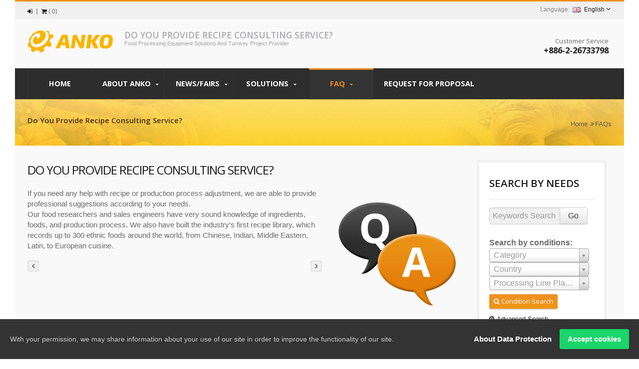

--- FILE ---
content_type: text/html; charset=UTF-8
request_url: https://www.ankofood.com/en/faq/solution-faq-03.html?utm_source=ANKO-Solution-Internal-Links&utm_medium=Promotion-at-Wholesite-Footer-FAQ&utm_campaign=Promotion-ID_solution-faq-03(Do%20you%20provide%20recipe%20consulting%20service?)&utm_content=REF_index_index%20(en)
body_size: 12757
content:
<!DOCTYPE html><html prefix="og: http://ogp.me/ns#" lang="en" dir="ltr"><head><meta http-equiv="Content-Type" content="text/html; charset=utf-8" /><title>Do you provide recipe consulting service? | ANKO FOOD MACHINE CO., LTD.</title><meta
name="description" content="If you need any help with recipe or production process adjustment, we are able to provide professional suggestions according to your needs.
Our food researchers and sales engineers have very sound knowledge of ingredients, foods, and production process. We also have built the industry&#039;s first recipe library, which records up to 300 ethnic foods around the world, from Chinese, Indian, Middle Eastern, Latin, to European cuisine.." /><meta name="keywords" content="Do you provide recipe consulting service?, automatic encrusting, forming machine, automatic spring roll pastry and samosa pastry machine, automatic shu mai making machine, double line machine, automatic encrusting and forming machine, semi automatic spring roll and samosa machine" /><meta name="copyright" content="ANKO FOOD MACHINE CO., LTD." /><meta name="author" content="Ready-Market Online Corporation" /><meta name="rating" content="general" /><meta
name="robots" content="index, follow" /><link rel="dns-prefetch" href="https://cdn.ready-market.com.tw"><link rel="canonical" href="https://www.ankofood.com/en/faq/solution-faq-03.html" /><link rel="alternate" hreflang="en" href="https://www.ankofood.com/en/faq/solution-faq-03.html" /><link rel="alternate" hreflang="ja" href="https://www.ankofood.com/ja/faq/solution-faq-03.html" /><link rel="alternate" hreflang="pt" href="https://www.ankofood.com/pt/faq/solution-faq-03.html" /><link
rel="alternate" hreflang="fr" href="https://www.ankofood.com/fr/faq/solution-faq-03.html" /><link rel="alternate" hreflang="es" href="https://www.ankofood.com/es/faq/solution-faq-03.html" /><link rel="alternate" hreflang="ko" href="https://www.ankofood.com/ko/faq/solution-faq-03.html" /><link rel="alternate" hreflang="de" href="https://www.ankofood.com/de/faq/solution-faq-03.html" /><link rel="alternate" hreflang="ar" href="https://www.ankofood.com/ar/faq/solution-faq-03.html" /><link rel="alternate" hreflang="fa" href="https://www.ankofood.com/fa/faq/solution-faq-03.html" /><link
rel="alternate" hreflang="tr" href="https://www.ankofood.com/tr/faq/solution-faq-03.html" /><link rel="alternate" hreflang="id" href="https://www.ankofood.com/id/faq/solution-faq-03.html" /><link rel="alternate" hreflang="pl" href="https://www.ankofood.com/pl/faq/solution-faq-03.html" /><link rel="alternate" hreflang="th" href="https://www.ankofood.com/th/faq/solution-faq-03.html" /><link rel="alternate" hreflang="vi" href="https://www.ankofood.com/vi/faq/solution-faq-03.html" /><link rel="alternate" hreflang="uk" href="https://www.ankofood.com/uk/faq/solution-faq-03.html" /><link
rel="alternate" hreflang="ru" href="https://www.ankofood.com/ru/faq/solution-faq-03.html" /><link rel="alternate" hreflang="fi" href="https://www.ankofood.com/fi/faq/solution-faq-03.html" /><link rel="alternate" hreflang="nl" href="https://www.ankofood.com/nl/faq/solution-faq-03.html" /><link rel="alternate" hreflang="az" href="https://www.ankofood.com/az/faq/solution-faq-03.html" /><link rel="alternate" hreflang="be" href="https://www.ankofood.com/be/faq/solution-faq-03.html" /><link rel="alternate" hreflang="bg" href="https://www.ankofood.com/bg/faq/solution-faq-03.html" /><link
rel="alternate" hreflang="bn" href="https://www.ankofood.com/bn/faq/solution-faq-03.html" /><link rel="alternate" hreflang="cs" href="https://www.ankofood.com/cs/faq/solution-faq-03.html" /><link rel="alternate" hreflang="da" href="https://www.ankofood.com/da/faq/solution-faq-03.html" /><link rel="alternate" hreflang="el" href="https://www.ankofood.com/el/faq/solution-faq-03.html" /><link rel="alternate" hreflang="et" href="https://www.ankofood.com/et/faq/solution-faq-03.html" /><link rel="alternate" hreflang="ga" href="https://www.ankofood.com/ga/faq/solution-faq-03.html" /><link
rel="alternate" hreflang="hi" href="https://www.ankofood.com/hi/faq/solution-faq-03.html" /><link rel="alternate" hreflang="hr" href="https://www.ankofood.com/hr/faq/solution-faq-03.html" /><link rel="alternate" hreflang="hu" href="https://www.ankofood.com/hu/faq/solution-faq-03.html" /><link rel="alternate" hreflang="it" href="https://www.ankofood.com/it/faq/solution-faq-03.html" /><link rel="alternate" hreflang="lt" href="https://www.ankofood.com/lt/faq/solution-faq-03.html" /><link rel="alternate" hreflang="lv" href="https://www.ankofood.com/lv/faq/solution-faq-03.html" /><link
rel="alternate" hreflang="ms" href="https://www.ankofood.com/ms/faq/solution-faq-03.html" /><link rel="alternate" hreflang="ro" href="https://www.ankofood.com/ro/faq/solution-faq-03.html" /><link rel="alternate" hreflang="sk" href="https://www.ankofood.com/sk/faq/solution-faq-03.html" /><link rel="alternate" hreflang="sv" href="https://www.ankofood.com/sv/faq/solution-faq-03.html" /><link rel="alternate" hreflang="tl" href="https://www.ankofood.com/tl/faq/solution-faq-03.html" /><style>.fa-twitter:before {
            content: "𝕏" !important;
            font-size: 1.1em !important;
        }
        @media (max-width: 991px) {
            .single-product-details .elevateZoom-image { min-height: 450px; }
            .About-us-section .About-us-img-section .About-us-img { min-height: 450px; }
        }</style><link
rel="preload" href="https://cdn.ready-market.com.tw/aa42f2c9/Templates/pic/Solution-FAQs.jpg?v=df47c2fe" as="image" /><link rel="preload" href="https://cdn.ready-market.com.tw/aa42f2c9/Templates/pic/ANKO-Solution-Portal-2.png?v=f6217936" as="image" /><link rel="icon" href="/favicon.ico" type="image/x-icon" /><link rel="shortcut icon" href="/favicon.ico" type="image/x-icon" /><link rel="stylesheet" href="https://cdn.ready-market.com.tw/aa42f2c9/readyscript/capps/pc2-p/min/?f=%2Freadyscript%2Fpc2-template%2FCustomized-ANKO-Food-Solution%2Fcss%2Fbootstrap.rmmin.css&v=94f3be27" /><link
rel="stylesheet" href="https://cdn.ready-market.com.tw/aa42f2c9/readyscript/capps/pc2-p/min/?f=%2Freadyscript%2Fpc2-template%2FCustomized-ANKO-Food-Solution%2Fcss%2Fresponsive.rmmin.css&v=ec974202" /><link rel="stylesheet" href="https://cdn.ready-market.com.tw/aa42f2c9/readyscript/capps/pc2-p/min/?f=%2Freadyscript%2Fpc2-template%2FCustomized-ANKO-Food-Solution%2Filightbox%2Fsrc%2Fcss%2Filightbox.rmmin.css&v=9ce8de80" /><link rel="stylesheet" href="https://cdn.ready-market.com.tw/aa42f2c9/readyscript/capps/pc2-p/min/?f=%2Freadyscript%2Fpc2-template%2FCustomized-ANKO-Food-Solution%2Fcss%2Fstyle.rmmin.css&v=ca800570" /><link
rel="stylesheet" href="https://cdn.ready-market.com.tw/aa42f2c9/readyscript/capps/pc2-p/min/?f=%2Freadyscript%2Fpc2-template%2FCustomized-ANKO-Food-Solution%2Fcss%2FMyMedia.rmmin.css&v=23c3abf6" /><link rel="stylesheet" href="https://cdn.ready-market.com.tw/aa42f2c9/readyscript/capps/pc2-p/min/?f=%2Freadyscript%2Fpc2-template%2FCustomized-ANKO-Food-Solution%2Fcss%2Fanimate.rmmin.css&v=973418c6" /><link rel="stylesheet" href="https://cdn.ready-market.com.tw/aa42f2c9/readyscript/capps/pc2-p/min/?f=%2Freadyscript%2Fpc2-template%2FCustomized-ANKO-Food-Solution%2Fcss%2Fbootstrap-tabs.rmmin.css&v=102ae44e" /><link
href="//cdn.ready-market.com.tw/fonts/css?family=Open+Sans:400,300,600,700,800" rel="stylesheet" type="text/css" />
<!---[if lt IE 8]><div style='text-align:center'><a href="//www.microsoft.com/windows/internet-explorer/default.aspx?ocid=ie6_countdown_bannercode"><img src="//www.theie6countdown.com/img/upgrade.jpg"border="0"alt=""/></a></div>
<![endif]-->
<!---[if lt IE 9]><link href='//cdn.ready-market.com.tw/fonts/css?family=Open+Sans:400' rel='stylesheet' type='text/css' /><link href='//cdn.ready-market.com.tw/fonts/css?family=Open+Sans:300' rel='stylesheet' type='text/css' /><link
href='//cdn.ready-market.com.tw/fonts/css?family=Open+Sans:600' rel='stylesheet' type='text/css' /><link href='//cdn.ready-market.com.tw/fonts/css?family=Open+Sans:700' rel='stylesheet' type='text/css' /><link href='//cdn.ready-market.com.tw/fonts/css?family=Open+Sans:800' rel='stylesheet' type='text/css' /><link rel="stylesheet" href="css/ie.css" /> <script src="js/html5shiv.js"></script> <![endif]-->
<!---[if gte IE 9]><link rel="stylesheet" href="css/ie.css" />
<![endif]--> <script src="https://cdn.ready-market.com.tw/aa42f2c9/readyscript/capps/pc2-p/min/?f=%2Freadyscript%2Fpc2-template%2FCustomized-ANKO-Food-Solution%2Fjs%2Fjquery.rmmin.js&v=d485633d"></script> <LINK
REL="stylesheet" TYPE="text/css" href="https://www.ankofood.com/readyscript/capps/pc2-p/js/gdpr/style.css"/><LINK REL="stylesheet" TYPE="text/css" href="/readyscript/capps/pc2-p/min/?f=%2Freadyscript%2Fpc2-template%2FCustomized-ANKO-Food-Solution%2Fcss%2Frm-editor.rmmin.css%2C%2Freadyscript%2Fpc2-template%2FCustomized-ANKO-Food-Solution%2Fcss%2Ftab.main-area.rmmin.css%2C%2Freadyscript%2Fpc2-template%2FCustomized-ANKO-Food-Solution%2Fcss%2Fcart.rmmin.css%2C%2Freadyscript%2Fpc2-template%2FCustomized-ANKO-Food-Solution%2Fjs%2Fselect2%2Fselect2.rmmin.css%2C%2Freadyscript%2Fpc2-template%2FCustomized-ANKO-Food-Solution%2Fcss%2Fbxslider.rmmin.css&v=1d3cf886" /><style type="text/css"></style><style>@media (max-width: 991px) {
          .single-product-details .elevateZoom-image { min-height: unset; }
          .About-us-section .About-us-img-section .About-us-img { min-height: unset; }
        }</style> <script type="application/ld+json">{"@context":"http://schema.org","@type":"BreadcrumbList","itemListElement":[{"@type":"ListItem","position":1,"item":{"@type":"WebPage","@id":"/en/index/index.html","name":"Home"}},{"@type":"ListItem","position":2,"item":{"@type":"WebPage","@id":"/en/faq/index.html","name":"FAQ"}},{"@type":"ListItem","position":3,"item":{"@type":"WebPage","@id":"/en/faq/solution-faq-03.html","name":"Do you provide recipe consulting service?"}}]}</script> <meta
property="og:site_name" content="ANKO FOOD MACHINE CO., LTD." /><meta property="og:title" content="Do you provide recipe consulting service? | ANKO FOOD MACHINE CO., LTD." /><meta
property="og:description" content="If you need any help with recipe or production process adjustment, we are able to provide professional suggestions according to your needs.
Our food researchers and sales engineers have very sound knowledge of ingredients, foods, and production process. We also have built the industry&#039;s first recipe library, which records up to 300 ethnic foods around the world, from Chinese, Indian, Middle Eastern, Latin, to European cuisine.." /><meta property="og:url" content="https://www.ankofood.com/en/faq/solution-faq-03.html" /><meta property="og:image" content="https://cdn.ready-market.com.tw/aa42f2c9/Templates/pic/Solution-FAQs.jpg?v=df47c2fe" /><meta property="og:type" content="website" /><meta property="og:image:width" content="450" /><meta property="og:image:height" content="450" /> <script async src="https://www.googletagmanager.com/gtag/js?id=G-C0GPKJ7NCL"></script> <script>window.dataLayer = window.dataLayer || [];
    function gtag(){dataLayer.push(arguments);}
    gtag('js', new Date());
    gtag('config', 'G-C0GPKJ7NCL');
    const urlParams = new URLSearchParams(window.location.search);
    const statusParam = urlParams.get('status');
    if (statusParam === 'inquiry-has-been-sent') {
        gtag('event', 'inquiry_has_been_sent');
    }
    const qParam = urlParams.get('q');
    if (qParam) {
        gtag('event', 'in_site_query', {'page_title': qParam});
    }</script>  <script>(function(w,d,s,l,i){w[l]=w[l]||[];w[l].push({'gtm.start':
new Date().getTime(),event:'gtm.js'});var f=d.getElementsByTagName(s)[0],
j=d.createElement(s),dl=l!='dataLayer'?'&l='+l:'';j.async=true;j.src=
'https://www.googletagmanager.com/gtm.js?id='+i+dl;f.parentNode.insertBefore(j,f);
})(window,document,'script','dataLayer','GTM-PB8HBF2');</script> </head><body
class="boxed_layout  w_xs_auto">
<header role="banner" class="header_3" ><div class="panel"><div class="container"><div class="clearfix"><ul class="cart-panel"><li><a href="/en/member/login.html" title="Log In" ><i class="fa fa-sign-in"></i></a></li><li><a id="cartpanel" href="#" title=""><i class="fa fa-shopping-cart"></i></a> (<span id="cart-count">0</span>)</li></ul><ul class="block_language clearfix "><li class="language">
<a href="/en/faq/solution-faq-03.html" class="slct">
<em class="icon"><img
class="translate_flag en" src="https://cdn.ready-market.com.tw/aa42f2c9/readyscript/pc2-template/Customized-ANKO-Food-Solution/img/transparent.gif?v=dd37f5f2" alt="English"></em>English                </a><ul class="drop"><li><a href="/en/faq/solution-faq-03.html" hreflang="en"><em class="icon"><img class="translate_flag en" src="https://cdn.ready-market.com.tw/aa42f2c9/readyscript/pc2-template/Customized-ANKO-Food-Solution/img/transparent.gif?v=dd37f5f2" alt="English"></em>English</a></li><li><a href="/ja/faq/solution-faq-03.html" hreflang="ja"><em class="icon"><img
class="translate_flag ja" src="https://cdn.ready-market.com.tw/aa42f2c9/readyscript/pc2-template/Customized-ANKO-Food-Solution/img/transparent.gif?v=dd37f5f2" alt="日本語"></em>日本語</a></li><li><a href="/pt/faq/solution-faq-03.html" hreflang="pt"><em class="icon"><img class="translate_flag pt" src="https://cdn.ready-market.com.tw/aa42f2c9/readyscript/pc2-template/Customized-ANKO-Food-Solution/img/transparent.gif?v=dd37f5f2" alt="Português"></em>Português</a></li><li><a href="/fr/faq/solution-faq-03.html" hreflang="fr"><em class="icon"><img
class="translate_flag fr" src="https://cdn.ready-market.com.tw/aa42f2c9/readyscript/pc2-template/Customized-ANKO-Food-Solution/img/transparent.gif?v=dd37f5f2" alt="Français"></em>Français</a></li><li><a href="/es/faq/solution-faq-03.html" hreflang="es"><em class="icon"><img class="translate_flag es" src="https://cdn.ready-market.com.tw/aa42f2c9/readyscript/pc2-template/Customized-ANKO-Food-Solution/img/transparent.gif?v=dd37f5f2" alt="Español"></em>Español</a></li><li><a href="/ko/faq/solution-faq-03.html" hreflang="ko"><em class="icon"><img
class="translate_flag ko" src="https://cdn.ready-market.com.tw/aa42f2c9/readyscript/pc2-template/Customized-ANKO-Food-Solution/img/transparent.gif?v=dd37f5f2" alt="한국어"></em>한국어</a></li><li><a href="/de/faq/solution-faq-03.html" hreflang="de"><em class="icon"><img class="translate_flag de" src="https://cdn.ready-market.com.tw/aa42f2c9/readyscript/pc2-template/Customized-ANKO-Food-Solution/img/transparent.gif?v=dd37f5f2" alt="Deutsch"></em>Deutsch</a></li><li><a href="/ar/faq/solution-faq-03.html" hreflang="ar"><em class="icon"><img
class="translate_flag ar" src="https://cdn.ready-market.com.tw/aa42f2c9/readyscript/pc2-template/Customized-ANKO-Food-Solution/img/transparent.gif?v=dd37f5f2" alt="العربية"></em>العربية</a></li><li><a href="/fa/faq/solution-faq-03.html" hreflang="fa"><em class="icon"><img class="translate_flag fa" src="https://cdn.ready-market.com.tw/aa42f2c9/readyscript/pc2-template/Customized-ANKO-Food-Solution/img/transparent.gif?v=dd37f5f2" alt="فارسی"></em>فارسی</a></li><li><a href="/tr/faq/solution-faq-03.html" hreflang="tr"><em class="icon"><img
class="translate_flag tr" src="https://cdn.ready-market.com.tw/aa42f2c9/readyscript/pc2-template/Customized-ANKO-Food-Solution/img/transparent.gif?v=dd37f5f2" alt="Türkçe"></em>Türkçe</a></li><li><a href="/id/faq/solution-faq-03.html" hreflang="id"><em class="icon"><img class="translate_flag id" src="https://cdn.ready-market.com.tw/aa42f2c9/readyscript/pc2-template/Customized-ANKO-Food-Solution/img/transparent.gif?v=dd37f5f2" alt="Indonesia"></em>Indonesia</a></li><li><a href="/pl/faq/solution-faq-03.html" hreflang="pl"><em class="icon"><img
class="translate_flag pl" src="https://cdn.ready-market.com.tw/aa42f2c9/readyscript/pc2-template/Customized-ANKO-Food-Solution/img/transparent.gif?v=dd37f5f2" alt="Polska"></em>Polska</a></li><li><a href="/th/faq/solution-faq-03.html" hreflang="th"><em class="icon"><img class="translate_flag th" src="https://cdn.ready-market.com.tw/aa42f2c9/readyscript/pc2-template/Customized-ANKO-Food-Solution/img/transparent.gif?v=dd37f5f2" alt="ไทย"></em>ไทย</a></li><li><a href="/vi/faq/solution-faq-03.html" hreflang="vi"><em class="icon"><img
class="translate_flag vi" src="https://cdn.ready-market.com.tw/aa42f2c9/readyscript/pc2-template/Customized-ANKO-Food-Solution/img/transparent.gif?v=dd37f5f2" alt="Việt"></em>Việt</a></li><li><a href="/uk/faq/solution-faq-03.html" hreflang="uk"><em class="icon"><img class="translate_flag uk" src="https://cdn.ready-market.com.tw/aa42f2c9/readyscript/pc2-template/Customized-ANKO-Food-Solution/img/transparent.gif?v=dd37f5f2" alt="українська"></em>українська</a></li><li><a href="/ru/faq/solution-faq-03.html" hreflang="ru"><em class="icon"><img
class="translate_flag ru" src="https://cdn.ready-market.com.tw/aa42f2c9/readyscript/pc2-template/Customized-ANKO-Food-Solution/img/transparent.gif?v=dd37f5f2" alt="Русский"></em>Русский</a></li><li><a href="/fi/faq/solution-faq-03.html" hreflang="fi"><em class="icon"><img class="translate_flag fi" src="https://cdn.ready-market.com.tw/aa42f2c9/readyscript/pc2-template/Customized-ANKO-Food-Solution/img/transparent.gif?v=dd37f5f2" alt="Suomen"></em>Suomen</a></li><li><a href="/nl/faq/solution-faq-03.html" hreflang="nl"><em class="icon"><img
class="translate_flag nl" src="https://cdn.ready-market.com.tw/aa42f2c9/readyscript/pc2-template/Customized-ANKO-Food-Solution/img/transparent.gif?v=dd37f5f2" alt="Nederlands"></em>Nederlands</a></li><li><a href="/az/faq/solution-faq-03.html" hreflang="az"><em class="icon"><img class="translate_flag az" src="https://cdn.ready-market.com.tw/aa42f2c9/readyscript/pc2-template/Customized-ANKO-Food-Solution/img/transparent.gif?v=dd37f5f2" alt="Azərbaycan"></em>Azərbaycan</a></li><li><a href="/be/faq/solution-faq-03.html" hreflang="be"><em class="icon"><img
class="translate_flag be" src="https://cdn.ready-market.com.tw/aa42f2c9/readyscript/pc2-template/Customized-ANKO-Food-Solution/img/transparent.gif?v=dd37f5f2" alt="Беларуская"></em>Беларуская</a></li><li><a href="/bg/faq/solution-faq-03.html" hreflang="bg"><em class="icon"><img class="translate_flag bg" src="https://cdn.ready-market.com.tw/aa42f2c9/readyscript/pc2-template/Customized-ANKO-Food-Solution/img/transparent.gif?v=dd37f5f2" alt="Български"></em>Български</a></li><li><a href="/bn/faq/solution-faq-03.html" hreflang="bn"><em class="icon"><img
class="translate_flag bn" src="https://cdn.ready-market.com.tw/aa42f2c9/readyscript/pc2-template/Customized-ANKO-Food-Solution/img/transparent.gif?v=dd37f5f2" alt="বাঙ্গালী"></em>বাঙ্গালী</a></li><li><a href="/cs/faq/solution-faq-03.html" hreflang="cs"><em class="icon"><img class="translate_flag cs" src="https://cdn.ready-market.com.tw/aa42f2c9/readyscript/pc2-template/Customized-ANKO-Food-Solution/img/transparent.gif?v=dd37f5f2" alt="česky"></em>česky</a></li><li><a href="/da/faq/solution-faq-03.html" hreflang="da"><em class="icon"><img
class="translate_flag da" src="https://cdn.ready-market.com.tw/aa42f2c9/readyscript/pc2-template/Customized-ANKO-Food-Solution/img/transparent.gif?v=dd37f5f2" alt="Dansk"></em>Dansk</a></li><li><a href="/el/faq/solution-faq-03.html" hreflang="el"><em class="icon"><img class="translate_flag el" src="https://cdn.ready-market.com.tw/aa42f2c9/readyscript/pc2-template/Customized-ANKO-Food-Solution/img/transparent.gif?v=dd37f5f2" alt="Ελληνικά"></em>Ελληνικά</a></li><li><a href="/et/faq/solution-faq-03.html" hreflang="et"><em class="icon"><img
class="translate_flag et" src="https://cdn.ready-market.com.tw/aa42f2c9/readyscript/pc2-template/Customized-ANKO-Food-Solution/img/transparent.gif?v=dd37f5f2" alt="Eesti"></em>Eesti</a></li><li><a href="/ga/faq/solution-faq-03.html" hreflang="ga"><em class="icon"><img class="translate_flag ga" src="https://cdn.ready-market.com.tw/aa42f2c9/readyscript/pc2-template/Customized-ANKO-Food-Solution/img/transparent.gif?v=dd37f5f2" alt="Gaeilge"></em>Gaeilge</a></li><li><a href="/hi/faq/solution-faq-03.html" hreflang="hi"><em class="icon"><img
class="translate_flag hi" src="https://cdn.ready-market.com.tw/aa42f2c9/readyscript/pc2-template/Customized-ANKO-Food-Solution/img/transparent.gif?v=dd37f5f2" alt="हिन्दी"></em>हिन्दी</a></li><li><a href="/hr/faq/solution-faq-03.html" hreflang="hr"><em class="icon"><img class="translate_flag hr" src="https://cdn.ready-market.com.tw/aa42f2c9/readyscript/pc2-template/Customized-ANKO-Food-Solution/img/transparent.gif?v=dd37f5f2" alt="Hrvatska"></em>Hrvatska</a></li><li><a href="/hu/faq/solution-faq-03.html" hreflang="hu"><em class="icon"><img
class="translate_flag hu" src="https://cdn.ready-market.com.tw/aa42f2c9/readyscript/pc2-template/Customized-ANKO-Food-Solution/img/transparent.gif?v=dd37f5f2" alt="Magyar"></em>Magyar</a></li><li><a href="/it/faq/solution-faq-03.html" hreflang="it"><em class="icon"><img class="translate_flag it" src="https://cdn.ready-market.com.tw/aa42f2c9/readyscript/pc2-template/Customized-ANKO-Food-Solution/img/transparent.gif?v=dd37f5f2" alt="Italiano"></em>Italiano</a></li><li><a href="/lt/faq/solution-faq-03.html" hreflang="lt"><em class="icon"><img
class="translate_flag lt" src="https://cdn.ready-market.com.tw/aa42f2c9/readyscript/pc2-template/Customized-ANKO-Food-Solution/img/transparent.gif?v=dd37f5f2" alt="Lietuviškai"></em>Lietuviškai</a></li><li><a href="/lv/faq/solution-faq-03.html" hreflang="lv"><em class="icon"><img class="translate_flag lv" src="https://cdn.ready-market.com.tw/aa42f2c9/readyscript/pc2-template/Customized-ANKO-Food-Solution/img/transparent.gif?v=dd37f5f2" alt="Latviešu"></em>Latviešu</a></li><li><a href="/ms/faq/solution-faq-03.html" hreflang="ms"><em class="icon"><img
class="translate_flag ms" src="https://cdn.ready-market.com.tw/aa42f2c9/readyscript/pc2-template/Customized-ANKO-Food-Solution/img/transparent.gif?v=dd37f5f2" alt="Bahasa Melayu"></em>Bahasa Melayu</a></li><li><a href="/ro/faq/solution-faq-03.html" hreflang="ro"><em class="icon"><img class="translate_flag ro" src="https://cdn.ready-market.com.tw/aa42f2c9/readyscript/pc2-template/Customized-ANKO-Food-Solution/img/transparent.gif?v=dd37f5f2" alt="Română"></em>Română</a></li><li><a href="/sk/faq/solution-faq-03.html" hreflang="sk"><em class="icon"><img
class="translate_flag sk" src="https://cdn.ready-market.com.tw/aa42f2c9/readyscript/pc2-template/Customized-ANKO-Food-Solution/img/transparent.gif?v=dd37f5f2" alt="slovenčina"></em>slovenčina</a></li><li><a href="/sv/faq/solution-faq-03.html" hreflang="sv"><em class="icon"><img class="translate_flag sv" src="https://cdn.ready-market.com.tw/aa42f2c9/readyscript/pc2-template/Customized-ANKO-Food-Solution/img/transparent.gif?v=dd37f5f2" alt="Svenska"></em>Svenska</a></li><li><a href="/tl/faq/solution-faq-03.html" hreflang="tl"><em class="icon"><img
class="translate_flag tl" src="https://cdn.ready-market.com.tw/aa42f2c9/readyscript/pc2-template/Customized-ANKO-Food-Solution/img/transparent.gif?v=dd37f5f2" alt="Filipino"></em>Filipino</a></li></ul>
<input type="hidden" id="select" /></li></ul></div></div></div><div class="header_top"><div class="container"><div class="navbar navbar_ clearfix"><div class="navbar-inner"><div class="brand"><a href="/en/index.html"><img
src="https://cdn.ready-market.com.tw/aa42f2c9/Templates/pic/ANKO-Solution-Portal-2.png?v=f6217936"  alt="ANKO FOOD MACHINE CO., LTD. - Food Processing Equipment Solutions and Turnkey Project Provider"  />
<span>ANKO FOOD MACHINE CO., LTD. - Food and Bread Processing Turnkey Project Provider</span></a></div><div
class="rmLogoDesc" id="rmPageDesc"><h1>
Do you provide recipe consulting service? | ANKO FOOD MACHINE CO., LTD.</h1><p>
If you need any help with recipe or production process adjustment, we are able to provide professional suggestions according to your needs.
Our food researchers and sales engineers have very sound knowledge of ingredients, foods, and production process. We also have built the industry's first recipe library, which records up to 300 ethnic foods around the world, from Chinese, Indian, Middle Eastern, Latin, to European cuisine..</p></div><div
class="siteName" id="name-en" ><h1 class="visible-desktop">Do you provide recipe consulting service?</h1><p id="head-desc" class="visible-desktop">Food Processing Equipment Solutions and Turnkey Project Provider</p></div><div class="phone-div hidden-phone">Customer Service <strong> +886-2-26733798</strong></div></div></div></div><div class="main-menu"><div><div class="container"><div class="nav-collapse nav-collapse_ collapse">
<button id="menu_button"><i class="fa fa-align-justify"></i></button><ul
class="nav sf-menu clearfix"><li class=" "><a href="/en/page/home.html"  >Home
</a></li><li class=" sub-menu"><a href="/en/page/about-ANKO.html"  >About ANKO
</a><ul><li><a href="/en/page/ANKO-introduction.html" alt="Who We Are"  >Who We Are
</a></li><li><a href="/en/page/ANKO-Service.html" alt="Consulting Service"  >Consulting Service
</a></li><li><a href="/en/page/Privacy_Policy_Statement.html" alt="Privacy & Policy"  >Privacy & Policy
</a></li><li><a
href="/en/page/login.html" alt="VIP Login"  >VIP Login
</a></li></ul></li><li class=" sub-menu">
<a href="/en/news/index.html">News/Fairs
</a><ul><li class=""><a href="/en/news/Event-List.html"  alt="2026 Event List">2026 Event List</a></li><li class=""><a href="/en/news/News-Chairmanswords.html"  alt="Message from our Chairman">Message from our Chairman</a></li><li class=""><a href="/en/news/News-Declaration-01.html"  alt="Termination of Agency Agreement with Turkish Agent">Termination of Agency Agreement with Turkish Agent</a></li><li
class=""><a href="/en/news/news-anti-fraud.html"  alt="Announcement about Fraudulent Emails and Internet Scams">Announcement about Fraudulent Emails and Internet Scams</a></li></ul></li><li class=" sub-menu">
<a href="/en/category/index.html">Solutions
</a><ul><li class="sub-menu"><a href="/en/category/FT.html"  alt="Food Type">Food Type</a><ul><li><a href="/en/category/FT-01.html"  alt="Frozen Food">Frozen Food</a></li><li><a href="/en/category/FT-02.html"  alt="Baked Goods">Baked Goods</a></li><li><a
href="/en/category/FT-99.html"  alt="Other Food Types">Other Food Types</a></li></ul></li><li class="sub-menu"><a href="/en/category/BT.html"  alt="Business Type">Business Type</a><ul><li><a href="/en/category/BT-01.html"  alt="Bakery">Bakery</a></li><li><a href="/en/category/BT-02.html"  alt="Food Factory">Food Factory</a></li><li><a href="/en/category/BT-03.html"  alt="Central Kitchen">Central Kitchen</a></li><li><a href="/en/category/BT-04.html"  alt="Hotel and Restaurant">Hotel and Restaurant</a></li><li><a
href="/en/category/BT-99.html"  alt="Other Business Types">Other Business Types</a></li></ul></li></ul></li><li class="active sub-menu">
<a href="/en/faq/index.html">FAQ
</a><ul><li class=""><a href="/en/faq/solution-faq-01.html"  alt="Can I test the machine and make food before I place an order?">Can I test the machine and make food before I place an order?</a></li><li class=""><a href="/en/faq/solution-faq-02.html"  alt="What if my recipe is confidential or I cannot go to ANKO?">What if my recipe is confidential or I cannot go to ANKO?</a></li><li
class=""><a href="/en/faq/solution-faq-03.html"  alt="Do you provide recipe consulting service?">Do you provide recipe consulting service?</a></li><li class=""><a href="/en/faq/solution-faq-04.html"  alt="I would like to start up a food business/expand my business. Could you make a plan for me?">I would like to start up a food business/expand my business. Could you make a plan for me?</a></li><li class=""><a
href="/en/faq/solution-faq-05.html"  alt="If I want to add ANKO&#039;s food making machine to my existing production line, could you help me combine all machines together and optimize my factory layout?">If I want to add ANKO's food making machine to my existing production line, could you help me combine all machines together and optimize my factory layout?</a></li><li class=""><a href="/en/faq/solution-faq-06.html"  alt="Is there a warranty?">Is there a warranty?</a></li><li class=""><a href="/en/faq/solution-faq-07.html"  alt="What is covered under the warranty?">What is covered under the warranty?</a></li><li class=""><a
href="/en/faq/solution-faq-08.html"  alt="Do you provide machine training?">Do you provide machine training?</a></li><li class=""><a href="/en/faq/solution-faq-09.html"  alt="What services and benefits are covered in the solution?">What services and benefits are covered in the solution?</a></li></ul></li><li class=" "><a href="/en/page/Customer-RFP.html"  >Request for Proposal
</a></li></ul></div></div></div></div></div>
</header><div class="row-title" sid="breadcrumb"><div class="container"><div
class="rmBCDesc rmsb-hn" id="rmfaqDesc"><h1>
Do you provide recipe consulting service?</h1><h2>
Food and Bread Processing Turnkey Project Provider</h2></div><div id="breadcrumb" class="breadcrumb"><span><a href="/en/index.html">Home</a></span>  <i class="fa fa-angle-double-right"></i><span><a href="/en/faq/index.html">FAQs</a></span></div></div></div><div id="content"><div class="container content-div"><div class="row"><div class="span9 m_top_20"><h3 class="name">Do you provide recipe consulting service?</h3><div
class="rm-right span3 cls_image" >
<a href="https://cdn.ready-market.com.tw/aa42f2c9/Templates/pic/Solution-FAQs.jpg?v=df47c2fe" target="_blank" rel="image" data-caption="" title="">
<img src="https://cdn.ready-market.com.tw/aa42f2c9/Templates/pic/Solution-FAQs.jpg?v=df47c2fe" /></a><br /></div><p class="txt-2">If you need any help with recipe or production process adjustment, we are able to provide professional suggestions according to your needs. <br
/>
Our food researchers and sales engineers have very sound knowledge of ingredients, foods, and production process. We also have built the industry's first recipe library, which records up to 300 ethnic foods around the world, from Chinese, Indian, Middle Eastern, Latin, to European cuisine.</p><div class="extra-wrap" sid="main-area"><div class="blog_scroll clearfix txt-1"><div class="fleft v_prev v_prev2">
<a
href="/en/faq/solution-faq-02.html"  class="button_type_11 bg_light_color_1 t_align_c f_size_ex_large bg_cs_hover r_corners d_inline_middle bg_tr tr_all_hover qv_btn_single_prev">
<i class="fa fa-angle-left "></i>
</a></div><div class="fright v_next v_next2">
<a  href="/en/faq/solution-faq-04.html" class="button_type_11 bg_light_color_1 t_align_c f_size_ex_large bg_cs_hover r_corners d_inline_middle bg_tr tr_all_hover qv_btn_single_next">
<i class="fa fa-angle-right "></i>
</a></div></div></div><br class="rm-clear" />
<a name="INQ"> </a>
<iframe
id="inqframe" height="1733" allowTransparency="true" frameborder="0" scrolling="no" style="width:100%;border:none" src="/readyscript/fb/embed.php?id=6&cid=https%3A%2F%2Fwww.ankofood.com%2Fen%2Ffaq%2Fsolution-faq-03.html&lng=en" title="REQUEST FOR PROPOSAL"><a href="/readyscript/fb/view.php?id=6&cid=https%3A%2F%2Fwww.ankofood.com%2Fen%2Ffaq%2Fsolution-faq-03.html&lng=en" title="REQUEST FOR PROPOSAL">REQUEST FOR PROPOSAL</a></iframe></div><div class="span3"><div class="col-left"><form class="form-horizontal v_space3" id="qsform" method="get" action="/en/search/index.html"><div class="search_column block-widget"><h4 class="heading-h4 m_bottom_15">Search by Needs</h4><div class="control-group"><div class="controls"><div
class="input-append" style="width: 95%;">
<input name="q" type="text" style="width: 64%;background-color:#f0f0f0;" alertmsg="This field is required!" placeholder="Keywords Search" value="" />
<button class="btn" type="submit" style="width: 28%;">Go</button></div></div></div></form><form class="form-horizontal v_form v_space3" id="dsform" method="get" action="/en/search/index.html"><div class="control-group form-elements"><div><b>Search by conditions:</b></div><div >
<input
type="hidden" data-placeholder="Category" value="" style="width: 95%" name="category_id[]" id="category_id" /><div class="clearfix"></div></div><div >
<input type="hidden" data-placeholder="Country" value="" style="width: 95%" name="country_id[]" id="country_id" /><div class="clearfix"></div></div><div >
<input type="hidden" data-placeholder="Food Ingredient" value="" style="width: 95%" name="spec_ingredient" id="spec_ingredient" /><div class="clearfix"></div></div><div>
<input
type="hidden" data-placeholder="Processing Line Planning" value="" style="width: 95%" name="spec_processing" id="spec_processing" /><div class="clearfix"></div></div><div >
<input type="hidden" data-placeholder="Solution Area" value="" style="width: 95%" name="region_id[]" id="region_id" /><div class="clearfix"></div></div>
<input type="hidden" name="lng" value="en" />
<input type="hidden" name="type" value="solutions" /><div style="margin-top:8px;">
<button class="btn-mini btn-ankoyallow" type="submit" value="Search" name=""><i class="fa fa-search"></i> Condition Search</button><div style="margin-top:8px;"><a
href="/en/search.html" style="font-size:13px;"><i class="fa fa-search-plus"></i> Advanced Search</a></div></div></div></div></form><div class="block-widget v_space category" id="Mod123" sid="side-3"><h4 class="heading-h4 m_bottom_15">Menu</h4><div class="module-ct"><ul id="accordion" class="list"><li class="level0   ">
<a class="screenshot" href="/en/page/home.html"  >Home</a></li><li class="level0   parent">
<a class="screenshot" href="/en/page/about-ANKO.html"  >About ANKO</a>
<span
class="VmArrowdown idCatSubcat close collapsed button_type_11 bg_light_color_1 t_align_c f_size_ex_large bg_cs_hover r_corners d_inline_middle bg_tr tr_all_hover qv_btn_single_prev"><i class="fa fa-angle-down"></i></span><ul class="level1" style="display: none;"><li class="level1 VmClose">
<a class="screenshot" href="/en/page/ANKO-introduction.html" alt="Who We Are"  >Who We Are</a></li><li class="level1 VmClose">
<a class="screenshot" href="/en/page/ANKO-Service.html" alt="Consulting Service"  >Consulting Service</a></li><li class="level1 VmClose">
<a class="screenshot" href="/en/page/Privacy_Policy_Statement.html" alt="Privacy & Policy"  >Privacy & Policy</a></li><li
class="level1 VmClose">
<a class="screenshot" href="/en/page/login.html" alt="VIP Login"  >VIP Login</a></li></ul></li><li class="level0  parent">
<a class="screenshot" href="/en/news/index.html">News/Fairs</a>
<span class="VmArrowdown idCatSubcat close collapsed button_type_11 bg_light_color_1 t_align_c f_size_ex_large bg_cs_hover r_corners d_inline_middle bg_tr tr_all_hover qv_btn_single_prev"><i class="fa fa-angle-down"></i></span><ul class="level1" style="display: none;"><li class="level1 VmClose ">
<a
class="screenshot" href="/en/news/Event-List.html"  alt="2026 Event List">2026 Event List</a></li><li class="level1 VmClose ">
<a class="screenshot" href="/en/news/News-Chairmanswords.html"  alt="Message from our Chairman">Message from our Chairman</a></li><li class="level1 VmClose ">
<a class="screenshot" href="/en/news/News-Declaration-01.html"  alt="Termination of Agency Agreement with Turkish Agent">Termination of Agency Agreement with Turkish Agent</a></li><li class="level1 VmClose ">
<a
class="screenshot" href="/en/news/news-anti-fraud.html"  alt="Announcement about Fraudulent Emails and Internet Scams">Announcement about Fraudulent Emails and Internet Scams</a></li></ul></li><li class="level0  parent">
<a class="screenshot" href="/en/category/index.html">Solutions</a>
<span class="VmArrowdown idCatSubcat close collapsed button_type_11 bg_light_color_1 t_align_c f_size_ex_large bg_cs_hover r_corners d_inline_middle bg_tr tr_all_hover qv_btn_single_prev"><i class="fa fa-angle-down"></i></span><ul class="level1" style="display: none;"><li class="level1 VmClose parent">
<a
class="screenshot" href="/en/category/FT.html"  alt="Food Type">Food Type</a>
<span class="VmArrowdown idCatSubcat close collapsed button_type_11 bg_light_color_1 t_align_c f_size_ex_large bg_cs_hover r_corners d_inline_middle bg_tr tr_all_hover qv_btn_single_prev"><i class="fa fa-angle-down"></i></span><ul class="level2" style="display: none;"><li class="level2 VmClose">
<a class="screenshot" href="/en/category/FT-01.html"  alt="Frozen Food">Frozen Food</a></li><li class="level2 VmClose">
<a
class="screenshot" href="/en/category/FT-02.html"  alt="Baked Goods">Baked Goods</a></li><li class="level2 VmClose">
<a class="screenshot" href="/en/category/FT-99.html"  alt="Other Food Types">Other Food Types</a></li></ul></li><li class="level1 VmClose parent">
<a class="screenshot" href="/en/category/BT.html"  alt="Business Type">Business Type</a>
<span class="VmArrowdown idCatSubcat close collapsed button_type_11 bg_light_color_1 t_align_c f_size_ex_large bg_cs_hover r_corners d_inline_middle bg_tr tr_all_hover qv_btn_single_prev"><i
class="fa fa-angle-down"></i></span><ul class="level2" style="display: none;"><li class="level2 VmClose">
<a class="screenshot" href="/en/category/BT-01.html"  alt="Bakery">Bakery</a></li><li class="level2 VmClose">
<a class="screenshot" href="/en/category/BT-02.html"  alt="Food Factory">Food Factory</a></li><li class="level2 VmClose">
<a class="screenshot" href="/en/category/BT-03.html"  alt="Central Kitchen">Central Kitchen</a></li><li class="level2 VmClose">
<a
class="screenshot" href="/en/category/BT-04.html"  alt="Hotel and Restaurant">Hotel and Restaurant</a></li><li class="level2 VmClose">
<a class="screenshot" href="/en/category/BT-99.html"  alt="Other Business Types">Other Business Types</a></li></ul></li></ul></li><li class="level0 active parent">
<a class="screenshot" href="/en/faq/index.html">FAQ</a>
<span class="VmArrowdown idCatSubcat close collapsed button_type_11 bg_light_color_1 t_align_c f_size_ex_large bg_cs_hover r_corners d_inline_middle bg_tr tr_all_hover qv_btn_single_prev"><i
class="fa fa-angle-down"></i></span><ul class="level1" style="display: none;"><li class="level1 VmClose ">
<a class="screenshot" href="/en/faq/solution-faq-01.html"  alt="Can I test the machine and make food before I place an order?">Can I test the machine and make food before I place an order?</a></li><li class="level1 VmClose ">
<a class="screenshot" href="/en/faq/solution-faq-02.html"  alt="What if my recipe is confidential or I cannot go to ANKO?">What if my recipe is confidential or I cannot go to ANKO?</a></li><li
class="level1 VmClose ">
<a class="screenshot" href="/en/faq/solution-faq-03.html"  alt="Do you provide recipe consulting service?">Do you provide recipe consulting service?</a></li><li class="level1 VmClose ">
<a class="screenshot" href="/en/faq/solution-faq-04.html"  alt="I would like to start up a food business/expand my business. Could you make a plan for me?">I would like to start up a food business/expand my business. Could you make a plan for me?</a></li><li class="level1 VmClose ">
<a
class="screenshot" href="/en/faq/solution-faq-05.html"  alt="If I want to add ANKO&#039;s food making machine to my existing production line, could you help me combine all machines together and optimize my factory layout?">If I want to add ANKO's food making machine to my existing production line, could you help me combine all machines together and optimize my factory layout?</a></li><li class="level1 VmClose ">
<a class="screenshot" href="/en/faq/solution-faq-06.html"  alt="Is there a warranty?">Is there a warranty?</a></li><li class="level1 VmClose ">
<a class="screenshot" href="/en/faq/solution-faq-07.html"  alt="What is covered under the warranty?">What is covered under the warranty?</a></li><li
class="level1 VmClose ">
<a class="screenshot" href="/en/faq/solution-faq-08.html"  alt="Do you provide machine training?">Do you provide machine training?</a></li><li class="level1 VmClose ">
<a class="screenshot" href="/en/faq/solution-faq-09.html"  alt="What services and benefits are covered in the solution?">What services and benefits are covered in the solution?</a></li></ul></li><li class="level0   ">
<a
class="screenshot" href="/en/page/Customer-RFP.html"  >Request for Proposal</a></li></ul></div></div><h4  class="heading-h4" >Recommandation</h4><div class="clearfix carousel-8 carousel" sid="side-1" ><ul id="side-1-carousel" class="clearfix "><li><div class="box-work">
<figure><a
href="/en/solutions/FJ-002.html/en/solutions/FJ-002.html?utm_source=ANKO-Solution-Internal-Links&utm_medium=Promotion-at-Wholesite-Right-Recommandation&utm_campaign=Promotion-ID_site-promotion-01(Creative Chinese Dumpling Making Machine)&utm_content=REF_faq_solution-faq-03 (en)">
<img src="https://cdn.ready-market.com.tw/aa42f2c9/Templates/pic/HLT-700XL_004.jpg?v=1a7207aa" alt="Creative Chinese Dumpling Making Machine"></a></figure>
<span> <strong><a href="/en/solutions/FJ-002.html">Creative Chinese Dumpling Making Machine</a></strong>
<i><a
href="/en/solutions/FJ-002.html?utm_source=ANKO-Solution-Internal-Links&utm_medium=Promotion-at-Wholesite-Right-Recommandation&utm_campaign=Promotion-ID_site-promotion-01(Creative Chinese Dumpling Making Machine)&utm_content=REF_faq_solution-faq-03 (en)"></a></i> </span></div></li><li><div class="box-work">
<figure><a href="/en/solutions/US-005.html/en/solutions/US-005.html?utm_source=ANKO-Solution-Internal-Links&utm_medium=Promotion-at-Wholesite-Right-Recommandation&utm_campaign=Promotion-ID_site-promotion-02(ANKO Empanada Making Machine)&utm_content=REF_faq_solution-faq-03 (en)">
<img
src="https://cdn.ready-market.com.tw/aa42f2c9/Templates/pic/site-buttom-promotion-EMP-900.jpg?v=efa13ae6" alt="ANKO Empanada Making Machine"></a></figure>
<span> <strong><a href="/en/solutions/US-005.html">ANKO Empanada Making Machine</a></strong>
<i><a href="/en/solutions/US-005.html?utm_source=ANKO-Solution-Internal-Links&utm_medium=Promotion-at-Wholesite-Right-Recommandation&utm_campaign=Promotion-ID_site-promotion-02(ANKO Empanada Making Machine)&utm_content=REF_faq_solution-faq-03 (en)"></a></i> </span></div></li><li><div class="box-work">
<figure><a
href="/en/solutions/IN-003.html/en/solutions/IN-003.html?utm_source=ANKO-Solution-Internal-Links&utm_medium=Promotion-at-Wholesite-Right-Recommandation&utm_campaign=Promotion-ID_site-promotion-03(Automatic Spring Roll and Samosa Pastry Machine)&utm_content=REF_faq_solution-faq-03 (en)">
<img src="https://cdn.ready-market.com.tw/aa42f2c9/Templates/pic/wholesite_promo_03.jpg?v=79ec6347" alt="Automatic Spring Roll and Samosa Pastry Machine"></a></figure>
<span> <strong><a href="/en/solutions/IN-003.html">Automatic Spring Roll and Samosa Pastry Machine</a></strong>
<i><a
href="/en/solutions/IN-003.html?utm_source=ANKO-Solution-Internal-Links&utm_medium=Promotion-at-Wholesite-Right-Recommandation&utm_campaign=Promotion-ID_site-promotion-03(Automatic Spring Roll and Samosa Pastry Machine)&utm_content=REF_faq_solution-faq-03 (en)"></a></i> </span></div></li></ul></div><div class="clearfix"></div><div class="block-widget extra" sid="side-2"><div style="clear: both;display:block;_height:1%;"></div><div
class="rm-oesu"><h2>ANKO Introduction</h2><p>ANKO FOOD MACHINE CO., LTD. is a food making machine manufacturer and a food production solution supplier. We've been offering professional food equipment since 1978. With years of experience in the food machine market, ANKO makes sure that our food equipment meets customers' demands.</p><div id="rm-oesulink">Our products include <a href="/en/search/index.html?q=Automatic%20Encrusting%20and%20Forming%20Machine&type=all">Automatic Encrusting and Forming Machine</a>, <a
href="/en/search/index.html?q=Automatic%20Spring%20Roll%20and%20Samosa%20Pastry%20Sheet%20Machine&type=all">Automatic Spring Roll and Samosa Pastry Sheet Machine</a>, <a href="/en/search/index.html?q=Automatic%20shumai%20machin&type=all">Automatic shumai machin</a>, <a href="/en/search/index.html?q=automatic%20encrusting%20and%20forming%20machine&type=all">automatic encrusting and forming machine</a>, <a href="/en/search/index.html?q=semi%20automatic%20spring%20roll&type=all">semi automatic spring roll</a>. Please feel free to <a
href="/en/page/Customer-RFP.html" onClick="javascript: pageTracker._trackPageview('/track_oesu_click/contactus');">Contact Us</a>.</div><div style="clear: both;display:block;_height:1%;"></div></div></div></div></div></div><div class="row" id="box-4" sid="box-4" ><div class="slider-block responsive clearfix" data-appear-animation="bounceInRight" data-appear-animation-delay="550">
<article class="span3"><h3>Food Processing Equipment Solutions</h3><p>View our new food processing machine and turnkey solutions</p><div class="div-control"><div id="box-4-prev" class="prev-slide prev"></div><div
id="box-4-next" class="next-slide next"></div></div>
</article>
<article class="span9"><ul id="box-4-carousel" class="clearfix carousel"><li><div class="box-work">
<figure class="box-photo">
<a class="box-4-box"
data-title="ANKO Automatic Layered Paratha Production Line"
data-caption="A Bangladeshi company trusts Taiwan&#039;s food machine supplier to plan a turnkey project."
data-options="overlay:{opacity: 0.1}"
href="https://cdn.ready-market.com.tw/aa42f2c9/Templates/pic/layered-Paratha-Production-Line.jpg?v=eaf90b58" >
<img
src="https://cdn.ready-market.com.tw/aa42f2c9/Templates/pic/m/layered-Paratha-Production-Line.jpg?v=eaf90b58" alt="ANKO Automatic Layered Paratha Production Line">
</a>
</figure>
<span> <strong><a href="/en/solutions/BD-001.html?utm_source=ANKO-Solution-Internal-Links&utm_medium=Promotion-at-Wholesite-Bottom-Solution&utm_campaign=Promotion-ID_site-buttom-promotion-01(ANKO Automatic Layered Paratha Production Line)&utm_content=REF_faq_solution-faq-03 (en)">ANKO Automatic Layered Paratha Production Line</a> </strong>
</span></div></li><li><div class="box-work">
<figure class="box-photo">
<a
class="box-4-box"
data-title="ANKO Spring Roll Production Line"
data-caption="A brand new Spring Roll Production Line is developed by ANKO&#039;s R&D team to meet client&#039;s demand."
data-options="overlay:{opacity: 0.1}"
href="https://cdn.ready-market.com.tw/aa42f2c9/Templates/pic/site-buttom-promotion-SR-27.jpg?v=38239ba6" >
<img src="https://cdn.ready-market.com.tw/aa42f2c9/Templates/pic/m/site-buttom-promotion-SR-27.jpg?v=38239ba6" alt="ANKO Spring Roll Production Line">
</a>
</figure>
<span> <strong><a
href="/en/solutions/US-007.html?utm_source=ANKO-Solution-Internal-Links&utm_medium=Promotion-at-Wholesite-Bottom-Solution&utm_campaign=Promotion-ID_site-buttom-promotion-02(ANKO Spring Roll Production Line)&utm_content=REF_faq_solution-faq-03 (en)">ANKO Spring Roll Production Line</a> </strong>
</span></div></li><li><div class="box-work">
<figure class="box-photo">
<a class="box-4-box"
data-title="ANKO Kubba Automatic Production Equipment"
data-caption="An Egyptian client&#039;s production problem with sticky kubba dough was solved by ANKO."
data-options="overlay:{opacity: 0.1}"
href="https://cdn.ready-market.com.tw/aa42f2c9/Templates/pic/wholesite_buttom_06.jpg?v=4717116c" >
<img
src="https://cdn.ready-market.com.tw/aa42f2c9/Templates/pic/m/wholesite_buttom_06.jpg?v=e8206dca" alt="ANKO Kubba Automatic Production Equipment">
</a>
</figure>
<span> <strong><a href="/en/solutions/EG-001.html?utm_source=ANKO-Solution-Internal-Links&utm_medium=Promotion-at-Wholesite-Bottom-Solution&utm_campaign=Promotion-ID_site-buttom-promotion-03(ANKO Kubba Automatic Production Equipment)&utm_content=REF_faq_solution-faq-03 (en)">ANKO Kubba Automatic Production Equipment</a> </strong>
</span></div></li><li><div class="box-work">
<figure class="box-photo">
<a
class="box-4-box"
data-title="Automatic Shumai Production Line"
data-caption="An Indonesian company&#039;s shumai business has supported by ANKO&#039;s Automatic Shumai Production Line."
data-options="overlay:{opacity: 0.1}"
href="https://cdn.ready-market.com.tw/aa42f2c9/Templates/pic/wholesite_buttom_03.jpg?v=780af843" >
<img src="https://cdn.ready-market.com.tw/aa42f2c9/Templates/pic/m/wholesite_buttom_03.jpg?v=6e4258a1" alt="Automatic Shumai Production Line">
</a>
</figure>
<span> <strong><a href="/en/solutions/ID-001.html?utm_source=ANKO-Solution-Internal-Links&utm_medium=Promotion-at-Wholesite-Bottom-Solution&utm_campaign=Promotion-ID_site-buttom-promotion-04(Automatic Shumai Production Line)&utm_content=REF_faq_solution-faq-03 (en)">Automatic Shumai Production Line</a> </strong>
</span></div></li><li><div
class="box-work">
<figure class="box-photo">
<a class="box-4-box"
data-title="ANKO Automatic Calzone Making Machine"
data-caption="A Tunisian company purchased ANKO&#039;s HLT-700XL machine to supply its high demand of Calzone."
data-options="overlay:{opacity: 0.1}"
href="https://cdn.ready-market.com.tw/aa42f2c9/Templates/pic/HLT-700XL_004.jpg?v=1a7207aa" >
<img
src="https://cdn.ready-market.com.tw/aa42f2c9/Templates/pic/m/HLT-700XL_004.jpg?v=1a7207aa" alt="ANKO Automatic Calzone Making Machine">
</a>
</figure>
<span> <strong><a href="/en/solutions/TN-001.html?utm_source=ANKO-Solution-Internal-Links&utm_medium=Promotion-at-Wholesite-Bottom-Solution&utm_campaign=Promotion-ID_site-buttom-promotion-05(ANKO Automatic Calzone Making Machine)&utm_content=REF_faq_solution-faq-03 (en)">ANKO Automatic Calzone Making Machine</a> </strong>
</span></div></li><li><div class="box-work">
<figure class="box-photo">
<a
class="box-4-box"
data-title="Automatic Spring Roll and Samosa Pastry Machine"
data-caption="A world famous hunting equipment supplier has been outsourcing to Taiwan manufacturers to help them fabricate parts for riflescopes and sights."
data-options="overlay:{opacity: 0.1}"
href="https://cdn.ready-market.com.tw/aa42f2c9/Templates/pic/wholesite_buttom_05.jpg?v=427ebaf5" >
<img src="https://cdn.ready-market.com.tw/aa42f2c9/Templates/pic/m/wholesite_buttom_05.jpg?v=64cb460c" alt="Automatic Spring Roll and Samosa Pastry Machine">
</a>
</figure>
<span> <strong><a
href="/en/solutions/TH-001.html?utm_source=ANKO-Solution-Internal-Links&utm_medium=Promotion-at-Wholesite-Bottom-Solution&utm_campaign=Promotion-ID_site-buttom-promotion-06(Automatic Spring Roll and Samosa Pastry Machine)&utm_content=REF_faq_solution-faq-03 (en)">Automatic Spring Roll and Samosa Pastry Machine</a> </strong>
</span></div></li></ul>
</article></div></div></div></div><aside><div class="container"><div class="row" id="foot" sid="foot">
<article class="span2 contacts"><h3>Contacts</h3>
<address  class="address-1">
<span><i class="fa fa-phone"></i>+886-2-26733798</span>
<span class="mail-info">
<i class="fa fa-envelope"></i>
<a
href="/en/page/Customer-RFP.html" onClick="javascript: pageTracker._trackPageview('/track_contact_email/');">anko@anko.com.tw</a>
</span>
<span><i class="fa fa-map-marker"></i>No.351, Sec. 1, Zhongzheng Rd., Sanxia Dist., New Taipei City 237, Taiwan</span>
</address><div style="width:100px;height:100px;display:block;margin:5px 5px 5px 5px;">
<section>
<img
src="/readyscript/capps/pc2-p/qrcode//barcode.processor.php?encode=QRCODE&bdata=&qrdata_type=link&qr_link_link=https%3A%2F%2Fwww.ankofood.com%2Fen%2Ffaq%2Fsolution-faq-03.html&height=100&scale=1&bgcolor=%23FFFFFF&color=%23000000&file=&folder&type=png&Genrate=Create+Barcode&ECLevel=L&margin=1"  alt=" Do you provide recipe consulting service? QRCODE"  class="media-object"  />
</section></div></article>
<article class="span2 info"><h3>Information</h3><ul class="list-footer"><li><a href="/en/page/home.html">Home</a></li><li><a href="/en/page/about-ANKO.html">About ANKO</a></li><li><a href="/en/news/index.html">News/Fairs</a></li><li><a href="/en/category/index.html">Solutions</a></li><li><a href="/en/faq/index.html">FAQ</a></li><li><a href="/en/page/Customer-RFP.html">Request for Proposal</a></li></ul>
</article>
<article class="span8" ><h3>ANKO Solution FAQs</h3><div
class="carousel-3 carousel_indent  carousel"><ul id="footcarousel" class="clearfix"><li><div class="block_carousel"><div class="block-news"><div class="badge">
<img src="https://cdn.ready-market.com.tw/aa42f2c9/Templates/pic/m/Solution-FAQs.jpg?v=61168448" title="Can I test the machine and make food before I place an order?" /></div><div class="extra-wrap"><h5><a
href="/en/faq/solution-faq-01.html?utm_source=ANKO-Solution-Internal-Links&utm_medium=Promotion-at-Wholesite-Footer-FAQ&utm_campaign=Promotion-ID_solution-faq-01(Can I test the machine and make food before I place an order?)&utm_content=REF_faq_solution-faq-03 (en)">Can I test the machine and make food before I place an order?</a></h5>
<a href="/en/faq/solution-faq-01.html?utm_source=ANKO-Solution-Internal-Links&utm_medium=Promotion-at-Wholesite-Footer-FAQ&utm_campaign=Promotion-ID_solution-faq-01(Can I test the machine and make food before I place an order?)&utm_content=REF_faq_solution-faq-03 (en)" class="link">Read More</a></div></div></div></li><li><div class="block_carousel"><div class="block-news"><div class="badge">
<img
src="https://cdn.ready-market.com.tw/aa42f2c9/Templates/pic/m/Solution-FAQs.jpg?v=61168448" title="What if my recipe is confidential or I cannot go to ANKO?" /></div><div class="extra-wrap"><h5><a href="/en/faq/solution-faq-02.html?utm_source=ANKO-Solution-Internal-Links&utm_medium=Promotion-at-Wholesite-Footer-FAQ&utm_campaign=Promotion-ID_solution-faq-02(What if my recipe is confidential or I cannot go to ANKO?)&utm_content=REF_faq_solution-faq-03 (en)">What if my recipe is confidential or I cannot go to ANKO?</a></h5><p
class="txt-2" >It is better to provide the basic ratio of ingredients in your recipe or any recipe which is close to yours. We can provide a machine trial report that helps you know the machine performance.
However,...</p>
<a
href="/en/faq/solution-faq-02.html?utm_source=ANKO-Solution-Internal-Links&utm_medium=Promotion-at-Wholesite-Footer-FAQ&utm_campaign=Promotion-ID_solution-faq-02(What if my recipe is confidential or I cannot go to ANKO?)&utm_content=REF_faq_solution-faq-03 (en)" class="link">Read More</a></div></div></div></li><li><div class="block_carousel"><div class="block-news"><div class="badge">
<img src="https://cdn.ready-market.com.tw/aa42f2c9/Templates/pic/m/Solution-FAQs.jpg?v=61168448" title="Do you provide recipe consulting service?" /></div><div class="extra-wrap"><h5><a
href="/en/faq/solution-faq-03.html?utm_source=ANKO-Solution-Internal-Links&utm_medium=Promotion-at-Wholesite-Footer-FAQ&utm_campaign=Promotion-ID_solution-faq-03(Do you provide recipe consulting service?)&utm_content=REF_faq_solution-faq-03 (en)">Do you provide recipe consulting service?</a></h5><p  class="txt-2" >If you need any help with recipe or production process adjustment, we are able to provide professional suggestions according to your needs.
Our food researchers and sales engineers have very sound knowledge...</p>
<a
href="/en/faq/solution-faq-03.html?utm_source=ANKO-Solution-Internal-Links&utm_medium=Promotion-at-Wholesite-Footer-FAQ&utm_campaign=Promotion-ID_solution-faq-03(Do you provide recipe consulting service?)&utm_content=REF_faq_solution-faq-03 (en)" class="link">Read More</a></div></div></div></li><li><div class="block_carousel"><div class="block-news"><div class="badge">
<img src="https://cdn.ready-market.com.tw/aa42f2c9/Templates/pic/m/Solution-FAQs.jpg?v=61168448" title="I would like to start up a food business/expand my business. Could you make a plan for me?" /></div><div class="extra-wrap"><h5><a
href="/en/faq/solution-faq-04.html?utm_source=ANKO-Solution-Internal-Links&utm_medium=Promotion-at-Wholesite-Footer-FAQ&utm_campaign=Promotion-ID_solution-faq-04(I would like to start up a food business/expand my business. Could you make a plan for me?)&utm_content=REF_faq_solution-faq-03 (en)">I would like to start up a food business/expand my business. Could you make a plan for me?</a></h5>
<a href="/en/faq/solution-faq-04.html?utm_source=ANKO-Solution-Internal-Links&utm_medium=Promotion-at-Wholesite-Footer-FAQ&utm_campaign=Promotion-ID_solution-faq-04(I would like to start up a food business/expand my business. Could you make a plan for me?)&utm_content=REF_faq_solution-faq-03 (en)" class="link">Read More</a></div></div></div></li><li><div class="block_carousel"><div
class="block-news"><div class="badge">
<img src="https://cdn.ready-market.com.tw/aa42f2c9/Templates/pic/m/Solution-FAQs.jpg?v=61168448" title="If I want to add ANKO&#039;s food making machine to my existing production line, could you help me combine all machines together and optimize my factory layout?" /></div><div class="extra-wrap"><h5><a
href="/en/faq/solution-faq-05.html?utm_source=ANKO-Solution-Internal-Links&utm_medium=Promotion-at-Wholesite-Footer-FAQ&utm_campaign=Promotion-ID_solution-faq-05(If I want to add ANKO&#039;s food making machine to my existing production line, could you help me combine all machines together and optimize my factory layout?)&utm_content=REF_faq_solution-faq-03 (en)">If I want to add ANKO's food making machine to my existing production line, could you help me combine all machines together and optimize my factory layout?</a></h5><p  class="txt-2" >Please let us know what machines you have and their functions. ANKO's engineers will carefully study the compatibility of your and our machines and provide the most appropriate solutions for you.</p>
<a
href="/en/faq/solution-faq-05.html?utm_source=ANKO-Solution-Internal-Links&utm_medium=Promotion-at-Wholesite-Footer-FAQ&utm_campaign=Promotion-ID_solution-faq-05(If I want to add ANKO&#039;s food making machine to my existing production line, could you help me combine all machines together and optimize my factory layout?)&utm_content=REF_faq_solution-faq-03 (en)" class="link">Read More</a></div></div></div></li><li><div class="block_carousel"><div class="block-news"><div class="badge">
<img src="https://cdn.ready-market.com.tw/aa42f2c9/Templates/pic/m/Solution-FAQs.jpg?v=61168448" title="Is there a warranty?" /></div><div class="extra-wrap"><h5><a
href="/en/faq/solution-faq-06.html?utm_source=ANKO-Solution-Internal-Links&utm_medium=Promotion-at-Wholesite-Footer-FAQ&utm_campaign=Promotion-ID_solution-faq-06(Is there a warranty?)&utm_content=REF_faq_solution-faq-03 (en)">Is there a warranty?</a></h5><p  class="txt-2" >Yes, every machine carries one-year warranty.</p>
<a href="/en/faq/solution-faq-06.html?utm_source=ANKO-Solution-Internal-Links&utm_medium=Promotion-at-Wholesite-Footer-FAQ&utm_campaign=Promotion-ID_solution-faq-06(Is there a warranty?)&utm_content=REF_faq_solution-faq-03 (en)" class="link">Read More</a></div></div></div></li></ul><div class="div-control" ><div id="foot-prev" class="prev-slide prev-5"></div>
<a
href="/en/faq/index.html"  class="view_all"></a><div id="foot-next" class="next-slide next-5"></div></div></div>
</article></div></div>
</aside><footer><div class="container clearfix block-bottom">
<article class="privacy">Copyright © 2026 <span>ANKO FOOD MACHINE CO., LTD.</span>. All Rights Reserved. </article><div class="social-bottom"><div class="socialfloat">Social Bookmark</div></div></div>
</footer><div
id="gotoTop" class="fa fa-angle-up"></div> <script src="https://cdn.ready-market.com.tw/aa42f2c9/readyscript/capps/pc2-p/min/?f=%2Freadyscript%2Fpc2-template%2FCustomized-ANKO-Food-Solution%2Fjs%2Fjquery-ui-1.9.2.custom.rmmin.js&v=ce2a8323"></script> <script src="https://cdn.ready-market.com.tw/aa42f2c9/readyscript/capps/pc2-p/min/?f=%2Freadyscript%2Fpc2-template%2FCustomized-ANKO-Food-Solution%2Fjs%2Fappear.rmmin.js&v=1add9a79"></script> <script src="https://cdn.ready-market.com.tw/aa42f2c9/readyscript/capps/pc2-p/min/?f=%2Freadyscript%2Fpc2-template%2FCustomized-ANKO-Food-Solution%2Fjs%2Fbootstrap.rmmin.js&v=86bba5a4"></script> <script src="https://cdn.ready-market.com.tw/aa42f2c9/readyscript/capps/pc2-p/min/?f=%2Freadyscript%2Fpc2-template%2FCustomized-ANKO-Food-Solution%2Fjs%2FiframeResizer.min.js&v=fd6cf74c"></script> <script type="text/javascript" src="https://www.ankofood.com/readyscript/capps/pc2-p/js/gdpr/script.js"></script> <script type="text/javascript" src="/readyscript/capps/pc2-p/min/?f=%2Freadyscript%2Fpc2-template%2FCustomized-ANKO-Food-Solution%2Fjs%2Fswfobject.rmmin.js%2C%2Freadyscript%2Fpc2-template%2FCustomized-ANKO-Food-Solution%2Fjs%2Ftab.rmmin.js%2C%2Freadyscript%2Fpc2-template%2FCustomized-ANKO-Food-Solution%2Filightbox%2Fsrc%2Fjs%2Fjquery.requestAnimationFrame.rmmin.js%2C%2Freadyscript%2Fpc2-template%2FCustomized-ANKO-Food-Solution%2Filightbox%2Fsrc%2Fjs%2Fjquery.mousewheel.rmmin.js%2C%2Freadyscript%2Fpc2-template%2FCustomized-ANKO-Food-Solution%2Filightbox%2Fsrc%2Fjs%2Filightbox.rmmin.js%2C%2Freadyscript%2Fpc2-template%2FCustomized-ANKO-Food-Solution%2Fjs%2Fselect2%2Fselect2.rmmin.js%2C%2Freadyscript%2Fpc2-template%2FCustomized-ANKO-Food-Solution%2Fjs%2Flayerslider.transitions.rmmin.js%2C%2Freadyscript%2Fpc2-template%2FCustomized-ANKO-Food-Solution%2Fjs%2Flayerslider.kreaturamedia.jquery.rmmin.js%2C%2Freadyscript%2Fpc2-template%2FCustomized-ANKO-Food-Solution%2Fjs%2Fjquery.bxslider.rmmin.js&v=7f51e20a"></script> <script>$(document).ready(function(){jQuery(".jackbox[data-group]").iLightBox({innerToolbar:true});var items={};$('a[rel]').each(function(){items[$(this).attr('rel')]=true;});var result=new Array();for(var i in items)
{result.push(i);}
$.each(result,function(key,value){jQuery("a[rel='"+value+"']").iLightBox({innerToolbar:true});});});var msg='';var ShowOrHide=true;var inval=false;function Alert(title,html){$(msg).html('<div class="modal-header"><button type="button" class="close" data-dismiss="modal" aria-hidden="true">×</button><h3>'+title+'&nbsp; </h3></div><div id="cart_content" class="modal-body">'+html+'</div>');$(msg).modal('show');$(msg).on('hidden',function(){$('a#cartpanel').removeClass('down').html('<i class="fa fa-shopping-cart"></i>');})}
function cartshow(select){var re='';var uridata={lng:'en',m:'cart',a:'show'};$(select).load("/readyscript/capps/pc2-p/x.php",uridata,function(){cartevent();return true;});}
function cart_count(select){var uridata={lng:'en',m:'cart',a:'count'};$(select).load("/readyscript/capps/pc2-p/x.php",uridata,function(responseText){if(responseText>0){inval=setInterval(function(){$('a#cartpanel').fadeOut(1000).fadeIn(1000);},300);}else{window.clearInterval(inval);setTimeout(function(){$(msg).modal('hide');},3000);}});}
function cartevent(){if($("*[cartid]").length>0){$(document).off('click',"*[cartid]").on('click',"*[cartid]",function(){Alert('Status','Loading...');var objID=$(this).attr('cartid');if($(this).hasClass('add-cart')){var uridata={lng:'en',m:'cart',a:'add',obj:objID};$('div#cart_content').load("/readyscript/capps/pc2-p/x.php",uridata,function(){cartevent();cart_count("#cart-count");});}
if($(this).hasClass('del-cart')){var uridata={lng:'en',m:'cart',a:'del',obj:objID};Alert('Status','Remove...');$.post("/readyscript/capps/pc2-p/x.php",uridata,function(data){cartshow('div#cart_content');var c=cart_count("#cart-count");});}
if($(this).hasClass('inquiry-now')){$('#cart_content').html('');$('<iframe />').attr({allowTransparency:"true",frameborder:"0",scrolling:"no",style:"width:100%;border:none",src:"/readyscript/fb/embed.php?id=7"}).appendTo('#cart_content').iframeAutoHeight({heightOffset:40});}
if($(this).hasClass('del-all-cart')){var uridata={lng:'en',m:'cart',a:'removeall',obj:objID};Alert('Status','Remove...');$.post("/readyscript/capps/pc2-p/x.php",uridata,function(data){cartshow('div#cart_content');cart_count("#cart-count");});setTimeout(function(){$(msg).modal('hide');},3000);}
return false;});}}
$(function(){$('<div id="modal" class="modal hide fade" ></div>').appendTo('body');msg=$('#modal');cart_count("#cart-count");$('a#cartpanel').click(function(){$(this).toggleClass('down',ShowOrHide);if(ShowOrHide){Alert('Status','Loading...');cartshow('div#cart_content');$('a#cartpanel').addClass('down').html('<i class="fa fa-shopping-cart"></i>');cartevent();return false;}else{$('a#cartpanel').removeClass('down').html('<i class="fa fa-shopping-cart"></i>');return false;}});if($('#main-area_tab').length>0){$('#main-area_tab').KandyTabs({action:"toggle",trigger:"click",resize:true,ready:function(tab){},done:function(btn,cont,tab){cartevent();jQuery(".jackbox[data-group]",tab).iLightBox({innerToolbar:true});var items={};$('a[rel]',tab).each(function(){items[$(this).attr('rel')]=true;});var result=new Array();for(var i in items)
{result.push(i);}
$.each(result,function(key,value){jQuery("a[rel='"+value+"']",tab).iLightBox({innerToolbar:true});});}});}else{cartevent();}});if($.fn.bxSlider){$('#side-1-carousel').bxSlider({minSlides:1,maxSlides:1,moveSlides:1,infiniteLoop:true,hideControlOnEnd:false,slideWidth:0,slideMargin:30,controls:false,pager:true,pagerType:'full'});}
var vdata={'lng':'en','type':'solutions'};function format(item){return item.name;}
$(function(){$('#qsform').submit(function(){if($('#qsform input[name="q"]').attr('value')==''){alert($('#qsform input[name="q"]').attr('alertmsg'));event.preventDefault();}});$('#dsform input').change(function(){var hdata=$('#dsform').serialize();$('#dsform input[data-placeholder]').each(function(){$(this).select2('destroy');});$.getJSON("/readyscript/pc2-template/Customized-ANKO-Food-Solution//ajax.php",hdata,function(data){$.each(data,function(key,val){tg=key.replace('.','_');$('#'+tg).select2({data:function(){return{text:'name',results:val};},formatSelection:format,formatResult:format,theme:"classic",allowClear:true,placeholder:$(this).data('data-placeholder'),escapeMarkup:function(m){return m;}});});});});vdata=$('#dsform').serialize();$.getJSON("/readyscript/pc2-template/Customized-ANKO-Food-Solution//ajax.php",vdata,function(data){$.each(data,function(key,val){tg=key.replace('.','_');console.log(key+':'+val.length);$('#'+tg).select2({data:function(){return{text:'name',results:val};},formatSelection:format,formatResult:format,theme:"classic",allowClear:true,placeholder:$(this).data('data-placeholder'),escapeMarkup:function(m){return m;}});});});});$(document).ready(function(){$('#layerslider').layerSlider({responsiveUnder:1170,layersContainer:1170,skinsPath:'',showCircleTimer:false,hoverPrevNext:false,navPrevNext:true,navButtons:false,navStartStop:false,touchNav:true});});$(document).ready(function(){jQuery(".box-4-box").iLightBox({innerToolbar:true});if($.fn.bxSlider){$('#box-4-carousel').bxSlider({minSlides:1,maxSlides:3,move:1,slideWidth:270,slideMargin:30,infiniteLoop:true,hideControlOnEnd:false,pager:false,nextSelector:'#box-4-next',prevSelector:'#box-4-prev'});}});if($.fn.bxSlider){$('#footcarousel').bxSlider({minSlides:1,maxSlides:3,moveSlides:1,infiniteLoop:true,hideControlOnEnd:false,slideWidth:370,slideMargin:30,pager:false,nextSelector:'#foot-next',prevSelector:'#foot-prev'});}
jQuery(document).ready(function(){var t=document.title;jQuery('div.socialfloat').load('/readyscript/bookmark.php',{title:t},function(){var link=jQuery("<link>");link.attr({type:'text/css',rel:'stylesheet',href:'/readyscript/share/social/css/SmartShare.css'});jQuery("head").append(link);});});function readyTracker(event_name,event_value){if(typeof ga!=="undefined"){ga("send","event",{eventCategory:"Custom Event",eventAction:event_name,eventLabel:event_value});}
if(typeof gtag!=="undefined"){gtag("event",event_name,{page_title:event_value});}}
jQuery(document).ready(()=>{const filePattern=/\.(zip|exe|pdf|doc*|xls*|ppt*|rar)$/i;if(typeof gtag==="undefined")return;jQuery("[track]").each(function(){const trackValue=jQuery(this).attr("track");jQuery(this).on("click",()=>{gtag("event","ready_track",{"page_title":trackValue});});});jQuery("a").each(function(){const href=jQuery(this).attr("href");if(typeof href!=="string")return;const textContent=jQuery.trim(jQuery(this).text());const useTextContent=textContent.length>0;const eventConfig={"track_click_external":{test:/^https?\:/i,data:href},"track_click_email":{test:/^mailto\:/i,data:href.replace(/^mailto\:/i,"")},"track_click_attachment":{test:filePattern,data:href},"track_click_interlink":{test:()=>jQuery(this).hasClass("rm-interlink"),data:jQuery(this).text()},"track_click_inq":{test:/^#INQ$/i,data:useTextContent?textContent:href}};for(const eventType in eventConfig){const{test,data}=eventConfig[eventType];if(typeof test==="function"?test():test.test(href)){jQuery(this).on("click",()=>{gtag("event",eventType,{"page_title":data});});break;}}});});var pageTracker={_trackPageview:function(path){gtag('event','ready_track',{'page_title':path});}};</script> <script>var im = document.createElement('img');
im.src =  "/images/aa42f2c9.gif?st=162&cur=https%3A%2F%2Fwww.ankofood.com%2Fen%2Ffaq%2Fsolution-faq-03.html&ref="+encodeURIComponent(document.referrer);im.width=1;im.height=1;im.style='display:none;'
document.body.append(im);</script><script src="https://cdn.ready-market.com.tw/aa42f2c9/readyscript/capps/pc2-p/min/?f=%2Freadyscript%2Fpc2-template%2FCustomized-ANKO-Food-Solution%2Fjs%2Fscript.rmmin.js&v=e31a6d2c"></script>  <script>var ii = document.createElement('src');
ii.async=true;
ii.src = "/readyscript/capps/pc2-p/js/riddle.js?q=520978233";
document.body.append(ii);</script><noscript><iframe
src="https://www.googletagmanager.com/ns.html?id=GTM-PB8HBF2"
height="0" width="0" style="display:none;visibility:hidden"></iframe></noscript>
<!--cache: GMT 2026-01-17 12:54:13 ## 117d07fff1b5049f551cd6a2de764d77.cache-->
</body></html>

--- FILE ---
content_type: text/html; charset=UTF-8
request_url: https://www.ankofood.com/readyscript/fb/embed.php?id=6&cid=https%3A%2F%2Fwww.ankofood.com%2Fen%2Ffaq%2Fsolution-faq-03.html&lng=en
body_size: 6404
content:
<!DOCTYPE html PUBLIC "-//W3C//DTD XHTML 1.0 Transitional//EN" "http://www.w3.org/TR/xhtml1/DTD/xhtml1-transitional.dtd">
<html xmlns="http://www.w3.org/1999/xhtml">
<head>
<meta http-equiv="Content-Type" content="text/html; charset=UTF-8" />
<meta name="robots" content="noindex, nofollow" />
<meta name="viewport" content="width=device-width,initial-scale=1.0">
<title>REQUEST FOR PROPOSAL</title>
<link rel="stylesheet" type="text/css" href="/cache/fb_data/form_6/css/view.css" media="all" />
<script type="text/javascript" src="js/view.js"></script>

<script type="text/javascript">
var ga_Created = false;
var in_iframe = false;
try {
        if(window.self !== window.top){
            in_iframe = true;
        }else{
            in_iframe = false;
        }
    } catch (e) {
        in_iframe = true;
    }    
function getRandomInt(min, max) {
    return Math.floor(Math.random() * (max - min + 1)) + min;
}    
</script>    

<script async src="https://www.googletagmanager.com/gtag/js?id=G-C0GPKJ7NCL"></script>
<script>
    window.dataLayer = window.dataLayer || [];
    function gtag(){dataLayer.push(arguments);}
        
    gtag('js', new Date());
    gtag('config', 'G-C0GPKJ7NCL',{send_page_view: false});
    document.addEventListener("DOMContentLoaded", function () {
        document.getElementsByTagName('form')[0].addEventListener('submit', function() {
            gtag('event', 'submit_inquiry');        
    });
    });
      
</script>
<!-- Google Tag Manager -->
<script>(function(w,d,s,l,i){w[l]=w[l]||[];w[l].push({'gtm.start':
new Date().getTime(),event:'gtm.js'});var f=d.getElementsByTagName(s)[0],
j=d.createElement(s),dl=l!='dataLayer'?'&l='+l:'';j.async=true;j.src=
'https://www.googletagmanager.com/gtm.js?id='+i+dl;f.parentNode.insertBefore(j,f);
})(window,document,'script','dataLayer','GTM-PB8HBF2');</script>
<!-- End Google Tag Manager -->
</head>
<body id="main_body" class="embed" >    	
	<img id="top" src="images/top.png" alt="" />
	<div id="form_container">
	
		<h1><a>REQUEST FOR PROPOSAL</a></h1>
		<form id="form_6" class="appnitro" enctype="multipart/form-data" method="post" action="#main_body">
					<div class="form_description">
			<h2>REQUEST FOR PROPOSAL</h2>
			<p>For we can provide you a better service, please fill in all * fields below.</p>
		</div>						
			<ul >
			
					<li id="li_31" >
		<label class="description">Inquiry Type <span id="required_31" class="required">*</span></label>
		<span>
			<input id="element_31_1" name="element_31" class="element radio" type="radio" value="1" checked="checked" />
<label class="choice" for="element_31_1">Get Machine Quotation</label>

		</span> 
		</li>		<li id="li_27" >
		<label class="description" for="element_27">Product <span id="required_27" class="required">*</span></label>
		<div>
		<select class="element select medium" id="element_27" name="element_27"> 
			<option value="" selected="selected"></option>
<option value="50" >ABS-220</option>
<option value="96" >ACD-800</option>
<option value="51" >AD-1000 Series</option>
<option value="52" >AF-589 Series</option>
<option value="53" >AL-240</option>
<option value="54" >APB Series</option>
<option value="108" >ARM Series</option>
<option value="55" >AS Series</option>
<option value="119" >ATS-700</option>
<option value="57" >BFK-10</option>
<option value="98" >BG-3000</option>
<option value="59" >BN-24</option>
<option value="60" >BR-1500</option>
<option value="105" >CB-400</option>
<option value="61" >CS-480</option>
<option value="117" >EMP-900</option>
<option value="125" >EMP-3000</option>
<option value="63" >ER-24</option>
<option value="64" >FMB-60</option>
<option value="65" >FSP</option>
<option value="66" >GD-18B</option>
<option value="68" >HLT-700DL</option>
<option value="69" >HLT-700XL</option>
<option value="109" >HLT-700U</option>
<option value="70" >HSM-600</option>
<option value="112" >HSM-900</option>
<option value="71" >HWT-400</option>
<option value="118" >Kibbi Mosul Pastry Production Line</option>
<option value="73" >LAP-5000</option>
<option value="74" >LP-3001</option>
<option value="75" >ML Series</option>
<option value="116" >NDL-100</option>
<option value="76" >NS-450</option>
<option value="77" >PP-2</option>
<option value="126" >PS-900</option>
<option value="113" >PT-5000</option>
<option value="120" >QS-2000</option>
<option value="78" >RC-180</option>
<option value="79" >RPS Series</option>
<option value="80" >SA-113</option>
<option value="106" >SBB-400</option>
<option value="81" >SD-97L</option>
<option value="114" >SD-97M</option>
<option value="82" >SD-97SS</option>
<option value="83" >SD-97W</option>
<option value="86" >SF Series</option>
<option value="87" >SK-60S</option>
<option value="95" >SL-110</option>
<option value="121" >SOL-DPL-T-1</option>
<option value="122" >SOL-SHM-T-1</option>
<option value="123" >SOL-SPR-T-1</option>
<option value="124" >SOL-XLB-T-1</option>
<option value="88" >SR-27</option>
<option value="89" >SRP Series</option>
<option value="90" >SRPF Series</option>
<option value="92" >ST-801</option>
<option value="99" >STA-360</option>
<option value="111" >TT-3600</option>
<option value="107" >WBB-400</option>
<option value="94" >YL Series</option>
<option value="100" >Customized Puff Pastry Production Line</option>

		</select>
		</div><p class="guidelines" id="guide_27"><small>We’ve just launched the PS-900 Punjabi Samosa Forming Machine — feel free to reach out for more information!</small></p> 
		</li>		<li id="li_21" >
		<label class="description" for="element_21">Food product name <span id="required_21" class="required">*</span></label>
		<div>
			<input id="element_21" name="element_21" class="element text large" type="text" value="" /> 
		</div><p class="guidelines" id="guide_21"><small>Please describe the food you wish to make.</small></p> 
		</li>		<li id="li_20" >
		<label class="description" for="element_20">Product Picture <small>(Max:10mb)</small> </label>
		<div>
			<input id="element_20" name="element_20" class="element file" type="file" /> 
		</div> <p class="guidelines" id="guide_20"><small>If you have your request in a file, then you can simply upload a file to us directly.</small></p> 
		</li>		<li id="li_38" >
		<label class="description">Capability ( kg/hr) <span id="required_38" class="required">*</span></label>
		<span>
			<input id="element_38_1" name="element_38" class="element radio" type="radio" value="1"  />
<label class="choice" for="element_38_1">Under 30 kg/hr</label>
<input id="element_38_2" name="element_38" class="element radio" type="radio" value="2"  />
<label class="choice" for="element_38_2">30 ~ 100 kg/hr</label>
<input id="element_38_3" name="element_38" class="element radio" type="radio" value="3"  />
<label class="choice" for="element_38_3">101 ~ 200 kg/hr</label>
<input id="element_38_4" name="element_38" class="element radio" type="radio" value="4"  />
<label class="choice" for="element_38_4">Over 201 kg/hr</label>

		</span> 
		</li>		<li id="li_34" >
		<label class="description" for="element_34">Size of product </label>
		<div>
			<input id="element_34" name="element_34" class="element text large" type="text" value="" /> 
		</div><p class="guidelines" id="guide_34"><small>Please describe the food you wish to make.</small></p> 
		</li>		<li id="li_36" >
		<label class="description" for="element_36">Weight of product <span id="required_36" class="required">*</span></label>
		<div>
			<input id="element_36" name="element_36" class="element text large" type="text" value="" /> 
		</div><p class="guidelines" id="guide_36"><small>Please describe the food you wish to make.</small></p> 
		</li>		<li id="li_22" >
		<label class="description" for="element_22">Request </label>
		<div>
			<textarea id="element_22" name="element_22" class="element textarea small" rows="8" cols="90">(Please include your food specification, such as size, weight, recipe and specific demand in detail.)</textarea> 
		</div> 
		</li>		<li id="li_19" class="section_break">
			<h3>CONTACT INFORMATION</h3>
			<p></p>
		</li><li id="li_18" >
<label class="description" for="element_18">Country <span id="required_18" class="required">*</span></label>		
<div>
<select class="element select medium" id="element_18" name="element_18">
<option value="" selected="selected"></option>
<option value="Afghanistan" >Afghanistan</option>
<option value="Albania" >Albania</option>
<option value="Algeria" >Algeria</option>
<option value="American Samoa" >American Samoa</option>
<option value="Andorra" >Andorra</option>
<option value="Angola" >Angola</option>
<option value="Anguilla" >Anguilla</option>
<option value="Antarctica" >Antarctica</option>
<option value="Antigua and Barbuda" >Antigua and Barbuda</option>
<option value="Argentina" >Argentina</option>
<option value="Armenia" >Armenia</option>
<option value="Aruba" >Aruba</option>
<option value="Australia" >Australia</option>
<option value="Austria" >Austria</option>
<option value="Azerbaijan" >Azerbaijan</option>
<option value="Bahamas" >Bahamas</option>
<option value="Bahrain" >Bahrain</option>
<option value="Bangladesh" >Bangladesh</option>
<option value="Barbados" >Barbados</option>
<option value="Belarus" >Belarus</option>
<option value="Belgium" >Belgium</option>
<option value="Belize" >Belize</option>
<option value="Benin" >Benin</option>
<option value="Bermuda" >Bermuda</option>
<option value="Bhutan" >Bhutan</option>
<option value="Bolivia" >Bolivia</option>
<option value="Bosnia and Herzegovina" >Bosnia and Herzegovina</option>
<option value="Botswana" >Botswana</option>
<option value="Bouvet Island" >Bouvet Island</option>
<option value="Brazil" >Brazil</option>
<option value="British Indian Ocean Territory" >British Indian Ocean Territory</option>
<option value="British Virgin Islands" >British Virgin Islands</option>
<option value="Brunei" >Brunei</option>
<option value="Bulgaria" >Bulgaria</option>
<option value="Burkina Faso" >Burkina Faso</option>
<option value="Burundi" >Burundi</option>
<option value="Cambodia" >Cambodia</option>
<option value="Cameroon" >Cameroon</option>
<option value="Canada" >Canada</option>
<option value="Cabo Verde" >Cabo Verde</option>
<option value="Caribbean Netherlands" >Caribbean Netherlands</option>
<option value="Cayman Islands" >Cayman Islands</option>
<option value="Central African Republic" >Central African Republic</option>
<option value="Chad" >Chad</option>
<option value="Chile" >Chile</option>
<option value="China" >China</option>
<option value="Christmas Island" >Christmas Island</option>
<option value="Cocos (Keeling) Islands" >Cocos (Keeling) Islands</option>
<option value="Colombia" >Colombia</option>
<option value="Comoros" >Comoros</option>
<option value="Cook Islands" >Cook Islands</option>
<option value="Costa Rica" >Costa Rica</option>
<option value="Croatia" >Croatia</option>
<option value="Cuba" >Cuba</option>
<option value="Curaçao" >Curaçao</option>
<option value="Cyprus" >Cyprus</option>
<option value="Czechia" >Czechia</option>
<option value="DR Congo" >DR Congo</option>
<option value="Denmark" >Denmark</option>
<option value="Djibouti" >Djibouti</option>
<option value="Dominica" >Dominica</option>
<option value="Dominican Republic" >Dominican Republic</option>
<option value="Ecuador" >Ecuador</option>
<option value="Egypt" >Egypt</option>
<option value="El Salvador" >El Salvador</option>
<option value="Equatorial Guinea" >Equatorial Guinea</option>
<option value="Eritrea" >Eritrea</option>
<option value="Estonia" >Estonia</option>
<option value="Eswatini" >Eswatini</option>
<option value="Ethiopia" >Ethiopia</option>
<option value="Falkland Islands" >Falkland Islands</option>
<option value="Faroe Islands" >Faroe Islands</option>
<option value="Fiji" >Fiji</option>
<option value="Finland" >Finland</option>
<option value="France" >France</option>
<option value="French Guiana" >French Guiana</option>
<option value="French Polynesia" >French Polynesia</option>
<option value="French Southern and Antarctic Lands" >French Southern and Antarctic Lands</option>
<option value="Gabon" >Gabon</option>
<option value="Gambia" >Gambia</option>
<option value="Georgia" >Georgia</option>
<option value="Germany" >Germany</option>
<option value="Ghana" >Ghana</option>
<option value="Gibraltar" >Gibraltar</option>
<option value="Greece" >Greece</option>
<option value="Greenland" >Greenland</option>
<option value="Grenada" >Grenada</option>
<option value="Guadeloupe" >Guadeloupe</option>
<option value="Guam" >Guam</option>
<option value="Guatemala" >Guatemala</option>
<option value="Guernsey" >Guernsey</option>
<option value="Guinea" >Guinea</option>
<option value="Guinea-Bissau" >Guinea-Bissau</option>
<option value="Guyana" >Guyana</option>
<option value="Haiti" >Haiti</option>
<option value="Heard Island and McDonald Islands" >Heard Island and McDonald Islands</option>
<option value="Honduras" >Honduras</option>
<option value="Hong Kong" >Hong Kong</option>
<option value="Hungary" >Hungary</option>
<option value="Iceland" >Iceland</option>
<option value="India" >India</option>
<option value="Indonesia" >Indonesia</option>
<option value="Iran" >Iran</option>
<option value="Iraq" >Iraq</option>
<option value="Ireland" >Ireland</option>
<option value="Isle of Man" >Isle of Man</option>
<option value="Israel" >Israel</option>
<option value="Italy" >Italy</option>
<option value="Côte d'Ivoire" >Côte d'Ivoire</option>
<option value="Jamaica" >Jamaica</option>
<option value="Japan" >Japan</option>
<option value="Jersey" >Jersey</option>
<option value="Jordan" >Jordan</option>
<option value="Kazakhstan" >Kazakhstan</option>
<option value="Kenya" >Kenya</option>
<option value="Kiribati" >Kiribati</option>
<option value="Kosovo" >Kosovo</option>
<option value="Kuwait" >Kuwait</option>
<option value="Kyrgyzstan" >Kyrgyzstan</option>
<option value="Laos" >Laos</option>
<option value="Latvia" >Latvia</option>
<option value="Lebanon" >Lebanon</option>
<option value="Lesotho" >Lesotho</option>
<option value="Liberia" >Liberia</option>
<option value="Libya" >Libya</option>
<option value="Liechtenstein" >Liechtenstein</option>
<option value="Lithuania" >Lithuania</option>
<option value="Luxembourg" >Luxembourg</option>
<option value="Macau" >Macau</option>
<option value="Madagascar" >Madagascar</option>
<option value="Malawi" >Malawi</option>
<option value="Malaysia" >Malaysia</option>
<option value="Maldives" >Maldives</option>
<option value="Mali" >Mali</option>
<option value="Malta" >Malta</option>
<option value="Marshall Islands" >Marshall Islands</option>
<option value="Martinique" >Martinique</option>
<option value="Mauritania" >Mauritania</option>
<option value="Mauritius" >Mauritius</option>
<option value="Mayotte" >Mayotte</option>
<option value="Mexico" >Mexico</option>
<option value="Micronesia" >Micronesia</option>
<option value="Moldova" >Moldova</option>
<option value="Monaco" >Monaco</option>
<option value="Mongolia" >Mongolia</option>
<option value="Montenegro" >Montenegro</option>
<option value="Montserrat" >Montserrat</option>
<option value="Morocco" >Morocco</option>
<option value="Mozambique" >Mozambique</option>
<option value="Myanmar" >Myanmar</option>
<option value="Namibia" >Namibia</option>
<option value="Nauru" >Nauru</option>
<option value="Nepal" >Nepal</option>
<option value="Netherlands" >Netherlands</option>
<option value="New Caledonia" >New Caledonia</option>
<option value="New Zealand" >New Zealand</option>
<option value="Nicaragua" >Nicaragua</option>
<option value="Niger" >Niger</option>
<option value="Nigeria" >Nigeria</option>
<option value="Niue" >Niue</option>
<option value="Norfolk Island" >Norfolk Island</option>
<option value="North Korea" >North Korea</option>
<option value="North Macedonia" >North Macedonia</option>
<option value="Northern Mariana Islands" >Northern Mariana Islands</option>
<option value="Norway" >Norway</option>
<option value="Oman" >Oman</option>
<option value="Pakistan" >Pakistan</option>
<option value="Palau" >Palau</option>
<option value="Palestine" >Palestine</option>
<option value="Panama" >Panama</option>
<option value="Papua New Guinea" >Papua New Guinea</option>
<option value="Paraguay" >Paraguay</option>
<option value="Peru" >Peru</option>
<option value="Philippines" >Philippines</option>
<option value="Pitcairn Islands" >Pitcairn Islands</option>
<option value="Poland" >Poland</option>
<option value="Portugal" >Portugal</option>
<option value="Puerto Rico" >Puerto Rico</option>
<option value="Qatar" >Qatar</option>
<option value="Republic of the Congo" >Republic of the Congo</option>
<option value="Romania" >Romania</option>
<option value="Russia" >Russia</option>
<option value="Rwanda" >Rwanda</option>
<option value="Réunion" >Réunion</option>
<option value="Saint Barthélemy" >Saint Barthélemy</option>
<option value="Saint Helena" >Saint Helena</option>
<option value="Saint Kitts and Nevis" >Saint Kitts and Nevis</option>
<option value="Saint Lucia" >Saint Lucia</option>
<option value="Saint Martin" >Saint Martin</option>
<option value="Saint Pierre and Miquelon" >Saint Pierre and Miquelon</option>
<option value="Saint Vincent and the Grenadines" >Saint Vincent and the Grenadines</option>
<option value="Samoa" >Samoa</option>
<option value="San Marino" >San Marino</option>
<option value="Saudi Arabia" >Saudi Arabia</option>
<option value="Senegal" >Senegal</option>
<option value="Serbia" >Serbia</option>
<option value="Seychelles" >Seychelles</option>
<option value="Sierra Leone" >Sierra Leone</option>
<option value="Singapore" >Singapore</option>
<option value="Sint Maarten" >Sint Maarten</option>
<option value="Slovakia" >Slovakia</option>
<option value="Slovenia" >Slovenia</option>
<option value="Solomon Islands" >Solomon Islands</option>
<option value="Somalia" >Somalia</option>
<option value="South Africa" >South Africa</option>
<option value="South Georgia" >South Georgia</option>
<option value="South Korea" >South Korea</option>
<option value="South Sudan" >South Sudan</option>
<option value="Spain" >Spain</option>
<option value="Sri Lanka" >Sri Lanka</option>
<option value="Sudan" >Sudan</option>
<option value="Suriname" >Suriname</option>
<option value="Svalbard and Jan Mayen" >Svalbard and Jan Mayen</option>
<option value="Sweden" >Sweden</option>
<option value="Switzerland" >Switzerland</option>
<option value="Syrian Arab Republic" >Syrian Arab Republic</option>
<option value="São Tomé and Príncipe" >São Tomé and Príncipe</option>
<option value="Taiwan" >Taiwan</option>
<option value="Tajikistan" >Tajikistan</option>
<option value="Tanzania" >Tanzania</option>
<option value="Thailand" >Thailand</option>
<option value="Timor-Leste" >Timor-Leste</option>
<option value="Togo" >Togo</option>
<option value="Tokelau" >Tokelau</option>
<option value="Tonga" >Tonga</option>
<option value="Trinidad and Tobago" >Trinidad and Tobago</option>
<option value="Tunisia" >Tunisia</option>
<option value="Türkiye" >Türkiye</option>
<option value="Turkmenistan" >Turkmenistan</option>
<option value="Turks and Caicos Islands" >Turks and Caicos Islands</option>
<option value="Tuvalu" >Tuvalu</option>
<option value="Uganda" >Uganda</option>
<option value="Ukraine" >Ukraine</option>
<option value="United Arab Emirates" >United Arab Emirates</option>
<option value="United Kingdom" >United Kingdom</option>
<option value="United States" >United States</option>
<option value="United States Minor Outlying Islands" >United States Minor Outlying Islands</option>
<option value="United States Virgin Islands" >United States Virgin Islands</option>
<option value="Uruguay" >Uruguay</option>
<option value="Uzbekistan" >Uzbekistan</option>
<option value="Vanuatu" >Vanuatu</option>
<option value="Vatican City" >Vatican City</option>
<option value="Venezuela" >Venezuela</option>
<option value="Vietnam" >Vietnam</option>
<option value="Wallis and Futuna" >Wallis and Futuna</option>
<option value="Western Sahara" >Western Sahara</option>
<option value="Yemen" >Yemen</option>
<option value="Zambia" >Zambia</option>
<option value="Zimbabwe" >Zimbabwe</option>
<option value="Åland Islands" >Åland Islands</option>

</select>
</div>&nbsp;<p class="guidelines" id="guide_18"><small>Please select your company location here.</small></p> 
</li>		<li id="li_1" >
		<label class="description">Contact Name <span id="required_1" class="required">*</span></label>
		<span>
			<input id="element_1_1" name= "element_1_1" class="element text" maxlength="255" size="8" value="" />
			<label>First</label>
		</span>
		<span>
			<input id="element_1_2" name= "element_1_2" class="element text" maxlength="255" size="14" value="" />
			<label>Last</label>
		</span><p class="guidelines" id="guide_1"><small>Please enter contact person's name here.</small></p> 
		</li>		<li id="li_3" >
		<label class="description" for="element_3">E-mail <span id="required_3" class="required">*</span></label>
		<div>
			<input id="element_3" name="element_3" class="element text medium" type="email" maxlength="255" value="" /> 
		</div><p class="guidelines" id="guide_3"><small>Please enter valid email address here.</small></p> 
		</li>		<li id="li_29" >
		<label class="description">TEL <span id="required_29" class="required">*</span></label>
		<div>
			<input id="element_29" name="element_29" class="element text medium" type="text" maxlength="255" value=""/> 
		</div><p class="guidelines" id="guide_29"><small>Please enter correct phone number here.</small></p> 
		</li>		<li id="li_2" >
		<label class="description" for="element_2">Company Name <span id="required_2" class="required">*</span></label>
		<div>
			<input id="element_2" name="element_2" class="element text large" type="text" value="" /> 
		</div><p class="guidelines" id="guide_2"><small>If your company is not yet established, please fill " Under preparation " in the field.</small></p> 
		</li>		<li id="li_13" >
		<label class="description" for="element_13">Company Website </label>
		<div>
			<input id="element_13" name="element_13" class="element text large" type="text"  value="http://" /> 
		</div><p class="guidelines" id="guide_13"><small>Provide your company website if you have.</small></p> 
		</li>		<li id="li_32" >
		<label class="description" for="element_32">Job Title </label>
		<div>
			<input id="element_32" name="element_32" class="element text medium" type="text" value="" /> 
		</div> 
		</li>		<li id="li_33" >
		<label class="description" for="element_33">Business Type </label>
		<div>
		<select class="element select medium" id="element_33" name="element_33"> 
			<option value="" selected="selected"></option>
<option value="1" >Agent</option>
<option value="17" >Bakery</option>
<option value="3" >Central Kitchen</option>
<option value="18" >Chain Restaurants</option>
<option value="4" >Cloud Kitchen</option>
<option value="5" >Co-Packer/OEM</option>
<option value="19" >Consulting Firms</option>
<option value="6" >Cruise Ship</option>
<option value="7" >Distributor/Dealer</option>
<option value="20" >New to Food Industry</option>
<option value="9" >Food Factory</option>
<option value="10" >Hotel</option>
<option value="21" >Independent Restaurant</option>
<option value="22" >Info Collectors</option>
<option value="11" >Kitchen Equipment Supplier</option>
<option value="23" >Others</option>
<option value="24" >Own-Brand</option>
<option value="12" >Repair/Service Center</option>
<option value="25" >Reseller</option>
<option value="26" >Retailer</option>
<option value="14" >School</option>
<option value="15" >Trading Company</option>
<option value="16" >Wholesaler</option>

		</select>
		</div> 
		</li>		<li id="li_captcha" > 
		<label class="description" for="element_captcha">Type the letters you see in the image below. </label>
		<div>
			<img id="captcha_image" style="float: left;" src="captcha.php?t=1768740039" width="200" height="60" alt="Please refresh your browser to see this image." /> <button type="button" style="font-size: 25px;font-weight: 600;height: 35px;width: 35px;margin: 30px 0 10px 10px;" onClick="document.getElementById('captcha_image').src='captcha.php?t='+Math.random();" >&#x21bb;</button><br />
<input id="captcha_response_field" name="captcha_response_field" class="element text small" type="text" /><div id="dummy_captcha_internal"></div>	
		</div>	 
		 
		</li>
			
					<li id="li_buttons" class="buttons">
			    <input type="hidden" name="form_id" value="6" />
			    
			    <input type="hidden" name="submit" value="1" />
				<input id="saveForm" class="button_text" type="submit" name="submit" value="Submit"/>
		</li>
			<li class="cdpr">
	<h3 style="font-size:x-small">We Need Your Consent</h3>
	<p style="font-size:xx-small">By consenting to this privacy notice you are giving us permission to process your personal data specifically for the purposes identified. Consent is required for us to process your personal data, and your data will not be shared to third parties.</p>
</li>
			</ul>
		</form>	
		<div id="footer">			
		</div>
	</div>
	<img id="bottom" src="images/bottom.png" alt="" />
	<script>
document.write("<img src=\""+"/images/aa42f2c9.gif?st=162&cur=https%3A%2F%2Fwww.ankofood.com%2Freadyscript%2Ffb%2Fembed.php%3Fid%3D6%26cid%3Dhttps%253A%252F%252Fwww.ankofood.com%252Fen%252Ffaq%252Fsolution-faq-03.html%26lng%3Den&ref="+encodeURIComponent(document.referrer)+"\" width='1' height='1' style='display:none;' />");</script>
<!-- Google Tag Manager (noscript) -->
<noscript><iframe src="https://www.googletagmanager.com/ns.html?id=GTM-PB8HBF2"
height="0" width="0" style="display:none;visibility:hidden"></iframe></noscript>
<!-- End Google Tag Manager (noscript) -->
</body>
</html>

--- FILE ---
content_type: text/html; charset=UTF-8
request_url: https://www.ankofood.com/readyscript/bookmark.php
body_size: 644
content:
<div class="shr-bookmarks shr-bookmarks-expand">  <ul class="socials"><li class= "shr-twitter">
<a name="hplshrtwitter" href= "https://twitter.com/intent/tweet?text=Do+you+provide+recipe+consulting+service%3F+%7C+ANKO+FOOD+MACHINE+CO.%2C+LTD.&url=https%3A%2F%2Fwww.ankofood.com%2Fen%2Ffaq%2Fsolution-faq-03.html%3Futm_source%3DANKO-Solution-Internal-Links%26utm_medium%3DPromotion-at-Wholesite-Footer-FAQ%26utm_campaign%3DPromotion-ID_solution-faq-03%28Do%2520you%2520provide%2520recipe%2520consulting%2520service%3F%29%26utm_content%3DREF_index_index%2520%28en%29" alr = "Tweet This!" Target="_blank"
class="external" rel="nofollow">&nbsp;</a>
</li>
<li class= "shr-facebook">
<a name="hplshrfacebook" href= "http://www.facebook.com/share.php?u=https%3A%2F%2Fwww.ankofood.com%2Fen%2Ffaq%2Fsolution-faq-03.html%3Futm_source%3DANKO-Solution-Internal-Links%26utm_medium%3DPromotion-at-Wholesite-Footer-FAQ%26utm_campaign%3DPromotion-ID_solution-faq-03%28Do%2520you%2520provide%2520recipe%2520consulting%2520service%3F%29%26utm_content%3DREF_index_index%2520%28en%29&quote=Do+you+provide+recipe+consulting+service%3F+%7C+ANKO+FOOD+MACHINE+CO.%2C+LTD." alr = "Share this on Facebook" Target="_blank"
 onclick="window.open(this.href,'sharer','toolbar=0,status=0,width=626,height=436'); return false;"class="external" rel="nofollow">&nbsp;</a>
</li>
<li class= "shr-linkedin">
<a name="hplshrlinkedin" href= "http://www.linkedin.com/sharing/share-offsite/?url=https%3A%2F%2Fwww.ankofood.com%2Fen%2Ffaq%2Fsolution-faq-03.html%3Futm_source%3DANKO-Solution-Internal-Links%26utm_medium%3DPromotion-at-Wholesite-Footer-FAQ%26utm_campaign%3DPromotion-ID_solution-faq-03%28Do%2520you%2520provide%2520recipe%2520consulting%2520service%3F%29%26utm_content%3DREF_index_index%2520%28en%29" alr = "Share this on LinkedIn" Target="_blank"
class="external" rel="nofollow">&nbsp;</a>
</li>
<li class= "shr-digg">
<a name="hplshrdigg" href= "http://digg.com/submit?phase=2&url=https%3A%2F%2Fwww.ankofood.com%2Fen%2Ffaq%2Fsolution-faq-03.html%3Futm_source%3DANKO-Solution-Internal-Links%26utm_medium%3DPromotion-at-Wholesite-Footer-FAQ%26utm_campaign%3DPromotion-ID_solution-faq-03%28Do%2520you%2520provide%2520recipe%2520consulting%2520service%3F%29%26utm_content%3DREF_index_index%2520%28en%29&title=Do+you+provide+recipe+consulting+service%3F+%7C+ANKO+FOOD+MACHINE+CO.%2C+LTD." alr = "Digg this!" Target="_blank"
class="external" rel="nofollow">&nbsp;</a>
</li>
<li class= "shr-gmail">
<a name="hplshrgmail" href= "https://mail.google.com/mail/?ui=2&view=cm&fs=1&tf=1&su=Do+you+provide+recipe+consulting+service%3F+%7C+ANKO+FOOD+MACHINE+CO.%2C+LTD.&body=Link:%20https%3A%2F%2Fwww.ankofood.com%2Fen%2Ffaq%2Fsolution-faq-03.html%3Futm_source%3DANKO-Solution-Internal-Links%26utm_medium%3DPromotion-at-Wholesite-Footer-FAQ%26utm_campaign%3DPromotion-ID_solution-faq-03%28Do%2520you%2520provide%2520recipe%2520consulting%2520service%3F%29%26utm_content%3DREF_index_index%2520%28en%29" alr = "Email this via Gmail" Target="_blank"
class="external" rel="nofollow">&nbsp;</a>
</li>
<li class= "shr-reddit">
<a name="hplshrreddit" href= "http://reddit.com/submit?url=https%3A%2F%2Fwww.ankofood.com%2Fen%2Ffaq%2Fsolution-faq-03.html%3Futm_source%3DANKO-Solution-Internal-Links%26utm_medium%3DPromotion-at-Wholesite-Footer-FAQ%26utm_campaign%3DPromotion-ID_solution-faq-03%28Do%2520you%2520provide%2520recipe%2520consulting%2520service%3F%29%26utm_content%3DREF_index_index%2520%28en%29&title=Do+you+provide+recipe+consulting+service%3F+%7C+ANKO+FOOD+MACHINE+CO.%2C+LTD." alr = "Share this on Reddit" Target="_blank"
class="external" rel="nofollow">&nbsp;</a>
</li>
</ul><div style="clear: both;"></div> </div>

--- FILE ---
content_type: text/css; charset=utf-8
request_url: https://cdn.ready-market.com.tw/aa42f2c9/readyscript/capps/pc2-p/min/?f=%2Freadyscript%2Fpc2-template%2FCustomized-ANKO-Food-Solution%2Fcss%2FMyMedia.rmmin.css&v=23c3abf6
body_size: 4399
content:
@media (min-width: 1200px){.block-info .inner-block>div{padding:22px
8px 20px 9px;width:90%;background:#fff}.block-info
h4{margin:0
0 15px 0;font-size:1.25em;color:#1b1b1b;padding:0}.box-banner_1
.back{opacity:0;filter:alpha(opacity=0)}.box-banner_1
.front{opacity:10;filter:alpha(opacity=1000)}.box-banner_1 .hover:hover
img{-webkit-transition:all 0.5s ease;-moz-transition:all 0.5s ease;-o-transition:all 0.5s ease;transition:all 0.5s ease}.box-banner_1 .hover:hover
.back{opacity:1;filter:alpha(opacity=100)}.box-banner_1 .hover:hover
.front{opacity:0;filter:alpha(opacity=0)}.nav-collapse_ .nav>li{margin-right:10px;min-width:129px}.nav-collapse_ .nav>li:first-child{min-width:128px}.nav-collapse_ .nav>li>a{font-size:0.9em;line-height:20px}.layerslider_container
.container{width:100%}.block-info .inner-block{padding-bottom:158px}.block-info .btn-small{opacity:0;filter:alpha(opacity=0)}.block-info .inner-block>div{bottom:-56px;position:absolute;-webkit-transition:0.3s;-moz-transition:0.3s;-o-transition:0.3s;transition:0.3s}.block-info:hover .inner-block>div{bottom:0}.block-info:hover .btn-small{opacity:1;filter:alpha(opacity=100)}.accordeon_css3
ul{margin:0}.accordeon_css3 ul
li{margin-right:30px;width:270px}.accordeon_css3 li:hover,
.accordeon_css3
li.last_accord{width:561px}.accordeon_css3 li:hover + .last_accord:after,
.accordeon_css3 li:hover+li+.last_accord:after{display:none}.block-accordeon{width:550px}.block-accordeon .img-polaroid{width:auto}.block-accordeon
span{font-size:16px}.block-accordeon
em{font-size:13px;line-height:24px}.block-accordeon
p{font-size:14px;line-height:21px}.block-news
.badge{margin-right:30px}.block_banner{padding-left:145px}.block_banner
.badge_icon{line-height:80px;padding-top:0;width:80px;height:80px;left:30px;top:30px}.block_banner
i{font-size:40px;line-height:80px}.table_plan tr
.first_td{text-align:left;border-left:none;color:#6a6a6a;width:170px}.table_plan tr
td{width:199px}.div_table_1>div{width:280px}.div_table_1
.selected_div{width:280px}.div_table_1.v_3_colls>div{width:376px}.block-team .box-team{margin-bottom:77px;padding-bottom:30px}.block-team
.details{position:absolute;top:270px;left:0;background:#f0f0f0;right:0}.block-team .details
h5{color:#1b1b1b;margin-bottom:4px}.block-team .details h5
span{color:#6a6a6a}.block-team .box-info{height:0;opacity:0;filter:alpha(opacity=0);visibility:hidden}.block-team .box-team:hover{-webkit-box-shadow:0 -3px 8px rgba(0, 0, 0, 0.2);-moz-box-shadow:0 -3px 8px rgba(0, 0, 0, 0.2);box-shadow:0 -3px 8px rgba(0, 0, 0, 0.2)}.block-team .box-team:hover
.details{top:200px;background:#1f97ff;-webkit-box-shadow:0 4px 8px rgba(0, 0, 0, 0.3);-moz-box-shadow:0 4px 8px rgba(0, 0, 0, 0.3);box-shadow:0 4px 8px rgba(0, 0, 0, 0.3)}.block-team .box-team:hover .details
h5{color:#fff;margin-bottom:12px}.block-team .box-team:hover .details h5
span{color:#fff}.block-team .box-team:hover .details .box-info{height:auto;visibility:visible;opacity:1;filter:alpha(opacity=100)}.block-team .box-team.default:hover{box-shadow:none}.block-team .box-team.default:hover
.details{top:270px;background:#F0F0F0;box-shadow:none}.block-team .box-team.default:hover .details
h5{color:#1b1b1b;margin-bottom:4px}.block-team .box-team.default:hover .details h5
span{color:#6a6a6a}.extra-aside [id^="newsletter"] input{width:84%;float:left;margin-right:10px}.extra-aside [id^="newsletter"] .btn{float:left}.div_table_1.v_5_colls>div{width:222px}}@media only screen and (max-width: 1199px){h3{font-size:22px;line-height:28px}.view
span{opacity:1;filter:alpha(opacity=100);transform:scale(1)}.view
strong{color:#fff}.accordeon_css3_video ul li .block-accordeon
h6{margin:4px
0 0;font-size:15px;line-height:18px}.address-1
span{padding-left:16px}header.header_2 .nav-collapse_ .nav>li>a>em{display:none}header.header_2 .nav-collapse_ .nav>li>a{text-align:center;padding-left:10px;padding-right:10px}.box-slider-video
h2{font-size:40px;line-height:40px}header.header_5 .brand a
img{width:180px;height:auto}.row-slider-2{background-color:#7d8089;background-image:-moz-linear-gradient(top, #676a75, #9fa2a6);background-image:-webkit-gradient(linear, 0 0, 0 100%, from(#676a75), to(#9fa2a6));background-image:-webkit-linear-gradient(top, #676a75, #9fa2a6);background-image:-o-linear-gradient(top, #676a75, #9fa2a6);background-image:linear-gradient(to bottom, #676a75, #9fa2a6);background-repeat:repeat-x;filter:progid:DXImageTransform.Microsoft.gradient(startColorstr='#ff676a75', endColorstr='#ff9fa2a6', GradientType=0)}.process_steps
.step{padding:30px
15px 25px}.process_steps .step
h3{font-size:20px}.process_steps_v2 li .namber-step{font-size:122px;line-height:1.4em}.top-row-landing
h2{font-size:26px;margin:31px
0 20px}.btn-double
a{padding:16px
20px;font-size:22px}.btn-price .btn-medium{padding:10px
20px 11px}.box-customers
i{font-size:55px;line-height:1.1em}.div_table_1.v_3_colls>div{width:300px}.div_table_1.v_5_colls>div{width:176px}}@media only screen and (min-width: 980px) and (max-width: 1199px){.nav-collapse_{height:auto !important}header.header_1 .nav-collapse_>ul>li>a{padding:21px
7px 19px}header.header_2 .nav-collapse_ .nav>li>ul{top:60px}.block_banner{font-size:24px}.block_banner
span{font-size:26px}header.header_1 .navbar_
.brand{width:180px;height:auto}header.header_2 .nav-collapse_ .nav>li>a>em{display:none}header.header_5 .nav-collapse_>ul>li>a{padding:21px
11px 19px}#basicuse.thumbs li img,
#basicuse2.thumbs li
img{width:82px}.nav-collapse_ .nav ul.submenu-extra{left:-210px;width:940px}.nav-collapse_ .nav ul.submenu-extra div.col-menu-left,
.nav-collapse_ .nav ul.submenu-extra div.col-menu-right{width:470px}.nav-collapse_ .nav ul.submenu-extra
span{width:235px}.nav-collapse_ .nav>li>a>em{display:none}header.header_3.extra .nav-collapse_ .nav>li>a{text-align:center}header.header_3.extra .nav-collapse_ .nav>li>ul.sub-menu{top:60px}.countdown-event
.countdown_section{width:87px}#form-subscribe
input{width:55%}.extra-aside .form-newsletter.extra [id^="newsletter"] input{width:386px;margin:0}.block_banner
p{font-size:26px}}@media only screen and (max-width: 979px){.block-info .inner-block>div{padding:8px
7px 8px 8px;width:90%;background:#fff}.block-info
h4{margin:0
0 15px 0;font-size:1.25em;color:#1b1b1b;padding:0}.main-menu{margin-top:0px}.box-banner .banner>div{width:100%;float:none}.box-banner .banner .btn-medium{float:none;margin-top:12px}.block-features
h4{font-size:16px}.content-div{padding-bottom:30px;padding-top:30px}.list-news{margin-bottom:30px}.social-bottom,.privacy{float:none}.social-bottom{padding-bottom:20px}.nav-collapse_{height:auto !important}.fb-block .fb_iframe_widget
span{height:200px !important}.nav-collapse_{height:auto !important}.select-menu{margin-bottom:10px;display:block !important;margin-bottom:2px;-webkit-border-radius:4px;-moz-border-radius:4px;border-radius:4px;width:100%;border:1px
solid #E4E4E2;background:#F0F0F0;color:#333;cursor:pointer}.select-menu
option{padding-bottom:3px}.main-menu{padding-bottom:0}header.header_4 .main-menu{margin-top:12px}header.header_5 .nav-collapse{clear:inherit}header.header_5 .navbar_
.brand{margin:0}header.header_6 .phone-div{display:none}header.header_6 .main-menu{margin-top:10px}.block-account
.span5{width:45%}.block-account
.offset1{margin-left:20px}.block-account .box-form-account{margin-left:0}.box-company
strong{font-size:116px}.process_steps_v2 li .namber-step{font-size:111px;line-height:2em}.btn-small{padding:12px
20px}.countdown-event
.countdown_section{width:64px}.countdown-event .countdown_section
.countdown_amount{font-size:40px}#form-subscribe
input{width:55%}.block-countdown
h2{font-size:40px}.div_table_1.v_3_colls>div{width:228px}.div_table_1.v_5_colls>div{width:132px}}@media only screen and (min-width: 769px) and (max-width: 979px){.block-info .inner-block>div{padding:8px
7px 8px 8px;width:90%;background:#fff}.block-info
h4{margin:0
0 15px 0;font-size:1.25em;color:#1b1b1b;padding:0}header.header_1 .navbar_
.collapse{float:none}header.header_1 .navbar_
.brand{width:150px;height:auto;margin-top:0}header.header_1 .nav-collapse_{padding-top:5px}header.header_1 .nav-collapse_ nav
ul{top:39px}header.header_1 .nav-collapse_>ul>li>a{padding:11px
10px 7px;font-size:12px}header.header_1 .block-form #form-search{top:-9px}header.header_1 .block-form{margin-top:5px}.nav-collapse_ .nav>li{width:79px}.nav-collapse_ .nav>li>a{font-size:10px;line-height:20px}.nav-collapse_ .nav>li:first-child{width:81px}#head-form
input{width:150px}.accordeon_css3
ul{height:138px}.accordeon_css3 ul
li{margin-right:20px;width:166px}.accordeon_css3 li:hover .img-polaroid,
.accordeon_css3 li.last_accord .img-polaroid,
.accordeon_css3_video li:hover .img-polaroid,
.accordeon_css3_video li.last_accord .img-polaroid{margin-right:15px}.accordeon_css3 li:hover,
.accordeon_css3
li.last_accord{width:352px}.block-accordeon{width:352px}.block-accordeon .img-polaroid{width:166px;margin-right:15px}.block-accordeon
p{display:none}.block-accordeon
em{display:block}.block-accordeon
span{font-size:12px}.block_banner{font-size:20px;line-height:1em;padding-left:20px}.block_banner
.badge_icon{display:none}.block_banner
span{font-size:24px}.table_plan tr
.first_td{text-align:left;border-left:none;color:#6a6a6a;font-size:13px}.table_plan tr
td{font-size:13px}.table_plan
.head_table{text-align:center}.table_plan .head_table
td.table_green{background:#449b0a}.table_plan .head_table
td.table_selected{font-size:17px}.table_plan .head_table td.table_selected
strong{font-size:20px}.table_plan .head_table
td{font-size:15px}.table_plan .head_table td
span{font-size:12px}.table_plan .head_table td span
strong{font-size:20px;display:block}.table_plan .head_table td:first-child{background:none}.table_plan .footer_table
td.table_selected{padding:15px
0;font-size:17px}.table_plan .footer_table td.table_selected
strong{font-size:20px}.table_plan .footer_table
td{font-size:15px}.table_plan .footer_table td
span{font-size:12px;line-height:20px;margin:6px
0 3px 0}.table_plan .footer_table td span
strong{font-size:20px}.table_plan .footer_table td:first-child{background:none}.div_table_1>div{width:168px}.div_table_1
.selected_div{width:168px}.content_footer .contacts,
.content_footer .info,
.content_footer
.tweets{width:228px}.content_footer .fbook,
.content_footer .form-newsletter{width:352px}.list-popular li
figure{float:none;margin-right:0;margin-bottom:10px}.list-popular li figure
img{width:100%}.carousel-fred_7 .div-control{position:relative}.list-news.extra
.badge{margin-right:15px}.block-widget{padding:20px
15px 13px}#basicuse.thumbs li img,
#basicuse2.thumbs li
img{width:60px}.countdown_section{width:150px}.countdown_section
.countdown_amount{font-size:90px}.top-row-landing
p{display:none}.btn-double
a{font-size:18px;padding:14px
12px}.block-team
.span3{width:228px}.block-sitemap
.span3{width:352px}.span6 .nav-tabs>li>a{padding:10px
10px 15px}.v_list_section
.span2{width:228px}.v_list_section
.span4{width:352px}.v_tabs_bottom{margin-bottom:20px}}@media (max-width: 768px){.block-info .inner-block>div{padding:8px
7px 8px 8px;width:90%;background:#fff}.block-info
h4{margin:0
0 15px 0;font-size:1.25em;color:#1b1b1b;padding:0}.main-menu{margin-top:0}.block_language{padding-top:5px}header.header_1 .btn-search{display:none}header.header_1 #form-search{display:block !important;position:relative;top:0;left:0}header.header_1 .navbar_
.collapse{float:none;top:10px;right:0}header.header_1 .navbar_
.brand{margin-top:-11px}.main-menu>div{border-top:none;padding:6px
0 5px}header.header_1 .block-form{float:none;margin:0}.page_404 .phone-div{right:10px}header.header_1 .phone-div,
header.header_4 .phone-div,
header.header_1 .email-div,
header.header_4 .email-div{display:block;padding-bottom:10px}header.header_4 .main-menu{margin-top:0}header.header_3 #form-search{margin:4px
0 10px}#shop-cart{right:10px;top:21px}header.header_6 #form-search{position:relative;top:8px;right:0}header.header_6 .navbar_
.brand{margin-bottom:5px}.phone-div{right:10px}header .container,.container{padding:0
10px;margin:0}.main-sldier{margin-bottom:30px}.content-div{padding-bottom:20px;padding-top:20px}.navbar_{padding:22px
0 10px}.pull-left{float:none}.text-small{font-size:12px;line-height:14px}.header_top.scrolled{position:relative !important}.header_top.scrolled+.layerslider_container{margin-top:185px}.list-panel{position:absolute;margin:0;top:50px;width:100px;z-index:200;left:10px;background:#F0F0F0}.list-panel
li{float:none;background:none;border-top:1px solid #E4E4E2;padding:6px
0;border-left:none}.list-panel li:first-child{border:none}.list-panel
a{padding-left:10px}.navbar_
.brand{float:none;display:block;margin-bottom:10px}.box-block
article{width:30%;float:left;margin:0
15px 0 0}.block{-webkit-background-size:200%;background-size:200%;background-position:center 0}.block-features{padding-bottom:2px}.accordeon_css3
ul{width:100%;margin:0}.accordeon_css3 ul
li{float:none;-webkit-box-sizing:border-box;-moz-box-sizing:border-box;box-sizing:border-box;width:100%;background:#fff;padding:10px
!important;margin:0
0 30px 0}.accordeon_css3 ul li .img-polaroid{margin-right:20px}.accordeon_css3 ul li:after{display:none !important}.accordeon_css3 .block-accordeon{width:auto;-webkit-box-sizing:border-box;-moz-box-sizing:border-box;box-sizing:border-box}.accordeon_css3 .block-accordeon .img-polaroid{margin:0
20px 0 0;width:auto}.accordeon_css3 .block-accordeon .inner-accord{display:block;overflow:visible}.accordeon_css3 .block-accordeon
span{font-size:16px}.accordeon_css3 .block-accordeon
em{font-size:13px;line-height:24px}.accordeon_css3 .block-accordeon
p{font-size:14px;line-height:21px}.accordeon_css3 li:hover,
.accordeon_css3 li:hover + .last_accord,
.accordeon_css3 li:hover + li + .last_accord,
.accordeon_css3 li.last_accord,
.accordeon_css3_video ul li,
.accordeon_css3_video li:hover{background:#fff;padding:0;-webkit-box-shadow:0 0 0 rgba(0, 0, 0, 0);-moz-box-shadow:0 0 0 rgba(0, 0, 0, 0);box-shadow:0 0 0 rgba(0, 0, 0, 0)}.accordeon_css3 li:hover .block-accordeon h6,
.accordeon_css3 li:hover + .last_accord .block-accordeon h6,
.accordeon_css3 li:hover + li + .last_accord .block-accordeon h6,
.accordeon_css3 li.last_accord .block-accordeon h6,
.accordeon_css3_video ul li .block-accordeon h6,
.accordeon_css3_video li:hover .block-accordeon
h6{color:#1b1b1b}.accordeon_css3 li:hover .block-accordeon p,
.accordeon_css3 li:hover + .last_accord .block-accordeon p,
.accordeon_css3 li:hover + li + .last_accord .block-accordeon p,
.accordeon_css3 li.last_accord .block-accordeon p,
.accordeon_css3_video ul li .block-accordeon p,
.accordeon_css3_video li:hover .block-accordeon
p{color:#6a6a6a}.accordeon_css3
li.last_accord{-webkit-box-shadow:none;-moz-box-shadow:none;box-shadow:none}.accordeon_css3_video ul li .block-accordeon figure a em,
.accordeon_css3 li:hover + .last_accord .block-accordeon figure a em,
.accordeon_css3 li:hover + li + .last_accord .block-accordeon figure a em,
.accordeon_css3_video ul li .block-accordeon figure a b,
.accordeon_css3 li:hover + .last_accord .block-accordeon figure a b,
.accordeon_css3 li:hover + li + .last_accord .block-accordeon figure a
b{opacity:1;filter:alpha(opacity=100)}.accordeon_css3 li:hover,
.accordeon_css3
li.last_accord{width:auto;padding:0}.box_banner
.span4{width:30%;float:left;margin:0
15px 0 0}.box_banner .span4
.block_banner{font-size:20px;padding-left:20px}.box_banner .span4 .block_banner
p{font-size:26px}.box_banner .span4 .block_banner
span{font-size:24px}.box_banner .span4 .block_banner
.badge_icon{display:none}.table_plan tr
.first_td{text-align:left;border-left:none;color:#6a6a6a;font-size:13px}.table_plan tr
td{font-size:13px;-webkit-box-sizing:border-box;-moz-box-sizing:border-box;box-sizing:border-box}.table_plan
.head_table{text-align:center}.table_plan .head_table
td.table_green{background:#449b0a}.table_plan .head_table
td.table_selected{font-size:17px}.table_plan .head_table td.table_selected
strong{font-size:20px}.table_plan .head_table
td{font-size:15px}.table_plan .head_table td
span{font-size:12px}.table_plan .head_table td span
strong{font-size:20px;display:block}.table_plan .head_table td:first-child{background:none}.table_plan .footer_table
td.table_selected{padding:15px
0;font-size:17px}.table_plan .footer_table td.table_selected
strong{font-size:20px}.table_plan .footer_table
td{font-size:15px}.table_plan .footer_table td
span{font-size:12px;line-height:20px;margin:6px
0 3px 0}.table_plan .footer_table td span
strong{font-size:20px}.table_plan .footer_table td:first-child{background:none}.div_table_1>div{width:25%;-webkit-box-sizing:border-box;-moz-box-sizing:border-box;box-sizing:border-box}.div_table_1>div>span,.div_table_1>div>em{font-size:13px}.div_table_1
.selected_div{width:25%}.div_table_1 .div_head h2,
.div_table_1 .footer_div
h2{font-size:16px}.div_table_1 .div_head h4,
.div_table_1 .footer_div
h4{font-size:12px}.div_table_1 .div_head h4 span,
.div_table_1 .footer_div h4
span{font-size:20px}.tabs > div img,
.tabs_1 > div
img{width:100%}.box-banner_1{margin-left:-20px}.box-banner_1
article{width:46%;margin-left:20px}.block-news .extra-wrap{overflow:visible}.box_news .block-news
.badge{margin-right:15px}.box_news .block-news .extra-wrap{overflow:hidden}.phone-div{right:120px;top:20px}#form-search{-webkit-box-sizing:border-box;-moz-box-sizing:border-box;box-sizing:border-box;position:relative;top:0;width:100%}#form-search
input{width:100%}.block-form{background:none repeat scroll 0 0 #F0F0F0}.block-form #form-search{-webkit-box-shadow:0 0 2px rgba(0, 0, 0, 0.1) inset;-moz-box-shadow:0 0 2px rgba(0, 0, 0, 0.1) inset;box-shadow:0 0 2px rgba(0, 0, 0, 0.1) inset;background:none repeat scroll 0 0 #F0F0F0;border:1px
solid #E4E4E2;padding:7px
0}.block-form #form-search
span{height:22px}.block-form #form-search span:before{line-height:24px}.block-form #form-search
input{height:22px}.responsive-tabs__list__item{font-size:12px;padding:5px}.block-list{margin-bottom:0}.block-lists{margin-bottom:30px}.payment,.social{display:none}.box-slider-video{padding:40px
0}.box-slider-video
figure{margin-bottom:20px}.box-slider-video figure
img{width:100%}.block-account{padding:10px
0 30px}.block-account
.span5{width:100%;float:none}.block-account
h2{font-size:40px;line-height:42px}.block-account
p{margin-bottom:30px}.block-account
.offset1{margin-left:0}.block-account .box-form-account{margin-left:0}#carousel-fred_7
li{width:290px !important;margin:0
5px}#carousel-fred_7 li
img{width:100%}.box-banner{margin-top:30px}.block-control{padding-bottom:30px}.carousel-8
li{width:300px !important}.carousel-8 li
img{width:100%}.block-team .box-team{*zoom:1;background:#1F97FF}.block-team .box-team:before,
.block-team .box-team:after{display:table;content:"";line-height:0}.block-team .box-team:after{clear:both}.block-team
figure{float:left}.block-team figure
img{-webkit-border-radius:6px 0 0 6px;-moz-border-radius:6px 0 0 6px;border-radius:6px 0 0 6px}.block-team
.details{overflow:hidden;-webkit-border-radius:0 6px 6px 0;-moz-border-radius:0 6px 6px 0;border-radius:0 6px 6px 0;padding:11px
14px 15px}.process_steps_v2
li{padding:20px}.process_steps_v2 li .namber-step{font-size:111px;line-height:1em;text-align:center}.process-container
h4{margin-top:18px}.process-nav.container{margin:30px
0}.process_steps
.step{display:block;width:100%}.process_steps
.step.step1{-webkit-border-radius:6px 6px 0 0;-moz-border-radius:6px 6px 0 0;border-radius:6px 6px 0 0}.process_steps
.step.step5{-webkit-border-radius:0 0 6px 6px;-moz-border-radius:0 0 6px 6px;border-radius:0 0 6px 6px}.process_steps .step:after{display:none}.countdown_section{width:100px}.countdown_section
.countdown_amount{font-size:60px}.btn-double{margin-bottom:30px}.video-caption
p{display:none}.video-caption .caption-box{right:15px}.extra-aside .form-newsletter.extra [id^="newsletter"] input{width:100%}.pull-right{float:none}.box-customers{padding:0
0 20px}.box-features
article{margin-bottom:20px}.div_table_1.v_3_colls>div{width:34%}.div_table_1.v_5_colls>div{width:20.5%}}@media (max-width: 670px){header.header_5 ,
header.header_5 .email-div{display:none}}@media (max-width: 626px){.btn-ankoyallow{content:""}.block-info .inner-block>div{padding:8px
7px 18px 8px;width:90%;background:#fff}.block-info
h4{margin:0
0 15px 0;font-size:1.25em;color:#1b1b1b;padding:0}.top-right{float:none}.top-right .btn-large-1{float:right;top:0}.block_testi .extra-wrap{overflow:visible}.block_testi .img-polaroid{float:left;margin:0
20px 10px 0}#head-form{margin-left:0}.box-block
article{width:100%;float:none;margin:0
0 20px 0}.box-block article
img{width:100%}.block{-webkit-background-size:100%;background-size:100%;background-position:center 0}.box_banner
.span4{width:100%;float:none;margin:0
0 20px 0}.box_banner .span4
.block_banner{padding-left:100px}.box_banner .span4 .block_banner
.badge_icon{display:block}.table_plan tr
.first_td{text-align:left;border-left:none;color:#6a6a6a;font-size:10px;padding-left:8px}.table_plan tr
td{font-size:10px}.table_plan
.head_table{text-align:center}.table_plan .head_table
td.table_green{background:#449b0a}.table_plan .head_table
td.table_selected{font-size:12px}.table_plan .head_table td.table_selected
strong{font-size:14px}.table_plan .head_table
td{font-size:12px}.table_plan .head_table td
span{font-size:9px}.table_plan .head_table td span
strong{font-size:14px;display:block}.table_plan .head_table td:first-child{background:none}.table_plan .footer_table
td.table_selected{padding:15px
0;font-size:12px}.table_plan .footer_table td.table_selected
strong{font-size:14px}.table_plan .footer_table
td{font-size:12px}.table_plan .footer_table td
span{font-size:9px;line-height:20px;margin:6px
0 3px 0}.table_plan .footer_table td span
strong{font-size:14px}.table_plan .footer_table td:first-child{background:none}.div_table_1>div,.div_table_1.v_3_colls>div,.div_table_1.v_5_colls>div{float:none;width:100%;border:none;margin:0}.div_table_1
.selected_div{margin:0;width:100%;border:none;-webkit-box-shadow:none;-moz-box-shadow:none;box-shadow:none}.div_table_1
.first_div_block{margin:0}}@media (max-width: 565px){header.header_5 .navbar_
.brand{float:none;margin:0
auto}header.header_5 .navbar_
.collapse{float:none;margin:12px
0}header.header_5
.header_top{height:auto}.list-news.extra
h5{clear:both}.list-news.extra
figure{margin:0
0 18px}.list-news.extra
li{margin-bottom:20px}#countdown{width:300px;margin:0
auto}#countdown
.countdown_section{font-size:13px;width:60px;margin:0
5px}#countdown .countdown_section
.countdown_amount{font-size:30px}#countdown.countdown-event{margin:0
0 30px -5px}#countdown.countdown-event
.countdown_section{width:65px}#countdown.countdown-event .countdown_section
.countdown_amount{font-size:40px}.video-caption{top:10%}.video-caption
h2{font-size:40px}.ms_m_left_40{margin-left:0}.v_contact_list3
li{width:100%}}@media (max-width: 500px){#modal{background-color:#fff;display:none;width:94%;padding:0px;text-align:left;border:2px
solid #333;border-radius:5px;-moz-border-radius:5px;-webkit-border-radius:5px;-moz-box-shadow:0 0 50px #ccc;-webkit-box-shadow:0 0 50px #ccc;z-index:999999;opacity:0.9}.box-banner_1{padding:0;margin-left:0px}.btn-small{padding:12px
6px}.box-banner_1
article.span2{float:left;width:44%;margin-left:5px;margin-bottom:20px}.box-banner_1
article{float:none;width:100%;margin-left:0px;margin-bottom:20px}header.header_1 .navbar_
.collapse{position:relative;top:0;left:0}header.header_1
.header_top{height:auto}header.header_1 .navbar_
.collapse{padding:10px
0}.box-slider-video
h2{font-size:36px;line-height:36px}}@media (max-width: 440px){.block-info .inner-block>div{padding:8px
7px 28px 8px;width:90%;background:#fff}.block-info
h4{margin:0
0 15px 0;font-size:1.25em;color:#1b1b1b;padding:0}h3{font-size:18px;line-height:28px}.foto-carousel > span
strong{font-size:15px;line-height:17px}.table_plan tr
.first_td{font-size:9px;padding-left:1px}.table_plan tr
td{font-size:10px}.table_plan .head_table
td.table_selected{font-size:9px}.table_plan .head_table td.table_selected
strong{font-size:13px}.table_plan .head_table
td{font-size:8px}.table_plan .head_table td
span{font-size:9px}.table_plan .head_table td span
strong{font-size:13px}}@media (max-width: 480px){.phone-div{display:none}.top-right .btn-large-1{float:none;position:absolute;top:-30px;right:0;padding:8px
13px 8px 13px;background:#1f97ff;font-size:10px;line-height:1em}.top-right .btn-large-1
span{background:#222}#head-form{width:100%}#head-form
input{width:83%}.block_language{text-align:left}.block_language .currency_item,
.block_language
.language{float:left}.block-accordeon .img-polaroid{float:none;width:100%;margin:0
0 20px 0 !important}.baner-text .btn-medium{margin-bottom:10px}header.header_6 .block_language .currency_item,
header.header_6 .block_language
.language{float:right;margin-left:12px}.block-team
figure{float:none}.block-team figure
img{width:100%;-webkit-border-radius:6px 6px 0 0;-moz-border-radius:6px 6px 0 0;border-radius:6px 6px 0 0}.block-team
.details{-webkit-border-radius:0 0 6px 6px;-moz-border-radius:0 0 6px 6px;border-radius:0 0 6px 6px}.btn-double
a{font-size:18px;padding:14px
12px}}@media (max-width: 395px){.block{-webkit-background-size:150%;background-size:150%;background-position:center 0}.list-news.extra
figure{width:200px}.btn-cart{width:40px;height:40px;padding:0;display:inline-block;text-align:center}.btn-cart
strong{display:none}.btn-cart:before{position:relative;top:;left:0;line-height:40px}.box-dropdown{top:43px;width:300px}header.header_6 .block_language li:before{content:""}.row-title h2,
.row-title h1,
.row-title
.breadcrumb{float:none}#carousel-3
li{width:300px !important}}@media (max-width: 320px){.addthis_toolbox{margin:0}.block-control .results,
.block-control .control-post{float:none}.block-control .control-post
a{margin:10px
5px 0 0}}.container{margin-right:auto;margin-left:auto;*zoom:1}.container:before,.container:after{display:table;content:"";line-height:0}.container:after{clear:both}.container-fluid{padding-right:20px;padding-left:20px;*zoom:1}.container-fluid:before,.container-fluid:after{display:table;content:"";line-height:0}.container-fluid:after{clear:both}.clearfix{*zoom:1}.clearfix:before,.clearfix:after{display:table;content:"";line-height:0}.clearfix:after{clear:both}.hide-text{font:0/0 a;color:transparent;text-shadow:none;background-color:transparent;border:0}.input-block-level{display:block;width:100%;min-height:34px;-webkit-box-sizing:border-box;-moz-box-sizing:border-box;box-sizing:border-box}


--- FILE ---
content_type: text/css; charset=utf-8
request_url: https://cdn.ready-market.com/aa42f2c9/readyscript/pc2-template/Customized-ANKO-Food-Solution/ilightbox/src/dark-skin/skin.rmmin.css?v=61461e27
body_size: 1078
content:
.ilightbox-overlay.dark{background:#000}.ilightbox-loader.dark{-webkit-box-shadow:black 0px 0px 85px, black 0px 0px 85px;box-shadow:black 0px 0px 85px, black 0px 0px 85px}.ilightbox-loader.dark
div{background:#000 url(https://cdn.ready-market.com/aa42f2c9/readyscript/pc2-template/Customized-ANKO-Food-Solution/ilightbox/src/dark-skin/preloader.gif) no-repeat center}.ilightbox-holder.dark{padding:5px;background:#000;-webkit-box-shadow:0 0 15px hsla(0,0%,0%,.8);box-shadow:0 0 15px hsla(0,0%,0%,.8)}.ilightbox-holder.dark .ilightbox-container  .ilightbox-caption{background:url(https://cdn.ready-market.com/aa42f2c9/readyscript/pc2-template/Customized-ANKO-Food-Solution/ilightbox/src/dark-skin/caption-bg.png);color:#FFF;text-shadow:0 1px black}.ilightbox-holder.dark .ilightbox-container .ilightbox-social{background:url(https://cdn.ready-market.com/aa42f2c9/readyscript/pc2-template/Customized-ANKO-Food-Solution/ilightbox/src/dark-skin/caption-bg.png);-webkit-border-radius:2px;border-radius:2px}.ilightbox-holder.dark .ilightbox-alert{background:url(https://cdn.ready-market.com/aa42f2c9/readyscript/pc2-template/Customized-ANKO-Food-Solution/ilightbox/src/dark-skin/alert.png) no-repeat center top;color:#555}.ilightbox-toolbar.dark{top:11px;left:10px}.ilightbox-toolbar.dark
a{width:25px;height:23px;background:black url(https://cdn.ready-market.com/aa42f2c9/readyscript/pc2-template/Customized-ANKO-Food-Solution/ilightbox/src/dark-skin/buttons.png) no-repeat 7px 6px}.ilightbox-toolbar.dark
a.disabled{opacity:0.2;filter:alpha(opacity=20);cursor:default;background-color:#000 !important}.ilightbox-toolbar.dark a:first-of-type{-webkit-border-bottom-left-radius:3px;-webkit-border-top-left-radius:3px;border-bottom-left-radius:3px;border-top-left-radius:3px}.ilightbox-toolbar.dark a:last-of-type{-webkit-border-bottom-right-radius:3px;-webkit-border-top-right-radius:3px;border-bottom-right-radius:3px;border-top-right-radius:3px}.ilightbox-toolbar.dark a.ilightbox-close:hover{background-position:-32px 6px}.ilightbox-toolbar.dark a.ilightbox-fullscreen{background-position:6px -33px;right:35px}.ilightbox-toolbar.dark a.ilightbox-fullscreen:hover{background-position:-31px -33px}.ilightbox-toolbar.dark a.ilightbox-play{background-position:8px -57px}.ilightbox-toolbar.dark a.ilightbox-play:hover{background-position:-32px -57px}.ilightbox-toolbar.dark a.ilightbox-pause{background-position:8px -83px}.ilightbox-toolbar.dark a.ilightbox-pause:hover{background-position:-32px -83px}.isMobile .ilightbox-toolbar.dark{background:#000;top:auto;bottom:0;left:0;width:100%;height:40px;text-align:center;-webkit-box-shadow:0 0 25px rgba(0,0,0,.8);box-shadow:0 0 25px rgba(0,0,0,.8)}.isMobile .ilightbox-toolbar.dark
a{display:inline-block;float:none;width:50px;height:40px;background-size:50%;background-position:50% !important}.isMobile .ilightbox-toolbar.dark a:hover{background-color:#111}.isMobile .ilightbox-toolbar.dark a.ilightbox-fullscreen{background-image:url(https://cdn.ready-market.com/aa42f2c9/readyscript/pc2-template/Customized-ANKO-Food-Solution/ilightbox/src/dark-skin/fullscreen-icon-64.png);background-image:url(https://cdn.ready-market.com/aa42f2c9/readyscript/pc2-template/Customized-ANKO-Food-Solution/ilightbox/src/dark-skin/fullscreen-icon-ie.png)\9}.isMobile .ilightbox-toolbar.dark a.ilightbox-close{background-image:url(https://cdn.ready-market.com/aa42f2c9/readyscript/pc2-template/Customized-ANKO-Food-Solution/ilightbox/src/dark-skin/x-mark-icon-64.png);background-image:url(https://cdn.ready-market.com/aa42f2c9/readyscript/pc2-template/Customized-ANKO-Food-Solution/ilightbox/src/dark-skin/x-mark-icon-ie.png)\9}.isMobile .ilightbox-toolbar.dark a.ilightbox-next-button{background-image:url(https://cdn.ready-market.com/aa42f2c9/readyscript/pc2-template/Customized-ANKO-Food-Solution/ilightbox/src/dark-skin/arrow-next-icon-64.png);background-image:url(https://cdn.ready-market.com/aa42f2c9/readyscript/pc2-template/Customized-ANKO-Food-Solution/ilightbox/src/dark-skin/arrow-next-icon-ie.png)\9;background-position:52% 50%}.isMobile .ilightbox-toolbar.dark a.ilightbox-prev-button{background-image:url(https://cdn.ready-market.com/aa42f2c9/readyscript/pc2-template/Customized-ANKO-Food-Solution/ilightbox/src/dark-skin/arrow-prev-icon-64.png);background-image:url(https://cdn.ready-market.com/aa42f2c9/readyscript/pc2-template/Customized-ANKO-Food-Solution/ilightbox/src/dark-skin/arrow-prev-icon-ie.png)\9;background-position:48% 50%}.isMobile .ilightbox-toolbar.dark a.ilightbox-play{background-image:url(https://cdn.ready-market.com/aa42f2c9/readyscript/pc2-template/Customized-ANKO-Food-Solution/ilightbox/src/dark-skin/play-icon-64.png);background-image:url(https://cdn.ready-market.com/aa42f2c9/readyscript/pc2-template/Customized-ANKO-Food-Solution/ilightbox/src/dark-skin/play-icon-ie.png)\9}.isMobile .ilightbox-toolbar.dark a.ilightbox-pause{background-image:url(https://cdn.ready-market.com/aa42f2c9/readyscript/pc2-template/Customized-ANKO-Food-Solution/ilightbox/src/dark-skin/pause-icon-64.png);background-image:url(https://cdn.ready-market.com/aa42f2c9/readyscript/pc2-template/Customized-ANKO-Food-Solution/ilightbox/src/dark-skin/pause-icon-ie.png)\9}.ilightbox-holder.dark .ilightbox-inner-toolbar .ilightbox-title{font-size:18px;padding:10px
8px;padding-right:60px;color:#FFF}.ilightbox-holder.dark .ilightbox-inner-toolbar .ilightbox-toolbar{left:auto;top:5px;right:5px}.ilightbox-holder.dark .ilightbox-inner-toolbar .ilightbox-toolbar
a{-webkit-border-radius:0;border-radius:0;float:right}.ilightbox-holder.dark .ilightbox-inner-toolbar .ilightbox-toolbar a:first-of-type{-webkit-border-bottom-right-radius:3px;-webkit-border-top-right-radius:3px;border-bottom-right-radius:3px;border-top-right-radius:3px}.ilightbox-holder.dark .ilightbox-inner-toolbar .ilightbox-toolbar a:last-of-type{-webkit-border-bottom-left-radius:3px;-webkit-border-top-left-radius:3px;border-bottom-left-radius:3px;border-top-left-radius:3px}.ilightbox-thumbnails.dark .ilightbox-thumbnails-grid .ilightbox-thumbnail
img{box-shadow:0 0 6px rgba(0, 0, 0, .9)}.ilightbox-thumbnails.dark .ilightbox-thumbnails-grid .ilightbox-thumbnail .ilightbox-thumbnail-video{background:url(https://cdn.ready-market.com/aa42f2c9/readyscript/pc2-template/Customized-ANKO-Food-Solution/ilightbox/src/dark-skin/thumb-overlay-play.png) no-repeat center}.ilightbox-button.dark.disabled{opacity:0.1;filter:alpha(opacity=10);cursor:default;background-color:#000 !important}.ilightbox-button.dark
span{display:block;width:100%;height:100%}.ilightbox-button.dark{bottom:0;right:0;left:0;left:45%\9;right:auto\9;width:95px;height:75px;margin:auto;background:url(https://cdn.ready-market.com/aa42f2c9/readyscript/pc2-template/Customized-ANKO-Food-Solution/ilightbox/src/dark-skin/arrow-next-vertical-icon-64.png) no-repeat 50% 65%;background-color:#000;-webkit-border-radius:0;border-radius:0;-webkit-border-top-left-radius:5px;-webkit-border-top-right-radius:5px;border-top-left-radius:5px;border-top-right-radius:5px}.ilightbox-button.ilightbox-button.dark:hover{background-color:#111}.ilightbox-button.ilightbox-prev-button.dark{top:0;bottom:auto;background-image:url(https://cdn.ready-market.com/aa42f2c9/readyscript/pc2-template/Customized-ANKO-Food-Solution/ilightbox/src/dark-skin/arrow-prev-vertical-icon-64.png);background-position:50% 35%;-webkit-border-radius:0;border-radius:0;-webkit-border-bottom-left-radius:5px;-webkit-border-bottom-right-radius:5px;border-bottom-left-radius:5px;border-bottom-right-radius:5px}.ilightbox-button.dark.horizontal{right:0;left:auto;top:0;bottom:0;top:41%\9;bottom:auto\9;width:75px;height:95px;background-image:url(https://cdn.ready-market.com/aa42f2c9/readyscript/pc2-template/Customized-ANKO-Food-Solution/ilightbox/src/dark-skin/arrow-next-icon-64.png);background-position:65% 50%;-webkit-border-radius:0;border-radius:0;-webkit-border-bottom-left-radius:5px;-webkit-border-top-left-radius:5px;border-bottom-left-radius:5px;border-top-left-radius:5px}.ilightbox-button.ilightbox-prev-button.dark.horizontal{right:auto;left:0;background-image:url(https://cdn.ready-market.com/aa42f2c9/readyscript/pc2-template/Customized-ANKO-Food-Solution/ilightbox/src/dark-skin/arrow-prev-icon-64.png);background-position:35% 50%;-webkit-border-radius:0;border-radius:0;-webkit-border-bottom-right-radius:5px;-webkit-border-top-right-radius:5px;border-bottom-right-radius:5px;border-top-right-radius:5px}


--- FILE ---
content_type: text/css; charset=utf-8
request_url: https://cdn.ready-market.com/aa42f2c9/readyscript/pc2-template/Customized-ANKO-Food-Solution/ilightbox/src/light-skin/skin.rmmin.css?v=dcfb511f
body_size: 1082
content:
.ilightbox-overlay.light{background:#FFF}.ilightbox-loader.light{-webkit-box-shadow:hsla(255,90%,90%,1) 0px 0px 85px, hsla(255,90%,90%,1) 0px 0px 85px;box-shadow:hsla(255,90%,90%,1) 0px 0px 85px, hsla(255,90%,90%,1) 0px 0px 85px}.ilightbox-loader.light
div{background:#FFF url(https://cdn.ready-market.com/aa42f2c9/readyscript/pc2-template/Customized-ANKO-Food-Solution/ilightbox/src/light-skin/preloader.gif) no-repeat center}.ilightbox-holder.light{padding:10px;background:#FFF;-webkit-box-shadow:0 0 15px hsla(255,90%,90%,1);box-shadow:0 0 15px hsla(255,90%,90%,1)}.ilightbox-holder.light .ilightbox-container .ilightbox-caption{background:url(https://cdn.ready-market.com/aa42f2c9/readyscript/pc2-template/Customized-ANKO-Food-Solution/ilightbox/src/light-skin/caption-bg.png);color:#000;text-shadow:0 1px #FFF}.ilightbox-holder.light .ilightbox-container .ilightbox-social{background:url(https://cdn.ready-market.com/aa42f2c9/readyscript/pc2-template/Customized-ANKO-Food-Solution/ilightbox/src/light-skin/caption-bg.png);-webkit-border-radius:2px;border-radius:2px}.ilightbox-holder.light .ilightbox-alert{background:url(https://cdn.ready-market.com/aa42f2c9/readyscript/pc2-template/Customized-ANKO-Food-Solution/ilightbox/src/light-skin/alert.png) no-repeat center top;color:#89949B}.ilightbox-toolbar.light{top:8px;left:8px;height:23px;-webkit-box-shadow:0 0 7px hsla(255,90%,90%,1);box-shadow:0 0 7px hsla(255,90%,90%,1);-webkit-border-radius:3px;border-radius:3px}.ilightbox-toolbar.light
a{width:25px;height:23px;background:white url(https://cdn.ready-market.com/aa42f2c9/readyscript/pc2-template/Customized-ANKO-Food-Solution/ilightbox/src/light-skin/buttons.png) no-repeat 7px 6px}.ilightbox-toolbar.light
a.disabled{opacity:0.2;filter:alpha(opacity=20);cursor:default;background-color:#FFF}.ilightbox-toolbar.light a:first-of-type{-webkit-border-bottom-left-radius:3px;-webkit-border-top-left-radius:3px;border-bottom-left-radius:3px;border-top-left-radius:3px}.ilightbox-toolbar.light a:last-of-type{-webkit-border-bottom-right-radius:3px;-webkit-border-top-right-radius:3px;border-bottom-right-radius:3px;border-top-right-radius:3px}.ilightbox-toolbar.light a.ilightbox-close:hover{background-position:-32px 6px}.ilightbox-toolbar.light a.ilightbox-fullscreen{background-position:6px -33px}.ilightbox-toolbar.light a.ilightbox-fullscreen:hover{background-position:-31px -33px}.ilightbox-toolbar.light a.ilightbox-play{background-position:8px -57px}.ilightbox-toolbar.light a.ilightbox-play:hover{background-position:-32px -57px}.ilightbox-toolbar.light a.ilightbox-pause{background-position:8px -83px}.ilightbox-toolbar.light a.ilightbox-pause:hover{background-position:-32px -83px}.isMobile .ilightbox-toolbar.light{background:#FFF;top:auto;bottom:0;left:0;width:100%;height:40px;text-align:center;-webkit-box-shadow:0 0 25px hsla(255,90%,90%,1);box-shadow:0 0 25px hsla(255,90%,90%,1)}.isMobile .ilightbox-toolbar.light
a{display:inline-block;float:none;width:50px;height:40px;background-size:50%;background-position:50% !important}.isMobile .ilightbox-toolbar.light a:hover{background-color:#f6f3ff}.isMobile .ilightbox-toolbar.light a.ilightbox-fullscreen{background-image:url(https://cdn.ready-market.com/aa42f2c9/readyscript/pc2-template/Customized-ANKO-Food-Solution/ilightbox/src/light-skin/fullscreen-icon-64.png);background-image:url(https://cdn.ready-market.com/aa42f2c9/readyscript/pc2-template/Customized-ANKO-Food-Solution/ilightbox/src/light-skin/fullscreen-icon-ie.png)\9}.isMobile .ilightbox-toolbar.light a.ilightbox-close{background-image:url(https://cdn.ready-market.com/aa42f2c9/readyscript/pc2-template/Customized-ANKO-Food-Solution/ilightbox/src/light-skin/x-mark-icon-64.png);background-image:url(https://cdn.ready-market.com/aa42f2c9/readyscript/pc2-template/Customized-ANKO-Food-Solution/ilightbox/src/light-skin/x-mark-icon-ie.png)\9}.isMobile .ilightbox-toolbar.light a.ilightbox-next-button{background-image:url(https://cdn.ready-market.com/aa42f2c9/readyscript/pc2-template/Customized-ANKO-Food-Solution/ilightbox/src/light-skin/arrow-next-icon-64.png);background-image:url(https://cdn.ready-market.com/aa42f2c9/readyscript/pc2-template/Customized-ANKO-Food-Solution/ilightbox/src/light-skin/arrow-next-icon-ie.png)\9;background-position:52% 50%}.isMobile .ilightbox-toolbar.light a.ilightbox-prev-button{background-image:url(https://cdn.ready-market.com/aa42f2c9/readyscript/pc2-template/Customized-ANKO-Food-Solution/ilightbox/src/light-skin/arrow-prev-icon-64.png);background-image:url(https://cdn.ready-market.com/aa42f2c9/readyscript/pc2-template/Customized-ANKO-Food-Solution/ilightbox/src/light-skin/arrow-prev-icon-ie.png)\9;background-position:48% 50%}.isMobile .ilightbox-toolbar.light a.ilightbox-play{background-image:url(https://cdn.ready-market.com/aa42f2c9/readyscript/pc2-template/Customized-ANKO-Food-Solution/ilightbox/src/light-skin/play-icon-64.png);background-image:url(https://cdn.ready-market.com/aa42f2c9/readyscript/pc2-template/Customized-ANKO-Food-Solution/ilightbox/src/light-skin/play-icon-ie.png)\9}.isMobile .ilightbox-toolbar.light a.ilightbox-pause{background-image:url(https://cdn.ready-market.com/aa42f2c9/readyscript/pc2-template/Customized-ANKO-Food-Solution/ilightbox/src/light-skin/pause-icon-64.png);background-image:url(https://cdn.ready-market.com/aa42f2c9/readyscript/pc2-template/Customized-ANKO-Food-Solution/ilightbox/src/light-skin/pause-icon-ie.png)\9}.ilightbox-thumbnails.light .ilightbox-thumbnails-grid .ilightbox-thumbnail
img{box-shadow:0 0 6px hsla(255,90%,90%,1)}.ilightbox-thumbnails.light .ilightbox-thumbnails-grid .ilightbox-thumbnail .ilightbox-thumbnail-video{background:url(https://cdn.ready-market.com/aa42f2c9/readyscript/pc2-template/Customized-ANKO-Food-Solution/ilightbox/src/light-skin/thumb-overlay-play.png) no-repeat center}.ilightbox-holder.light .ilightbox-inner-toolbar .ilightbox-title{font-size:18px;padding:10px
8px;padding-right:60px;color:#000}.ilightbox-holder.light .ilightbox-inner-toolbar .ilightbox-toolbar{left:auto;top:5px;right:5px}.ilightbox-holder.light .ilightbox-inner-toolbar .ilightbox-toolbar
a{float:right}.ilightbox-holder.light .ilightbox-inner-toolbar .ilightbox-toolbar a:first-of-type{-webkit-border-radius:0;-webkit-border-bottom-right-radius:3px;-webkit-border-top-right-radius:3px;border-radius:0;border-bottom-right-radius:3px;border-top-right-radius:3px}.ilightbox-holder.light .ilightbox-inner-toolbar .ilightbox-toolbar a:last-of-type{-webkit-border-radius:0;-webkit-border-bottom-left-radius:3px;-webkit-border-top-left-radius:3px;border-radius:0;border-bottom-left-radius:3px;border-top-left-radius:3px}.ilightbox-button.light.disabled{opacity:0.3;filter:alpha(opacity=30);cursor:default;background-color:#FFF !important}.ilightbox-button.light
span{display:block;width:100%;height:100%}.ilightbox-button.ilightbox-next-button.light,.ilightbox-button.ilightbox-prev-button.light{bottom:0;right:0;left:0;left:45%\9;right:auto\9;width:95px;height:75px;margin:auto;background:url(https://cdn.ready-market.com/aa42f2c9/readyscript/pc2-template/Customized-ANKO-Food-Solution/ilightbox/src/light-skin/arrow-next-vertical-icon-64.png) no-repeat 50% 65%;background-color:#FFF;-webkit-box-shadow:0 0 15px hsla(255,90%,90%,1);box-shadow:0 0 15px hsla(255,90%,90%,1)}.ilightbox-button.ilightbox-button.light:hover{background-color:#f6f3ff}.ilightbox-button.ilightbox-prev-button.light{top:0;bottom:auto;background-image:url(https://cdn.ready-market.com/aa42f2c9/readyscript/pc2-template/Customized-ANKO-Food-Solution/ilightbox/src/light-skin/arrow-prev-vertical-icon-64.png);background-position:50% 35%}.ilightbox-button.ilightbox-next-button.light.horizontal,.ilightbox-button.ilightbox-prev-button.light.horizontal{right:0;left:auto;top:0;bottom:0;top:41%\9;bottom:auto\9;width:75px;height:95px;background-image:url(https://cdn.ready-market.com/aa42f2c9/readyscript/pc2-template/Customized-ANKO-Food-Solution/ilightbox/src/light-skin/arrow-next-icon-64.png);background-position:65% 50%;-webkit-border-radius:0;border-radius:0;-webkit-border-bottom-left-radius:5px;-webkit-border-top-left-radius:5px;border-bottom-left-radius:5px;border-top-left-radius:5px}.ilightbox-button.ilightbox-prev-button.light.horizontal{right:auto;left:0;background-image:url(https://cdn.ready-market.com/aa42f2c9/readyscript/pc2-template/Customized-ANKO-Food-Solution/ilightbox/src/light-skin/arrow-prev-icon-64.png);background-position:35% 50%;-webkit-border-radius:0;border-radius:0;-webkit-border-bottom-right-radius:5px;-webkit-border-top-right-radius:5px;border-bottom-right-radius:5px;border-top-right-radius:5px}


--- FILE ---
content_type: text/css; charset=utf-8
request_url: https://cdn.ready-market.com/aa42f2c9/readyscript/pc2-template/Customized-ANKO-Food-Solution/ilightbox/src/metro-white-skin/skin.rmmin.css?v=dcfb511f
body_size: 1153
content:
.ilightbox-overlay.metro-white{background:#FFF}.ilightbox-loader.metro-white{-webkit-box-shadow:rgba(0,0,0,.3) 0px 0px 55px;box-shadow:rgba(0,0,0,.3) 0px 0px 55px}.ilightbox-loader.metro-white
div{background:#FFF url(https://cdn.ready-market.com/aa42f2c9/readyscript/pc2-template/Customized-ANKO-Food-Solution/ilightbox/src/metro-white-skin/preloader.gif) no-repeat center}.ilightbox-holder.metro-white{padding:3px;background:#FFF;-webkit-box-shadow:0 0 45px rgba(0,0,0,.2);box-shadow:0 0 45px rgba(0,0,0,.2)}.ilightbox-holder.metro-white .ilightbox-container .ilightbox-caption{background:url(https://cdn.ready-market.com/aa42f2c9/readyscript/pc2-template/Customized-ANKO-Food-Solution/ilightbox/src/metro-white-skin/caption-bg.png) repeat-x bottom;background-size:100% 100%;left:0;right:0;color:#000;text-shadow:0 1px 1px rgba(0,0,0,.3);padding-top:15px}.ilightbox-holder.metro-white .ilightbox-container .ilightbox-social{background:url(https://cdn.ready-market.com/aa42f2c9/readyscript/pc2-template/Customized-ANKO-Food-Solution/ilightbox/src/metro-white-skin/social-bg.png);-webkit-border-radius:2px;border-radius:2px}.ilightbox-holder.metro-white .ilightbox-alert{background:url(https://cdn.ready-market.com/aa42f2c9/readyscript/pc2-template/Customized-ANKO-Food-Solution/ilightbox/src/metro-white-skin/alert.png) no-repeat center top;color:#89949B}.ilightbox-toolbar.metro-white{top:8px;left:8px;height:25px}.ilightbox-toolbar.metro-white
a{width:27px;height:25px;background:white url(https://cdn.ready-market.com/aa42f2c9/readyscript/pc2-template/Customized-ANKO-Food-Solution/ilightbox/src/metro-white-skin/buttons.png) no-repeat 7px 6px}.ilightbox-toolbar.metro-white a:hover{background-color:#51b7ff}.ilightbox-toolbar.metro-white
a.disabled{opacity:0.2;filter:alpha(opacity=20);cursor:default;background-color:#FFF}.ilightbox-toolbar.metro-white a.ilightbox-close:hover{background-color:#d94947;background-position:-30px 6px}.ilightbox-toolbar.metro-white a.ilightbox-fullscreen{background-position:6px -31px}.ilightbox-toolbar.metro-white a.ilightbox-fullscreen:hover{background-position:-29px -31px}.ilightbox-toolbar.metro-white a.ilightbox-play{background-position:8px -55px}.ilightbox-toolbar.metro-white a.ilightbox-play:hover{background-position:-30px -55px}.ilightbox-toolbar.metro-white a.ilightbox-pause{background-position:8px -81px}.ilightbox-toolbar.metro-white a.ilightbox-pause:hover{background-position:-30px -81px}.isMobile .ilightbox-toolbar.metro-white{background:#FFF;top:auto;bottom:0;left:0;width:100%;height:40px;text-align:center;-webkit-box-shadow:0 0 25px rgba(0,0,0,.2);box-shadow:0 0 25px rgba(0,0,0,.2)}.isMobile .ilightbox-toolbar.metro-white a, .isMobile .ilightbox-toolbar.metro-white a:hover{display:inline-block;float:none;width:50px;height:40px;background-size:50%;background-position:50%}.isMobile .ilightbox-toolbar.metro-white a.ilightbox-fullscreen{background-image:url(https://cdn.ready-market.com/aa42f2c9/readyscript/pc2-template/Customized-ANKO-Food-Solution/ilightbox/src/metro-white-skin/fullscreen-icon-64.png);background-image:url(https://cdn.ready-market.com/aa42f2c9/readyscript/pc2-template/Customized-ANKO-Food-Solution/ilightbox/src/metro-white-skin/fullscreen-icon-ie.png)\9}.isMobile .ilightbox-toolbar.metro-white a.ilightbox-fullscreen:hover{background-image:url(https://cdn.ready-market.com/aa42f2c9/readyscript/pc2-template/Customized-ANKO-Food-Solution/ilightbox/src/metro-white-skin/fullscreen-hover-icon-64.png);background-image:url(https://cdn.ready-market.com/aa42f2c9/readyscript/pc2-template/Customized-ANKO-Food-Solution/ilightbox/src/metro-white-skin/fullscreen-hover-icon-ie.png)\9}.isMobile .ilightbox-toolbar.metro-white a.ilightbox-close{background-image:url(https://cdn.ready-market.com/aa42f2c9/readyscript/pc2-template/Customized-ANKO-Food-Solution/ilightbox/src/metro-white-skin/x-mark-icon-64.png);background-image:url(https://cdn.ready-market.com/aa42f2c9/readyscript/pc2-template/Customized-ANKO-Food-Solution/ilightbox/src/metro-white-skin/x-mark-icon-ie.png)\9}.isMobile .ilightbox-toolbar.metro-white a.ilightbox-close:hover{background-image:url(https://cdn.ready-market.com/aa42f2c9/readyscript/pc2-template/Customized-ANKO-Food-Solution/ilightbox/src/metro-white-skin/x-mark-hover-icon-64.png);background-image:url(https://cdn.ready-market.com/aa42f2c9/readyscript/pc2-template/Customized-ANKO-Food-Solution/ilightbox/src/metro-white-skin/x-mark-hover-icon-ie.png)\9}.isMobile .ilightbox-toolbar.metro-white a.ilightbox-next-button{background-image:url(https://cdn.ready-market.com/aa42f2c9/readyscript/pc2-template/Customized-ANKO-Food-Solution/ilightbox/src/metro-white-skin/arrow-next-icon-64.png);background-image:url(https://cdn.ready-market.com/aa42f2c9/readyscript/pc2-template/Customized-ANKO-Food-Solution/ilightbox/src/metro-white-skin/arrow-next-icon-ie.png)\9;background-position:52% 50%}.isMobile .ilightbox-toolbar.metro-white a.ilightbox-next-button:hover{background-image:url(https://cdn.ready-market.com/aa42f2c9/readyscript/pc2-template/Customized-ANKO-Food-Solution/ilightbox/src/metro-white-skin/arrow-next-hover-icon-64.png);background-image:url(https://cdn.ready-market.com/aa42f2c9/readyscript/pc2-template/Customized-ANKO-Food-Solution/ilightbox/src/metro-white-skin/arrow-next-hover-icon-ie.png)\9}.isMobile .ilightbox-toolbar.metro-white a.ilightbox-next-button.disabled{background-image:url(https://cdn.ready-market.com/aa42f2c9/readyscript/pc2-template/Customized-ANKO-Food-Solution/ilightbox/src/metro-white-skin/arrow-next-icon-64.png);background-image:url(https://cdn.ready-market.com/aa42f2c9/readyscript/pc2-template/Customized-ANKO-Food-Solution/ilightbox/src/metro-white-skin/arrow-next-icon-ie.png)\9;background-position:52% 50%}.isMobile .ilightbox-toolbar.metro-white a.ilightbox-prev-button{background-image:url(https://cdn.ready-market.com/aa42f2c9/readyscript/pc2-template/Customized-ANKO-Food-Solution/ilightbox/src/metro-white-skin/arrow-prev-icon-64.png);background-image:url(https://cdn.ready-market.com/aa42f2c9/readyscript/pc2-template/Customized-ANKO-Food-Solution/ilightbox/src/metro-white-skin/arrow-prev-icon-ie.png)\9;background-position:48% 50%}.isMobile .ilightbox-toolbar.metro-white a.ilightbox-prev-button:hover{background-image:url(https://cdn.ready-market.com/aa42f2c9/readyscript/pc2-template/Customized-ANKO-Food-Solution/ilightbox/src/metro-white-skin/arrow-prev-hover-icon-64.png);background-image:url(https://cdn.ready-market.com/aa42f2c9/readyscript/pc2-template/Customized-ANKO-Food-Solution/ilightbox/src/metro-white-skin/arrow-prev-hover-icon-ie.png)\9}.isMobile .ilightbox-toolbar.metro-white a.ilightbox-prev-button.disabled{background-image:url(https://cdn.ready-market.com/aa42f2c9/readyscript/pc2-template/Customized-ANKO-Food-Solution/ilightbox/src/metro-white-skin/arrow-prev-icon-64.png);background-image:url(https://cdn.ready-market.com/aa42f2c9/readyscript/pc2-template/Customized-ANKO-Food-Solution/ilightbox/src/metro-white-skin/arrow-prev-icon-ie.png)\9;background-position:48% 50%}.isMobile .ilightbox-toolbar.metro-white a.ilightbox-play{background-image:url(https://cdn.ready-market.com/aa42f2c9/readyscript/pc2-template/Customized-ANKO-Food-Solution/ilightbox/src/metro-white-skin/play-icon-64.png);background-image:url(https://cdn.ready-market.com/aa42f2c9/readyscript/pc2-template/Customized-ANKO-Food-Solution/ilightbox/src/metro-white-skin/play-icon-ie.png)\9}.isMobile .ilightbox-toolbar.metro-white a.ilightbox-play:hover{background-image:url(https://cdn.ready-market.com/aa42f2c9/readyscript/pc2-template/Customized-ANKO-Food-Solution/ilightbox/src/metro-white-skin/play-hover-icon-64.png);background-image:url(https://cdn.ready-market.com/aa42f2c9/readyscript/pc2-template/Customized-ANKO-Food-Solution/ilightbox/src/metro-white-skin/play-hover-icon-ie.png)\9}.isMobile .ilightbox-toolbar.metro-white a.ilightbox-pause{background-image:url(https://cdn.ready-market.com/aa42f2c9/readyscript/pc2-template/Customized-ANKO-Food-Solution/ilightbox/src/metro-white-skin/pause-icon-64.png);background-image:url(https://cdn.ready-market.com/aa42f2c9/readyscript/pc2-template/Customized-ANKO-Food-Solution/ilightbox/src/metro-white-skin/pause-icon-ie.png)\9}.isMobile .ilightbox-toolbar.metro-white a.ilightbox-pause:hover{background-image:url(https://cdn.ready-market.com/aa42f2c9/readyscript/pc2-template/Customized-ANKO-Food-Solution/ilightbox/src/metro-white-skin/pause-hover-icon-64.png);background-image:url(https://cdn.ready-market.com/aa42f2c9/readyscript/pc2-template/Customized-ANKO-Food-Solution/ilightbox/src/metro-white-skin/pause-hover-icon-ie.png)\9}.ilightbox-thumbnails.metro-white.ilightbox-horizontal{height:104px}.ilightbox-thumbnails.metro-white.ilightbox-horizontal .ilightbox-thumbnails-container{height:104px}.ilightbox-thumbnails.metro-white.ilightbox-vertical{width:144px}.ilightbox-thumbnails.metro-white.ilightbox-vertical .ilightbox-thumbnails-container{width:144px}.ilightbox-thumbnails.metro-white .ilightbox-thumbnails-grid .ilightbox-thumbnail
img{border:2px
solid #FFF;-webkit-box-shadow:0 0 10px rgba(0,0,0,.2);box-shadow:0 0 10px rgba(0,0,0,.2);-webkit-border-radius:0;border-radius:0}.ilightbox-thumbnails.metro-white .ilightbox-thumbnails-grid .ilightbox-thumbnail .ilightbox-thumbnail-video{background:url(https://cdn.ready-market.com/aa42f2c9/readyscript/pc2-template/Customized-ANKO-Food-Solution/ilightbox/src/metro-white-skin/thumb-overlay-play.png) no-repeat center}.ilightbox-holder.metro-white .ilightbox-inner-toolbar .ilightbox-title{font-size:18px;padding:10px
12px;padding-right:60px;color:#535352}.ilightbox-holder.metro-white .ilightbox-inner-toolbar .ilightbox-toolbar{left:auto;top:5px;right:5px}.ilightbox-holder.metro-white .ilightbox-inner-toolbar .ilightbox-toolbar
a{float:right}.ilightbox-button.metro-white.disabled{opacity:0.1;filter:alpha(opacity=10);cursor:default}.ilightbox-button.metro-white
span{display:block;width:100%;height:100%}.ilightbox-button.ilightbox-next-button.metro-white,.ilightbox-button.ilightbox-prev-button.metro-white{bottom:0;right:0;left:0;left:35%\9;right:auto\9;width:30%;height:100px;margin:auto;background:url(https://cdn.ready-market.com/aa42f2c9/readyscript/pc2-template/Customized-ANKO-Food-Solution/ilightbox/src/metro-white-skin/arrows_vertical.png) no-repeat 50% -100px;background-color:#FFF;background-color:rgba(255,255,255,0.6)}.ilightbox-button.ilightbox-prev-button.metro-white{top:0;bottom:auto;background-position:50% 0}.ilightbox-button.ilightbox-next-button.metro-white.horizontal,.ilightbox-button.ilightbox-prev-button.metro-white.horizontal{right:0;left:auto;top:0;bottom:0;top:36%\9;bottom:auto\9;width:100px;height:30%;background-image:url(https://cdn.ready-market.com/aa42f2c9/readyscript/pc2-template/Customized-ANKO-Food-Solution/ilightbox/src/metro-white-skin/arrows_horizontal.png);background-position:-93px 50%}.ilightbox-button.ilightbox-prev-button.metro-white.horizontal{right:auto;left:0;background-position:-7px 50%}


--- FILE ---
content_type: text/css; charset=utf-8
request_url: https://cdn.ready-market.com/aa42f2c9/readyscript/pc2-template/Customized-ANKO-Food-Solution/css/add-newstyle.rmmin.css?v=ba892a11
body_size: 2195
content:
array{font-size:1.15em;color:#6c6c6c;line-height:145%;margin:0;padding:0
0 0 4px}hr{background:#f5f5f5;clear:both;height:2px;border:none;border-top:1px solid #e6e6e6;margin:0
0 15px 0;padding:0}.spacer{clear:both;margin:0
0 15px 0;padding:0;height:1px}.clrspace{clear:both;margin:0;padding:0}.box_separated_line{clear:both;margin:0
0 15px 0;padding:10px
0;border-bottom:1px solid #e6e6e6}.ilightbox-title{line-height:145%}.box-pre-col{}.box-pre-col
h1{color:#ef911f}.box-pre-col
img{float:right;margin:0
0 10px 15px;padding:0;-webkit-border-radius:5px;-moz-border-radius:5px;border-radius:5px;width:32%}.box-pre-col
a{color:#ef911f;text-decoration:underline}.box-pre-col a:hover{color:#1b1b1b;text-decoration:none}.search_column{background-color:#fff;border:4px
solid #f0f0f0;padding:15px;margin:0;-webkit-border-radius:5px;-moz-border-radius:5px;border-radius:5px}#box-5
h3{margin-left:28px;margin-right:28px}#box-7{padding-top:10px}.rm-oesu
h2{font-size:1em;line-height:145%;margin:0
0 8px 0;padding:0;color:#6a6a6a}.rm-oesu
p{font-size:0.8em!important;line-height:145%!important;margin:0
0 8px 0;padding:0;color:#a1a1a1}#rm-oesulink{font-size:0.8em;line-height:145%;margin:0
0 8px 0;padding:0;color:#a1a1a1}#rm-oesulink
a{color:#ef911f}#rm-oesulink a:hover{color:#1b1b1b;transition:color 0.4s ease 0s, background-color 0.4s ease 0s}table{max-width:100%;background-color:transparent;border-collapse:separate;border-spacing:0;border:1px
solid #d1d1d1;margin:0
0 18px 0}th{background-color:#f0f0f0;padding:5px;font-size:0.9em;line-height:145%;border-top:1px solid #fff;border-right:1px solid #e4e4e2;border-bottom:1px solid #e4e4e2;border-left:1px solid #fff}td{background-color:transparent;padding:5px;font-size:0.9em;line-height:145%;border-top:1px solid #fff;border-right:1px solid #e4e4e2;border-bottom:1px solid #e4e4e2;border-left:1px solid #fff}.row-last{border-bottom:1px solid #fff}.col-last{border-right:1px solid #fff}.category #accordion.list .level1 li a:hover{color:#ef8e19;transition:color 0.4s ease 0s, background-color 0.4s ease 0s}.category #accordion.list .level1 .level2 li a:hover{color:#ef8e19;transition:color 0.4s ease 0s, background-color 0.4s ease 0s}.col-left
fieldset{background-color:#fff;border:4px
solid #f0f0f0;padding:15px;margin:0;-webkit-border-radius:5px;-moz-border-radius:5px;border-radius:5px}#tab_gallerys_gallerys{clear:both;padding:10px
0 0 0}.desc_html_more
h5{margin-bottom:15px;padding-top:0;color:#ef8e19}ul.blog_photo_gallery
li.span2{list-style:none!important;width:173px!important;margin-left:10px!important;margin-right:10px!important;margin-bottom:12px!important}.tabcont
a{color:#6a6a6a}.tabcont
h5{color:#ef911f}.tabcont
ul{margin:0
0 20px 0;overflow:hidden}.tabcont ul
li.span2{width:325px;list-style:circle outside;border-bottom:1px dotted #dfdfdf;margin:0
35px 5px 20px;text-transform:capitalize;font-size:0.95em}.tabcont ul
li.span1{font-size:0.95em;line-height:130%;text-align:center;float:left;width:120px;margin-bottom:20px}.tabcont ul li.span1
img{margin-bottom:5px;border-radius:5px;max-width:120px}.tabcont ul li.span1
a#ttname{min-height:40px !important;display:block}.blog_tags{border:1px
dotted #e3e3e3;background-color:#f9f9f9;margin-left:0!important;margin-bottom:35px;padding:0
5px;clear:both}.blog_tags
li{font-size:.85em;color:#bcbcbc}.blog_tags li
a{color:#bcbcbc}.blog_tags li a:hover{color:#1f97ff;transition:color 0.4s ease 0s, background-color 0.4s ease 0s}.row-title
.breadcrumb{color:#5a5a5a}.row-title .breadcrumb
span{color:#5a5a5a}.row-title .breadcrumb
a{color:#5a5a5a}.row-title .breadcrumb a:hover{color:#181818;transition:color 0.4s ease 0s, background-color 0.4s ease 0s}.desc_html
p{font-size:0.94em;line-height:145%;margin-bottom:18px}.desc_html
h4{padding-top:15px}h4.v_title{padding-top:15px;font-weight:600;text-transform:uppercase;font-size:1.28em;clear:both}.desc_html
h5{font-size:1.1em;line-height:145%;color:#1b1b1b;padding:5px
0 10px 0}.desc_html
img{border-radius:5px}.img_space{margin:0
5px 18px 5px}.img_right{float:right;margin-right:0;margin-left:15px}.img_left{float:left;width:200px;margin:4px
25px 15px 0;border:4px
solid #f0f0f0;border-radius:5px}.desc_html
ul{font-size:0.94em;line-height:145%;margin:0
0 18px 0}.desc_html ul
li{list-style:outside disc;line-height:145%;margin:0
0 0 15px}.desc_html
ol{font-size:0.94em;line-height:145%;margin:0
0 18px 0}.desc_html ol
li{list-style:outside decimal-leading-zero;line-height:145%;margin:0
0 0 25px}div[class^="desc_html"] a{color:#ef911f}div[class^="desc_html"] a:hover{color:#1b1b1b;transition:color 0.4s ease 0s, background-color 0.4s ease 0s}.rm-right
span{font-size:0.85em;line-height:140%!important;color:#999}#content
ul.v_list{margin:0
0 30px 0}.desc_html_contacts{margin-bottom:30px}.poduct_wrap
form{margin-right:24px!important}td[rel*="image"] img{width:80%;border-radius:5px}.media img.media-object{width:100%;border-radius:5px;margin-bottom:10px}.pull-left img.media-object{margin-right:15px!important}.pull-right img.media-object{margin-right:0!important}h5.media-heading{padding-top:5px!important;font-weight:600;clear:both}h3.name_main_food{padding-top:35px}.heading-h3{font-weight:600!important;margin-bottom:20px;padding:8px;text-transform:uppercase;letter-spacing:-1px;border-left:5px solid #ef921c;border-bottom:1px dotted #d1d1d1}section{overflow:hidden}section .pull-right,
section .pull-left{margin-bottom:20px!important;margin-left:9px!important;margin-right:9px!important}section .pull-right img,
section .pull-left
img{margin-bottom:5px!important;max-width:260px!important}section
.span3{width:260px;margin-bottom:20px!important;margin-left:9px!important;margin-right:9px!important}.cls_media_machines{overflow:hidden}.cls_media_handmade_recipe img.media-object{width:200px!important;margin-right:15px!important;margin-top:10px}.cls_media_handmade_recipe{overflow:hidden}.cls_media_equipment_introduction span,
.cls_media_line_planning span,
.cls_media_production
span{font-size:0.95em;line-height:130%;text-align:center;max-width:260px;margin-bottom:20px}.cls_media_fundamental_design{max-width:870px!important;margin-bottom:20px!important;margin-left:10px!important;margin-right:10px!important}.cls_media_fundamental_design
span{font-size:0.95em;line-height:130%;text-align:center;max-width:270px;margin-bottom:20px}.cls_media_fundamental_design
img{margin-bottom:5px;max-width:870px!important}.cls_media_video{margin-bottom:20px!important;margin-left:0!important}.cls_media_video img.media-object{margin-top:5px!important}.branch_col{width:100%;border-bottom:1px dotted #d1d1d1;margin:0
0 10px 0;padding:0
0 15px 0}.branch_col
h4{color:#1f97ff;padding-top:10px}.branch_col
h5{margin-bottom:10px}.branch_col
ul{color:#6a6a6a;list-style:outside;margin:0
0 15px 2px;padding:0;font-size:0.94em;line-height:145%;font-weight:bold}.branch_col ul
li{list-style:none;padding:0
0 0 23px;margin:0
0 0 2px;font-weight:normal}.add{background:url(https://cdn.ready-market.com/aa42f2c9/readyscript/pc2-template/Customized-ANKO-Food-Solution/img/addbk_16.png) 0 3px no-repeat}.tel{background:url(https://cdn.ready-market.com/aa42f2c9/readyscript/pc2-template/Customized-ANKO-Food-Solution/img/phone_16.png) 0 2px no-repeat}.fax{background:url(https://cdn.ready-market.com/aa42f2c9/readyscript/pc2-template/Customized-ANKO-Food-Solution/img/print_16.png) 0 2px no-repeat}.email{background:url(https://cdn.ready-market.com/aa42f2c9/readyscript/pc2-template/Customized-ANKO-Food-Solution/img/mail_16.png) 0 5px no-repeat}.cls_media_video{float:left!important;margin-bottom:15px}.cls_media_video:first-child{margin-left:0!important}.cls_media_video
img{margin-bottom:8px}.cls_media_video
span{font-size:0.85em;margin:0
auto;line-height:145%;width:220px;display:block}.btn-group a.btn-ankoyallow{top:-1px;margin-right:4px}.ready-market{font-size:0.9em;color:#b2b2b2}.ready-market
a{font-size:1em;color:#b2b2b2;text-decoration:none}.ready-market a:hover{color:#999;text-decoration:none}#sitemap
ul.sitemap{list-style:outside none;margin:0
0 12px 25px;padding:0}ul.sitemap
li{background:url(https://cdn.ready-market.com/aa42f2c9/readyscript/pc2-template/Customized-ANKO-Food-Solution/img/list-style.png) 0 5px no-repeat;margin:4px
0;padding:0
0 0 13px;color:#6a6a6a;font-size:1em;line-height:145%}ul.sitemap
a{color:#6a6a6a}ul.sitemap a:hover{color:#ef8e19;transition:color 0.4s ease 0s, background-color 0.4s ease 0s}ul.sitemap li
ul{margin-left:10px;margin-bottom:20px}ul.sitemap li ul
li{border-bottom:1px dotted #dfdfdf;padding-bottom:2px}.navbar-inner
.siteName{float:right;position:absolute;top:1.525em;left:11.65em;padding:0
0 0 8px;margin-right:10.65em!important}.navbar-inner .siteName
h1{line-height:12pt!important;font-size:13pt!important;text-transform:uppercase!important;font-family:"Open Sans",Arial,Helvetica,sans-serif!important;color:#a7aaac!important;font-weight:600!important}.navbar-inner .siteName p#head-desc{font-size:11px!important;line-height:14pt!important;font-family:Arial,Helvetica,sans-serif!important;color:#a0a0a0!important;font-weight:400!important;text-transform:capitalize!important}.navbar-inner .siteName#name-zh-TW{float:right;position:absolute;top:1.525em;left:11.65em;padding:0
0 0 8px;margin-right:10.65em!important}.navbar-inner .siteName#name-zh-TW
h1{line-height:12pt!important;font-size:13pt!important;text-transform:uppercase!important;font-family:"微軟正黑體","Open Sans",Arial,Helvetica,sans-serif!important;color:#a7aaac!important;font-weight:600!important}.navbar-inner .siteName#name-zh-TW p#head-desc{font-size:11px!important;line-height:14pt!important;font-family:"微軟正黑體",Arial,Helvetica,sans-serif!important;color:#a0a0a0!important;font-weight:400!important;text-transform:capitalize!important}div[class^="media cls_media_vip"],div[class^="span3 cls_media_vip"]{color:#9b5f29!important}div[class^="media cls_media_vip"] h5.media-heading{color:#6e0000!important}div[class^="media cls_media_fundamental_design_lock"]{color:#9b5f29!important}div[class^="media cls_media_fundamental_design_lock"] h5.media-heading{color:#6e0000!important}.kandyTabs .tabtitle .tabbtn:hover{cursor:pointer!important}


--- FILE ---
content_type: text/css
request_url: https://www.ankofood.com/cache/fb_data/form_6/css/view.css
body_size: 2851
content:
#main_body
{
	background:#fffff;
	font-family:"Lucida Grande", Tahoma, Arial, Verdana, sans-serif;
	font-size:small;
	margin:8px 0 16px;
	text-align:center;
        color: #8d8d8d;
}

#form_container
{
	background:#fff;
	border:1px solid #ccc;
	margin:0 auto;
	text-align:left;
	width:640px;
}

#top
{
	display:block;
	height:10px;
	margin:10px auto 0;
	width:650px;
}

#footer
{
	width:640px;
	clear:both;
	color:#999999;
	text-align:center;
	width:640px;
	padding-bottom: 15px;
	font-size: 85%;
}

#footer a{
	color:#999999;
	text-decoration: none;
	border-bottom: 1px dotted #999999;
}

#bottom
{
	display:block;
	height:10px;
	margin:0 auto;
	width:650px;
}

form.appnitro
{
	margin:20px 20px 0;
	padding:0 0 20px;
}

/**** Logo Section  *****/
#main_body h1
{
	background-color:#dedede;
	margin:0;
	min-height:0;
	padding:0;
	text-decoration:none;
	text-indent:-8000px;
	background-repeat: no-repeat; 
}

#main_body h1 a
{
	
	display:block;
	height:100%;
	min-height:40px;
	overflow:hidden;
}


#main_body img
{
	behavior:url(/readyscript/fb/css/iepngfix.htc);
	border:none;
}


/**** Form Section ****/
.appnitro
{
	font-family:Lucida Grande, Tahoma, Arial, Verdana, sans-serif;
	font-size:small;
}

.appnitro li
{
	width:61%;
}

#main_body  form ul
{
	font-size:100%;
	list-style-type:none;
	margin:0;
	padding:0;
	width:100%;
}

#main_body form li
{
	display:block;
	margin:0;
	padding:4px 5px 2px 9px;
	position:relative;
}

#main_body form li:after
{
	clear:both;
	content:".";
	display:block;
	height:0;
	visibility:hidden;
}

#main_body .buttons:after
{
	clear:both;
	content:".";
	display:block;
	height:0;
	visibility:hidden;
}

#main_body .buttons
{
	clear:both;
	display:block;
	margin-top:10px;
}

#main_body html form li div
{
	display:inline-block;
}

#main_body form li div
{
	color:#444;
	margin:0 4px 0 0;
	padding:0 0 8px;
}

#main_body form li span
{
	color:#444;
	float:left;
	margin:0 4px 0 0;
	padding:0 0 8px;
}

#main_body form li div.left
{
	display:inline;
	float:left;
	width:48%;
}

#main_body form li div.right
{
	display:inline;
	float:right;
	width:48%;
}

#main_body form li div.left .medium
{
	width:100%;
}

#main_body form li div.right .medium
{
	width:100%;
}

#main_body .clear
{
	clear:both;
}

#main_body form li div label
{
	clear:both;
	color:#444;
	display:block;
	font-size:9px;
	line-height:9px;
	margin:0;
	padding-top:3px;
}

#main_body form li span label
{
	clear:both;
	color:#444;
	display:block;
	font-size:9px;
	line-height:9px;
	margin:0;
	padding-top:3px;
}

#main_body form li .datepicker
{
	cursor:pointer !important;
	float:left;
	height:16px;
	margin:.1em 5px 0 0;
	padding:0;
	width:16px;
}

#main_body .form_description
{
	border-bottom:1px dotted #ccc;
	clear:both;
	display:inline-block;
	margin:0 0 1em;
}

#main_body .form_description[class]
{
	display:block;
}

#main_body .form_description h2
{
	clear:left;
	font-size:130%;
	font-weight:400;
	margin:0 0 3px;
}

#main_body .form_description p
{
	font-size:95%;
	line-height:140%;
	margin:0 0 12px;
}

#main_body form hr
{
	display:none;
}

#main_body form li.section_break
{
	border-top:1px dotted #ccc;
	margin-top:9px;
	padding-bottom:0;
	padding-left:9px;
	padding-top:13px;
	width:97% !important;
}

#main_body form ul li.first
{
	border-top:none !important;
	margin-top:0 !important;
	padding-top:0 !important;
}

#main_body form .section_break h3
{
	font-size:110%;
	font-weight:400;
	line-height:130%;
	margin:0 0 2px;
}

#main_body form .section_break p
{
	font-size:85%;

	margin:0 0 10px;
}

/**** Buttons ****/
#main_body input.button_text
{
	overflow:visible;
	padding:0 7px;
	width:auto;
}

#main_body .buttons input
{
	font-size:120%;
	margin-right:5px;
}

/**** Inputs and Labels ****/
#main_body label.description
{
	border:none;
	color: #8d8d8d;
	display:block;
	font-size:95%;
	font-weight:700;
	line-height:150%;
	padding:0 0 1px;
}

#main_body span.symbol
{
	font-size:115%;
	line-height:130%;
}

#main_body input.text
{
	background:#fff url(/readyscript/fb/images/shadow.gif) repeat-x top;
	border-bottom:1px solid #ddd;
	border-left:1px solid #c3c3c3;
	border-right:1px solid #c3c3c3;
	border-top:1px solid #7c7c7c;
	color:#333;
	font-size:100%;
	margin:0;
	padding:2px 0;
}

#main_body input.file
{
	color:#333;
	font-size:100%;
	margin:0;
	padding:2px 0;
}

#main_body textarea.textarea
{
	background:#fff url(/readyscript/fb/images/shadow.gif) repeat-x top;
	border-bottom:1px solid #ddd;
	border-left:1px solid #c3c3c3;
	border-right:1px solid #c3c3c3;
	border-top:1px solid #7c7c7c;
	color:#333;
	font-family:"Lucida Grande", Tahoma, Arial, Verdana, sans-serif;
	font-size:100%;
	margin:0;
	width:99%;
}

#main_body select.select
{
	color:#333;
	font-size:100%;
	margin:1px 0;
	padding:1px 0 0;
	background:#fff url(/readyscript/fb/images/shadow.gif) repeat-x top;
	border-bottom:1px solid #ddd;
	border-left:1px solid #c3c3c3;
	border-right:1px solid #c3c3c3;
	border-top:1px solid #7c7c7c;
}


#main_body input.currency
{
	text-align:right;
}

#main_body input.checkbox
{
	display:block;
	height:13px;
	line-height:1.4em;
	margin:6px 0 0 3px;
	width:13px;
}

#main_body input.radio
{
	display:block;
	height:13px;
	line-height:1.4em;
	margin:6px 0 0 3px;
	width:13px;
}

#main_body label.choice
{
	color:#444;
	display:block;
	font-size:100%;
	line-height:1.4em;
	margin:-1.55em 0 0 25px;
	padding:4px 0 5px;
	width:90%;
}

#main_body select.select[class]
{
	margin:0;
	padding:1px 0;
}

*:first-child+html select.select[class]
{
	margin:1px 0;
}

#main_body .safari select.select
{
	font-size:120% !important;
	margin-bottom:1px;
}

#main_body input.small
{
	width:25%;
}

#main_body select.small
{
	width:25%;
}

#main_body input.medium
{
	width:50%;
}

#main_body select.medium
{
	width:50%;
}

#main_body input.large
{
	width:99%;
}

#main_body select.large
{
	width:100%;
}

#main_body textarea.small
{
	height:5.5em;
}

#main_body textarea.medium
{
	height:10em;
}

#main_body textarea.large
{
	height:20em;
}

/**** Errors ****/
#error_message
{
	background:#fff;
	border:1px dotted red;
	margin-bottom:1em;
	padding-left:0;
	padding-right:0;
	padding-top:4px;
	text-align:center;
	width:97%;
}

#error_message_title
{
	color:#DF0000;
	font-size:125%;
	margin:7px 0 5px !important;
	padding:0 !important;
}

#error_message_desc
{
	color:#000;
	font-size:100%;
	margin:0 0 .8em !important;
}

#error_message_desc strong
{
	background-color:#FFDFDF;
	color:red;
	padding:2px 3px;
}

#main_body form li.error
{
	background-color:#FFDFDF !important;
	border-bottom:1px solid #EACBCC;
	border-right:1px solid #EACBCC;
	margin:3px 0;
}

#main_body form li.error label
{
	color:#DF0000 !important;
}

#main_body form p.error
{
	clear:both;
	color:red;
	font-size:10px;
	font-weight:700;
	margin:0 0 5px !important;
}

#main_body form .required
{
	color:red !important;
	float:none !important;
	font-weight:700;
}

/**** Guidelines and Error Highlight ****/
#main_body form li.highlighted
{
	background-color:#fff7c0;
}

#main_body form .guidelines
{
	background:#f5f5f5;
	border:1px solid #e6e6e6;
	color:#444;
	font-size:80%;
	left:100%;
	line-height:130%;
	margin:0 0 0 8px !important;
	padding:8px 10px 9px;
	position:absolute;
	top:0;
	visibility:hidden;
	width:42%;
	z-index:1000;
}

#main_body form .guidelines small
{
	font-size:105%;
}

#main_body form li.highlighted .guidelines
{
	visibility:visible;
}

#main_body form li:hover .guidelines
{
	visibility:visible;
}

.no_guidelines .guidelines
{
	display:none !important;
}

.no_guidelines form li
{
	width:97%;
}

.no_guidelines li.section
{
	padding-left:9px;
}

/*** Success Message ****/
.form_success 
{
	clear: both;
	margin: 0;
	padding: 90px 0pt 100px;
	text-align: center
}

.form_success h2 {
    clear:left;
    font-size:160%;
    font-weight:normal;
    margin:0pt 0pt 3px;
}

/*** Password ****/
#main_body ul.password{
    margin-top:60px;
    margin-bottom: 60px;
    text-align: center;
}
.password h2{
    color:#DF0000;
    font-weight:bold;
    margin:0pt auto 10px;
}

.password input.text {
   font-size:170% !important;
   width:380px;
   text-align: center;
}
.password label{
   display:block;
   font-size:120% !important;
   padding-top:10px;
   font-weight:bold;
}

#li_captcha{
   padding-left: 5px;
}


#li_captcha span{
	float:none;
	padding: 0px !important;
}

#li_captcha div{
   padding: 0px !important;
}
#captcha_image{
	padding-top: 5px;
	padding-bottom: 10px;
}
#captcha_response_field{
	margin-bottom: 10px;
}
#dummy_captcha_internal{
	height: 8px;
}
/** Embedded Form **/

.embed #top, .embed #bottom, .embed h1{
	display: none;
}

.embed #form_container{
    border: none;
	width: 100%;
	background: none;
}

.embed #footer{
	text-align: left;
	padding-left: 10px;
	width: 99%;
}

.embed #footer.success{
	text-align: center;
}

.embed form.appnitro
{
	margin:0px 0px 0;
	
}

/** Integrated Form **/
.integrated *{
	font-family:"Lucida Grande", Tahoma, Arial, Verdana, sans-serif;
	color: #000; 
}

.integrated #top, .integrated #bottom, .integrated h1{
	display: none;
}

.integrated #form_container{
    border: none;
	width: 99%;
	background: none;
}

.integrated #footer{
	text-align: left;
	padding-left: 10px;
	width: 99%;
}

.integrated #footer.success{
	text-align: center;
}

.integrated form.appnitro
{
	margin:0px 0px 0;
	
}

.integrated form .section_break h3
{
	border: none !important;
}

.integrated #error_message h3
{
	border: none !important;
	
}



/*** Calendar **********************/
div.calendar { position: relative; }


.calendar table {
cursor:pointer;
border:1px solid #ccc;
font-size: 11px;
color: #000;
background: #fff;
font-family:"Lucida Grande", Tahoma, Arial, Verdana, sans-serif;
}

.calendar table .title,.calendar table .button{
font-size: 11px;
}

.calendar * {
font-size: 11px;
font-family:"Lucida Grande", Tahoma, Arial, Verdana, sans-serif;
}

.calendar .button { 
text-align: center;    
padding: 2px;          
}

.calendar .nav {
background:#f5f5f5;
}

.calendar thead .title { 
font-weight: bold;      
text-align: center;
background: #dedede;
color: #000;
padding: 2px 0 3px 0;
}

.calendar thead .headrow { 
background: #f5f5f5;
color: #444;
font-weight:bold;
}

.calendar thead .daynames { 
background: #fff;
color:#333;
font-weight:bold;
}

.calendar thead .name { 
border-bottom: 1px dotted #ccc;
padding: 2px;
text-align: center;
color: #000;
}

.calendar thead .weekend { 
color: #666;
}

.calendar thead .hilite { 
background-color: #444;
color: #fff;
padding: 1px;
}

.calendar thead .active { 
background-color: #d12f19;
color:#fff;
padding: 2px 0px 0px 2px;
}


.calendar tbody .day { 
width:1.8em;
color: #222;
text-align: right;
padding: 2px 2px 2px 2px;
}
.calendar tbody .day.othermonth {
font-size: 80%;
color: #bbb;
}
.calendar tbody .day.othermonth.oweekend {
color: #fbb;
}

.calendar table .wn {
padding: 2px 2px 2px 2px;
border-right: 1px solid #000;
background: #666;
}

.calendar tbody .rowhilite td {
background: #FFF1AF;
}

.calendar tbody .rowhilite td.wn {
background: #FFF1AF;
}

.calendar tbody td.hilite { 
padding: 1px 1px 1px 1px;
background:#444 !important;
color:#fff !important;
}

.calendar tbody td.active { 
color:#fff;
background: #529214 !important;
padding: 2px 2px 0px 2px;
}

.calendar tbody td.selected { 
font-weight: bold;
border: 1px solid #888;
padding: 1px 1px 1px 1px;
background: #f5f5f5 !important;
color: #222 !important;
}

.calendar tbody td.weekend { 
color: #666;
}

.calendar tbody td.today { 
font-weight: bold;
color: #529214;
background:#D9EFC2;
}

.calendar tbody .disabled { color: #999; }

.calendar tbody .emptycell { 
visibility: hidden;
}

.calendar tbody .emptyrow { 
display: none;
}

.calendar tfoot .footrow { 
text-align: center;
background: #556;
color: #fff;
}

.calendar tfoot .ttip { 
background: #222;
color: #fff;
font-size:10px;
border-top: 1px solid #dedede;
padding: 3px;
}

.calendar tfoot .hilite { 
background: #aaf;
border: 1px solid #04f;
color: #000;
padding: 1px;
}

.calendar tfoot .active { 
background: #77c;
padding: 2px 0px 0px 2px;
}

.calendar .combo {
position: absolute;
display: none;
top: 0px;
left: 0px;
width: 4em;
border: 1px solid #ccc;
background: #f5f5f5;
color: #222;
font-size: 90%;
z-index: 100;
}

.calendar .combo .label,
.calendar .combo .label-IEfix {
text-align: center;
padding: 1px;
}

.calendar .combo .label-IEfix {
width: 4em;
}

.calendar .combo .hilite {
background: #444;
color:#fff;
}

.calendar .combo .active {
border-top: 1px solid #999;
border-bottom: 1px solid #999;
background: #dedede;
font-weight: bold;
}

/** Form Review **/
#machform_review_table tbody tr:hover
{
	background-color: #FFF7C0;
}
.alt{
	background: #efefef;
}
#machform_review_table td
{
	text-align: left;
	border-bottom:1px solid #DEDEDE;
	padding:5px 10px;
}

--- FILE ---
content_type: application/x-javascript; charset=utf-8
request_url: https://cdn.ready-market.com.tw/aa42f2c9/readyscript/capps/pc2-p/min/?f=%2Freadyscript%2Fpc2-template%2FCustomized-ANKO-Food-Solution%2Fjs%2Fscript.rmmin.js&v=e31a6d2c
body_size: 5146
content:
(function($){"use strict";function include(url){document.write('<script src="'+url+'"></script>')}
$(document).ready(function(){$('#openLogin').on('click',function(){$('#login_pop').toggle("normal");});$('#closeLogin').on('click',function(){$('#login_pop').toggle("normal");});$('.popView').on('click',function(){$('#popup_wrap').toggle();});$('#closeView').on('click',function(){$('#popup_wrap').toggle();});});$(document).ready(function(){if($.fn.fitVids)
jQuery(".main-sldier").fitVids();if($.fn.fitVids)
jQuery(".main-sldier,.videoslider, .box-video ").fitVids({customSelector:"iframe[src^='http://socialcam.com']"});})
$(window).load(function(){$(".togglec").hide();$(".togglet").click(function(){$(this).toggleClass("toggleta").next(".togglec").slideToggle("normal").parent().toggleClass('active');return true;});$(window).scroll(function(){if($(this).scrollTop()>450){$('#gotoTop').fadeIn();}else{$('#gotoTop').fadeOut();}});$('#gotoTop').click(function(){$('body,html').animate({scrollTop:0},400);return false;});if($.fn.tipsy){$('.social a').tipsy({gravity:'e'});$('.list-social li a').tipsy({gravity:'se'});$('.v_tool_up').tipsy({gravity:'s'});$('.v_tool_left').tipsy({gravity:'e'});$('.v_tool_right').tipsy({gravity:'w'});$('.v_tool_down').tipsy({gravity:'n'});}
$('.box-work figure a').append('<span />');$('.box-work figure a').append('<b />');$('.foto-carousel figure ').append('<span />');$('.foto-carousel figure ').append('<b />');$('.accordeon_css3_video ul li .block-accordeon figure a ').append('<b />');$('.accordeon_css3_video ul li .block-accordeon figure a ').append('<em />');$('.box-photo a').append('<span />');$('.box-photo a').append('<strong />');$('.process-nav div:last-child,.process_steps_v2 li:last-child').addClass('last');$('.btn-large.btn-shadow').wrapInner('<span></span>');$(".block-team li").hover(function(){$(this).addClass("z-hover");},function(){$(this).removeClass("z-hover");});$('.accordeon_css3_video ul li ').hover(function(){$(this).find('b').stop().animate({opacity:'1',top:'50%'},300,'easeOutQuad')},function(){$(this).find('b').stop().animate({opacity:'0',top:'20%'},300,'easeOutQuad')});$("#shop-cart #cart-dropdown ").slideUp();$('#shop-cart .btn-cart').toggle(function(){$(this).parent().find("#cart-dropdown ").slideDown();$(this).addClass("active");},function(){$(this).parent().find("#cart-dropdown ").slideUp();$(this).removeClass("active");})});$(window).scroll(function(){if(jQuery(this).scrollTop()>130){jQuery('.header_top').addClass('scrolled');}else{jQuery('.header_top').removeClass('scrolled');}});if(typeof gvcsingle!='undefined'&&qvcsingle.length){var qvcs=qvcsingle.owlCarousel({itemsCustom:[[1199,3],[992,3],[768,3],[480,3],[300,3]],autoPlay:false,slideSpeed:1000,autoHeight:true});$('.qv_btn_single_prev').on('click',function(){qvcs.trigger('owl.prev');});$('.qv_btn_single_next').on('click',function(){qvcs.trigger('owl.next');});}
$(function(){$(".maxheight").each(function(){$(this).contents().wrapAll("<div class='box_inner'></div>");})});(function($){$.fn.equalHeights=function(minHeight,maxHeight){tallest=(minHeight)?minHeight:0;this.each(function(){if($(">.box_inner",this).outerHeight()>tallest){tallest=$(">.box_inner",this).outerHeight()}});if((maxHeight)&&tallest>maxHeight)tallest=maxHeight;return this.each(function(){$(this).height(tallest)})}})(jQuery)
$(function(){var viewportmeta=document.querySelector&&document.querySelector('meta[name="viewport"]'),ua=navigator.userAgent,gestureStart=function(){viewportmeta.content="width=device-width, minimum-scale=0.25, maximum-scale=1.6";},scaleFix=function(){if(viewportmeta&&/iPhone|iPad/.test(ua)&&!/Opera Mini/.test(ua)){viewportmeta.content="width=device-width, minimum-scale=1.0, maximum-scale=1.0";document.addEventListener("gesturestart",gestureStart,false);}};scaleFix();});document.write('<meta name="viewport" content="width=device-width,initial-scale=1.0">');jQuery(document).ready(function(){jQuery('#accordion2 .accordion-body').prev().removeClass("active")
jQuery('#accordion2 .accordion-body.in').prev().addClass("active")
jQuery('#accordion2 .accordion-heading').click(function(){if(jQuery(this).hasClass('active')){jQuery(this).removeClass("active")}else{jQuery('#accordion2 .accordion-heading').removeClass("active")
jQuery(this).addClass("active")}})
jQuery('#accordion3 .accordion-body').prev().removeClass("active")
jQuery('#accordion3 .accordion-body.in').prev().addClass("active")
jQuery('#accordion3 .accordion-heading').click(function(){if(jQuery(this).hasClass('active')){jQuery(this).removeClass("active")}else{jQuery('#accordion3 .accordion-heading').removeClass("active")
jQuery(this).addClass("active")}})
jQuery('#accordion4 .accordion-body').prev().removeClass("active")
jQuery('#accordion4 .accordion-body.in').prev().addClass("active")
jQuery('#accordion4 .accordion-heading').click(function(){if(jQuery(this).hasClass('active')){jQuery(this).removeClass("active")}else{jQuery('#accordion4 .accordion-heading').removeClass("active")
jQuery(this).addClass("active")}})
jQuery('#accordion5 .accordion-body').prev().removeClass("active")
jQuery('#accordion5 .accordion-body.in').prev().addClass("active")
jQuery('#accordion5 .accordion-heading').click(function(){if(jQuery(this).hasClass('active')){jQuery(this).removeClass("active")}else{jQuery('#accordion5 .accordion-heading').removeClass("active")
jQuery(this).addClass("active")}})
jQuery('#accordion6 .accordion-body').prev().removeClass("active")
jQuery('#accordion6 .accordion-body.in').prev().addClass("active")
jQuery('#accordion6 .accordion-heading').click(function(){if(jQuery(this).hasClass('active')){jQuery(this).removeClass("active")}else{jQuery('#accordion6 .accordion-heading').removeClass("active")
jQuery(this).addClass("active")}})
jQuery('#accordion7 .accordion-body').prev().removeClass("active")
jQuery('#accordion7 .accordion-body.in').prev().addClass("active")
jQuery('#accordion7 .accordion-heading').click(function(){if(jQuery(this).hasClass('active')){jQuery(this).removeClass("active")}else{jQuery('#accordion7 .accordion-heading').removeClass("active")
jQuery(this).addClass("active")}})});jQuery(document).ready(function(){$('.custom_select').each(function(){var list=$(this).children('ul'),select=$(this).find('select'),title=$(this).find('.select_title');if(typeof($('select option:selected').text())!="undefined"){var selected_var=$('select option:selected',$(this)).text();title.text(selected_var);}
title.css('',title.outerWidth());for(var i=0,len=select.children('option').length;i<len;i++){list.append('<li class="tr_delay_hover" rel="'+select.children('option').eq(i).val()+'">'+select.children('option').eq(i).text()+'</li>')}
select.hide();title.on('click',function(){list.slideToggle(400);$(this).toggleClass('active');});list.on('click','li',function(){var val=$(this).text();var rel=$(this).attr('rel');title.text(val);list.slideUp(400);select.val(rel);title.toggleClass('active');});});window.responsiveMenu=function(){var nav=$('.nav-collapse .nav'),header=$('body>header');$('<b class="sf-sub-indicator"></b>').appendTo(nav.find('.sub-menu').children('a'));$('.nav-collapse_ .nav > li > a').append('<span />');var rMenu=new Object();rMenu.init=function(){rMenu.checkWindowSize();window.onresize=rMenu.checkWindowSize;}
rMenu.checkWindowSize=function(){if($(window).width()<769){rMenu.Activate();}else{rMenu.Deactivate();}}
rMenu.Activate=function(){header.off('click').on('click.responsivemenu','#menu_button',rMenu.openClose);header.on('click.responsivemenu','.sf-menu li a',rMenu.openCloseSubMenu);}
rMenu.Deactivate=function(){header.off('.responsivemenu');nav.removeAttr('style').find('li').removeClass('current_click').end().find('ul').removeAttr('style');$('#menu_button').removeClass('active');}
rMenu.openClose=function(){$(this).toggleClass('active');nav.stop().slideToggle();}
jQuery(function($){var open=false;function resizeMenu(){if($(window).width()<769){if(!open){$(".list-panel").hide();}
$("#menu-button").hide();}else if($(window).width()>=768){if(!open){$(".list-panel").show();}
$("#menu-button").hide();if($('#styleSwitcher').length==0){$("a[href^='#']").each(function(index){var id=$(this).attr("href");if(id=='#'){return;}
try{if($("a"+id+", "+'a[name="'+id.substr(1)+'"]').length){$("a"+id+", "+'a[name="'+id.substr(1)+'"]').css('margin-top','-300px').css('height','300px').css('display','block').css('visibility','hidden');}}catch(err){return;}});}}}
function setupMenuButton(){$("#menu-button").click(function(e){e.preventDefault();if(open){$(".list-panel").fadeOut();$("#menu-button").toggleClass("selected");}else{$(".list-panel").fadeIn();$("#menu-button").toggleClass("selected");}
open=!open;});}
$(window).on(resizeMenu);resizeMenu();setupMenuButton();$(".block-form #form-search ").fadeOut();$('.block-form .btn-search').toggle(function(){$(this).parent().find("#form-search ").fadeIn();$(this).addClass("active");},function(){$(this).parent().find("#form-search ").fadeOut();$(this).removeClass("active");})});$(function(){$('.slct').click(function(){var dropBlock=$(this).parent().find('.drop');if(dropBlock.is(':hidden')){dropBlock.slideDown();$(this).addClass('active');$('.drop').find('li').click(function(){var selectResult=$(this).html();$(this).parent().parent().find('input').val(selectResult);$('.slct').removeClass('active').html(selectResult);dropBlock.slideUp();});}else{$(this).removeClass('active');dropBlock.slideUp();}
return false;});$('.slct2').click(function(){var dropBlock=$(this).parent().find('.drop2');if(dropBlock.is(':hidden')){dropBlock.slideDown();$(this).addClass('active');$('.drop2').find('li').click(function(){var selectResult=$(this).html();$(this).parent().parent().find('input').val(selectResult);$('.slct2').removeClass('active').html(selectResult);dropBlock.slideUp();});}else{$(this).removeClass('active');dropBlock.slideUp();}
return false;});});rMenu.openCloseSubMenu=function(e){var self=$(this);if(self.next('ul').length||self.next('.mega_menu_container').length){self.parent().addClass('current_click').siblings().removeClass('current_click').children(':not(a)').slideUp();self.next().stop().slideToggle();self.parent().siblings().children('a').removeClass('prevented');if(!(self.hasClass('prevented'))){e.preventDefault();self.addClass('prevented');}else{self.removeClass('prevented');}}}
rMenu.init();}
responsiveMenu();function getCount(element){var len=element.length-1,parentWidth=element.parent().outerWidth(),margin=parentWidth/len-element.outerWidth()-(len+1);element.not(":last-child").css('margin-right',margin);}
(function(){var container,pag,track;if($('.process-wrap').length){$('.process-wrap').owlCarousel({singleItem:true,pagination:true,autoHeight:true,transitionStyle:"backSlide",afterInit:function(){container=$('.process-wrap').find('.owl-pagination').addClass('clearfix');pag=container.children('div');container.parent().append('<div class="track"><div class="fill last"></div></div>');getCount(pag);track=$('.process-wrap').find('.track').children('.fill');},afterMove:function(){var currentSlide=container.children('.active').index();pag.eq(currentSlide).prevAll().addClass('active');pag=container.children('div');var offset=pag.eq(currentSlide).position().left;track.stop().animate({'width':offset},150);},afterUpdate:function(){pag=container.children('div');getCount(pag);var currentSlide=container.children('.active').index();pag.eq(currentSlide).prevAll().addClass('active');var offset=pag.eq(currentSlide).position().left;track.css('width',offset);}});}})();});(function(){var pr=$('.popup_wrap .qv_preview > img');$('.popup_wrap .qv_carousel .owl-item:first-child li').addClass('active');$('.popup_wrap .qv_carousel').on('click','li:not(.active)',function(){$(this).addClass('active').parent().siblings().children('li').removeClass('active');var src=$(this).data('src');if(!($('html').hasClass('ie9'))){pr.addClass('hide');setTimeout(function(){pr.attr('src',src).removeClass('hide');},400);}else{pr.attr('src',src);}
$('.popup_wrap [class*="qv_carousel"]').each(function(){var pr=$(this).closest('.qv_carousel_wrap').prev('.qv_preview').children('img');$(this).on('click','li',function(){var src=$(this).data('src');if(!($('html').hasClass('ie9'))){pr.addClass('hide');setTimeout(function(){pr.attr('src',src).removeClass('hide');},400);}else{pr.attr('src',src);}});});});})();(function(){if($('[data-zoom-image]').length){var button=$('.qv_preview [class*="button_type_"]');$("#zoom_image").elevateZoom({gallery:'product-showoff',zoomWindowFadeIn:500,zoomWindowFadeOut:500});button.on("click",function(e){var ez=$('#zoom_image').data('elevateZoom');var cuimg=ez.getCurrentImage();var alt=$('#zoom_image').attr('alt');var data=[{URL:cuimg,caption:alt}];$.iLightBox(data,{innerToolbar:true,overlay:{opacity:0.1}});e.preventDefault();});}})();(function(){var qvc=$('.qv_carousel'),qvcsingle=$('.qv_carousel_single');if(qvc.length){var qv=qvc.owlCarousel({items:3,autoPlay:false,slideSpeed:1000,autoHeight:true});$('.qv_btn_prev').on('click',function(){qv.trigger('owl.prev');});$('.qv_btn_next').on('click',function(){qv.trigger('owl.next');});}
if(qvcsingle.length){var qvcs=qvcsingle.owlCarousel({itemsCustom:[[1199,3],[992,3],[768,3],[480,3],[300,3]],autoPlay:false,touchDrag:true,slideSpeed:1000,autoHeight:true});$('.qv_btn_single_prev').on('click',function(){qvcs.trigger('owl.prev');});$('.qv_btn_single_next').on('click',function(){qvcs.trigger('owl.next');});}})();$(document).ready(function(){$('#q_up').click(function(){var q_val_up=parseInt($("input#quantity_wanted").val());if(isNaN(q_val_up)){q_val_up=0;}
$("input#quantity_wanted").val(q_val_up+1).keyup();});$('#q_down').click(function(){var q_val_up=parseInt($("input#quantity_wanted").val());if(isNaN(q_val_up)){q_val_up=0;}
if(q_val_up>1){$("input#quantity_wanted").val(q_val_up-1).keyup();};});$('#q_up2').click(function(){var q_val_up=parseInt($("input#quantity_wanted2").val());if(isNaN(q_val_up)){q_val_up=0;}
$("input#quantity_wanted2").val(q_val_up+1).keyup();});$('#q_down2').click(function(){var q_val_up=parseInt($("input#quantity_wanted2").val());if(isNaN(q_val_up)){q_val_up=0;}
if(q_val_up>1){$("input#quantity_wanted2").val(q_val_up-1).keyup();};});$('#q_up3').click(function(){var q_val_up=parseInt($("input#quantity_wanted3").val());if(isNaN(q_val_up)){q_val_up=0;}
$("input#quantity_wanted3").val(q_val_up+1).keyup();});$('#q_down3').click(function(){var q_val_up=parseInt($("input#quantity_wanted3").val());if(isNaN(q_val_up)){q_val_up=0;}
if(q_val_up>1){$("input#quantity_wanted3").val(q_val_up-1).keyup();};});$('#q_up4').click(function(){var q_val_up=parseInt($("input#quantity_wanted4").val());if(isNaN(q_val_up)){q_val_up=0;}
$("input#quantity_wanted4").val(q_val_up+1).keyup();});$('#q_down4').click(function(){var q_val_up=parseInt($("input#quantity_wanted4").val());if(isNaN(q_val_up)){q_val_up=0;}
if(q_val_up>1){$("input#quantity_wanted4").val(q_val_up-1).keyup();};});});(function(){var cf=$('#contactform');cf.append('<div class="message_container d_none m_top_20"></div>');cf.on("submit",function(event){var self=$(this),text;var request=$.ajax({url:"bat/mail.php",type:"post",data:self.serialize()});request.then(function(data){if(data=="1"){text="Your message has been sent successfully!";cf.find('input:not([type="submit"]),textarea').val('');$('.message_container').html('<div class="alert_box r_corners color_green success"><i class="fa fa-smile-o"></i><p>'+text+'</p></div>').delay(150).slideDown(300).delay(4000).slideUp(300,function(){$(this).html("");});}else{if(cf.find('textarea').val().length<20){text="Message must contain at least 20 characters!"}
if(cf.find('input').val()==""){text="All required fields must be filled!";}
$('.message_container').html('<div class="alert_box r_corners error"><i class="fa fa-exclamation-triangle"></i><p>'+text+'</p></div>').delay(150).slideDown(300).delay(4000).slideUp(300,function(){$(this).html("");});}},function(){$('.message_container').html('<div class="alert_box r_corners error"><i class="fa fa-exclamation-triangle"></i><p>Connection to server failed!</p></div>').delay(150).slideDown(300).delay(4000).slideUp(300,function(){$(this).html("");});});event.preventDefault();});})();var isSmall;$(document).ready(function(){checkResponcive();myAccordeon($('.accordeon_3'));myAccordeon($('.accordeon_4'));});$(window).resize(checkResponcive);function checkResponcive(){isSmall=$(window).width()<=769;if(isSmall){$('.last_accord').removeClass('last_accord');}}
function myAccordeon($cont){var $list=$cont.find('li');$list.on('mouseover',function(){if(isSmall)return;$list.removeClass('last_accord');$(this).addClass('last_accord');});$cont.on('mouseout',function(){if(isSmall)return;$list.removeClass('last_accord');$list.first().addClass('last_accord');});}
(function(){var subscribe=$('[id^="newsletter"]');subscribe.append('<div class="message_container_subscribe d_none m_top_20"></div>');var message=$('.message_container_subscribe'),text;subscribe.on('submit',function(e){var self=$(this);if(self.find('input[type="email"]').val()==''){text="Please enter your e-mail!";message.html('<div class="alert_box r_corners error"><i class="fa fa-exclamation-triangle"></i><p>'+text+'</p></div>').slideDown().delay(4000).slideUp(function(){$(this).html("");});}else{self.find('span.error').hide();$.ajax({type:"POST",url:"bat/newsletter.php",data:self.serialize(),success:function(data){if(data=='1'){text="Your email has been sent successfully!";message.html('<div class="alert_box r_corners color_green success"><i class="fa fa-smile-o"></i><p>'+text+'</p></div>').slideDown().delay(4000).slideUp(function(){$(this).html("");}).prevAll('input[type="email"]').val("");}else{text="Invalid email address!";message.html('<div class="alert_box r_corners error"><i class="fa fa-exclamation-triangle"></i><p>'+text+'</p></div>').slideDown().delay(4000).slideUp(function(){$(this).html("");});}}});}
e.preventDefault();});})();$(' .ie9 [placeholder]').each(function(){var self=$(this),ph=self.attr('placeholder');self.val(ph);self.on('focus',function(){if($(this).val()==ph){$(this).val("");}}).on('blur',function(){if($(this).val()==""){$(this).val(ph);}});});jQuery(window).load(function(){jQuery('#accordion li.level0  ul').each(function(index){jQuery(this).prev().addClass('idCatSubcat')});jQuery('#accordion li.level0 ul').css('display','none');jQuery('#accordion li.active').each(function(){jQuery('#accordion li.active > span').addClass('expanded');});jQuery('#accordion li.level0.active > ul').css('display','block');jQuery('#accordion li.level0.active > ul  li.active > ul').css('display','block');jQuery('#accordion li.level0.active > ul  li.active > ul li.active > ul').css('display','block');jQuery('#accordion li.level0 ul').each(function(index){jQuery(this).prev().addClass('close').click(function(){if(jQuery(this).next().css('display')=='none'){jQuery(this).next().slideDown(200,function(){jQuery(this).prev().removeClass('collapsed').addClass('expanded');});}else{jQuery(this).next().slideUp(200,function(){jQuery(this).prev().removeClass('expanded').addClass('collapsed');jQuery(this).find('ul').each(function(){jQuery(this).hide().prev().removeClass('expanded').addClass('collapsed');});});}
return false;});});});jQuery(document).ready(function($){$('.navigation_grid .hasTooltip , #product_list.v_grid .hasTooltip').tooltip('hide');var cc=$('list_grid');if(cc=='g'){$('#product_list').addClass('v_list');$('#product_list').removeClass('v_grid');$('.Clist').addClass('active');$('.Cgrid').removeClass('active');}else{$('#product_list').removeClass('v_list');$('#product_list').addClass('v_grid');$('.Cgrid').addClass('active');$('.Clist').removeClass('active');}
$('.Cgrid').click(function(){console.log(1);$(this).addClass('active');$('.Clist').removeClass('active');$('#product_list').fadeOut(300,function(){$(this).addClass('v_grid').removeClass('v_list').fadeIn(300);});return false;});$('.Clist').click(function(){console.log(2);$(this).addClass('active');$('.Cgrid').removeClass('active');$('#product_list').fadeOut(300,function(){$(this).removeClass('v_grid').addClass('v_list').fadeIn(300);});return false;});});(function(){$('.popup').on('popup/position',function(){var _this=$(this),pos=setTimeout(function(){var mt=_this.outerHeight()/-2,ml=_this.outerWidth()/-2;_this.css({'margin-left':ml,'margin-top':mt});clearTimeout(pos);},100);});var close=$('.popup > .close');if($('[data-popup]').length){$("body").on('click','[data-popup]',function(e){var popup=$(this).data('popup'),pc=$(popup).find('.popup');pc.trigger('popup/position');$(popup).fadeIn(function(){var scroll=$('.custom_scrollbar');if(scroll.length){var isVisible=setInterval(function(){if(scroll.is(':visible')){scroll.customScrollbar({preventDefaultScroll:true});clearInterval(isVisible);}},100);}
$(popup).on('click',function(e){if($(e.target).hasClass('popup_wrap')){$(this).fadeOut();}});});e.preventDefault();});}
close.on('click',function(){$(this).closest('.popup_wrap').fadeOut();});})();jQuery(document).ready(function(){$('#product_list div.limitted_offer').each(function(){var tip=$(this).find('div.count_holder_small');$(this).hover(function(){tip.appendTo('body');},function(){tip.appendTo(this);}).mousemove(function(e){var x=e.pageX+60,y=e.pageY-50,w=tip.width(),h=tip.height(),dx=$(window).width()-(x+w),dy=$(window).height()-(y+h);if(dx<50)x=e.pageX-w-60;if(dy<50)y=e.pageY-h+130;tip.css({left:x,top:y});});});});$(document).ready(function(){$(".menu_link").click(function(){setTimeout(function(){location.reload();},100);});});function animate(){$("[data-appear-animation]").each(function(){var self=$(this);self.addClass("appear-animation");if($(window).width()>800){self.appear(function(){var delay=(self.attr("data-appear-animation-delay")?self.attr("data-appear-animation-delay"):1);if(delay>1)self.css("animation-delay",delay+"ms");self.addClass(self.attr("data-appear-animation"));setTimeout(function(){self.addClass("appear-animation-visible");},delay);},{accX:0,accY:-150});}else{self.addClass("appear-animation-visible");}});}
animate();$(window).on('resize',animate);(function(){var slider;if($('#price').length){slider=$('#price').slider({orientation:"horizontal",range:true,values:[0,237],min:0,max:250,slide:function(event,ui){$(this).next().find('.first_limit').val('$'+ui.values[0]);$(this).next().find('.last_limit').val('$'+ui.values[1]);}});}
var color=$('.select_color').on('click',function(){$(this).addClass('active').parent().siblings().children('button').removeClass('active');});$('.close_fieldset').on('click',function(){$(this).closest('fieldset').animate({'opacity':'0'},function(){$(this).slideUp();});});$('button[type="reset"]:not(#styleswitcher button[type="reset"])').on('click',function(){color.eq(0).addClass('active').parent().siblings().children('button').removeClass('active');slider.slider("option","values",[0,237]);});$('.categories_list').on('click','a',function(e){if($(this).parent().children('ul').length){$(this).parent().toggleClass('active').end().next().slideToggle();e.preventDefault();}});$('.categories_list > li > a').on('click',function(e){if($(this).parent().children('ul').length){$(this).toggleClass('scheme_color').toggleClass('color_dark');e.preventDefault();}});})();$(function(){$("#selectBackgroundImg button").click(function(){$("#selectBackgroundImg button").removeClass("img_active");$(this).toggleClass("img_active");})});})(jQuery);$('iframe[src^="/readyscript"]').iframeAutoHeight({heightOffset:40});
